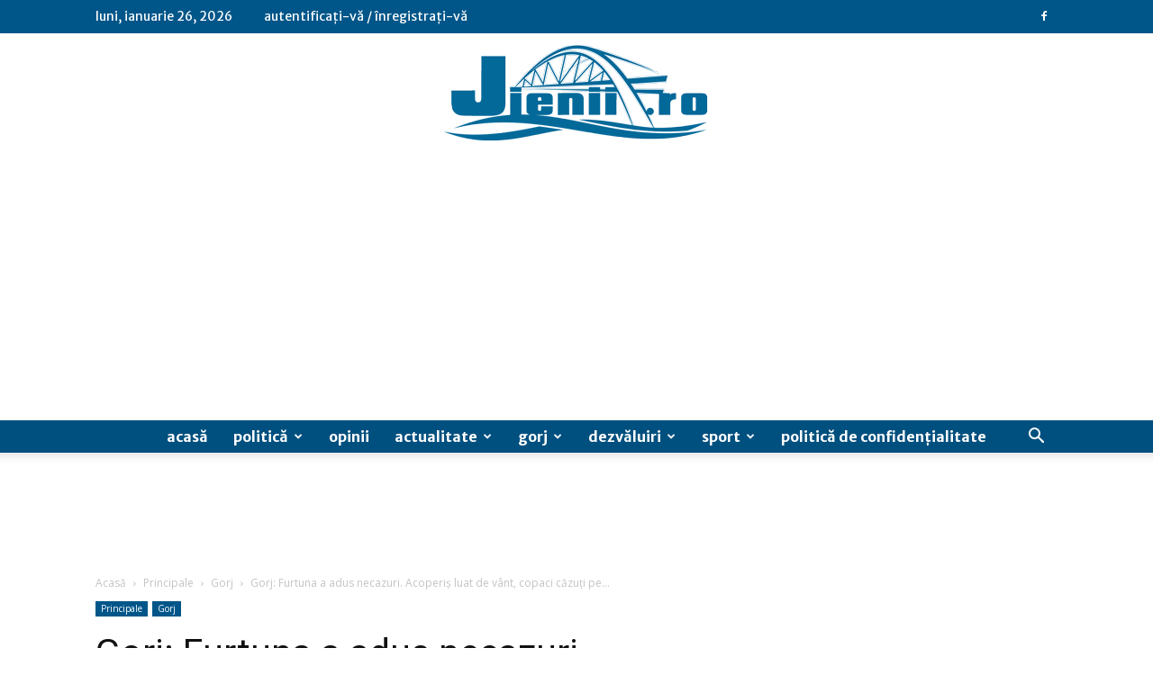

--- FILE ---
content_type: text/html; charset=UTF-8
request_url: https://jienii.ro/gorj-furtuna-a-adus-necazuri-acoperis-luat-de-vant-copaci-cazuti-pe-carosabil/
body_size: 39859
content:
<!doctype html >
<!--[if IE 8]>    <html class="ie8" lang="en"> <![endif]-->
<!--[if IE 9]>    <html class="ie9" lang="en"> <![endif]-->
<!--[if gt IE 8]><!--> <html lang="ro-RO"> <!--<![endif]-->
<head>
    <title>Gorj: Furtuna a adus necazuri. Acoperiș luat de vânt, copaci căzuți pe carosabil - jienii</title>
    <meta charset="UTF-8" />
    <meta name="viewport" content="width=device-width, initial-scale=1.0">
    <link rel="pingback" href="https://jienii.ro/xmlrpc.php" />
    <meta name='robots' content='index, follow, max-image-preview:large, max-snippet:-1, max-video-preview:-1' />
<link rel="icon" type="image/png" href="https://jienii.ro/wp-content/uploads/2017/11/logo-jienii-1.png">
	<!-- This site is optimized with the Yoast SEO plugin v21.9.1 - https://yoast.com/wordpress/plugins/seo/ -->
	<link rel="canonical" href="https://jienii.ro/gorj-furtuna-a-adus-necazuri-acoperis-luat-de-vant-copaci-cazuti-pe-carosabil/" />
	<meta property="og:locale" content="ro_RO" />
	<meta property="og:type" content="article" />
	<meta property="og:title" content="Gorj: Furtuna a adus necazuri. Acoperiș luat de vânt, copaci căzuți pe carosabil - jienii" />
	<meta property="og:description" content="Codul portocaliu de vânt, grindină și descărcări electrice anunțat pentru miercuri seara în Gorj și-a făcut prezența cu o furtună care a creat probleme serioase. Din fericire, nu au existat victime, iar pompierii au fost la datorie și au intervenit acolo unde a fost nevoie. Acoperișul unei case din Târgu Jiu a fost zmuls de [&hellip;]" />
	<meta property="og:url" content="https://jienii.ro/gorj-furtuna-a-adus-necazuri-acoperis-luat-de-vant-copaci-cazuti-pe-carosabil/" />
	<meta property="og:site_name" content="jienii" />
	<meta property="article:publisher" content="https://www.facebook.com/Rica.Macesanu/" />
	<meta property="article:published_time" content="2018-06-13T22:58:15+00:00" />
	<meta property="article:modified_time" content="2018-06-14T04:49:49+00:00" />
	<meta property="og:image" content="https://jienii.ro/wp-content/uploads/2018/06/copaci-carosabil....pfuuuiiiii.....jpg" />
	<meta property="og:image:width" content="800" />
	<meta property="og:image:height" content="450" />
	<meta property="og:image:type" content="image/jpeg" />
	<meta name="author" content="Administrator" />
	<meta name="twitter:card" content="summary_large_image" />
	<meta name="twitter:label1" content="Scris de" />
	<meta name="twitter:data1" content="Administrator" />
	<meta name="twitter:label2" content="Timp estimat pentru citire" />
	<meta name="twitter:data2" content="1 minut" />
	<script type="application/ld+json" class="yoast-schema-graph">{"@context":"https://schema.org","@graph":[{"@type":"WebPage","@id":"https://jienii.ro/gorj-furtuna-a-adus-necazuri-acoperis-luat-de-vant-copaci-cazuti-pe-carosabil/","url":"https://jienii.ro/gorj-furtuna-a-adus-necazuri-acoperis-luat-de-vant-copaci-cazuti-pe-carosabil/","name":"Gorj: Furtuna a adus necazuri. Acoperiș luat de vânt, copaci căzuți pe carosabil - jienii","isPartOf":{"@id":"https://jienii.ro/#website"},"primaryImageOfPage":{"@id":"https://jienii.ro/gorj-furtuna-a-adus-necazuri-acoperis-luat-de-vant-copaci-cazuti-pe-carosabil/#primaryimage"},"image":{"@id":"https://jienii.ro/gorj-furtuna-a-adus-necazuri-acoperis-luat-de-vant-copaci-cazuti-pe-carosabil/#primaryimage"},"thumbnailUrl":"https://jienii.ro/wp-content/uploads/2018/06/copaci-carosabil....pfuuuiiiii.....jpg","datePublished":"2018-06-13T22:58:15+00:00","dateModified":"2018-06-14T04:49:49+00:00","author":{"@id":"https://jienii.ro/#/schema/person/0a351b64f3a0c286c4fa2c085d3f3c7b"},"breadcrumb":{"@id":"https://jienii.ro/gorj-furtuna-a-adus-necazuri-acoperis-luat-de-vant-copaci-cazuti-pe-carosabil/#breadcrumb"},"inLanguage":"ro-RO","potentialAction":[{"@type":"ReadAction","target":["https://jienii.ro/gorj-furtuna-a-adus-necazuri-acoperis-luat-de-vant-copaci-cazuti-pe-carosabil/"]}]},{"@type":"ImageObject","inLanguage":"ro-RO","@id":"https://jienii.ro/gorj-furtuna-a-adus-necazuri-acoperis-luat-de-vant-copaci-cazuti-pe-carosabil/#primaryimage","url":"https://jienii.ro/wp-content/uploads/2018/06/copaci-carosabil....pfuuuiiiii.....jpg","contentUrl":"https://jienii.ro/wp-content/uploads/2018/06/copaci-carosabil....pfuuuiiiii.....jpg","width":800,"height":450},{"@type":"BreadcrumbList","@id":"https://jienii.ro/gorj-furtuna-a-adus-necazuri-acoperis-luat-de-vant-copaci-cazuti-pe-carosabil/#breadcrumb","itemListElement":[{"@type":"ListItem","position":1,"name":"Prima pagină","item":"https://jienii.ro/"},{"@type":"ListItem","position":2,"name":"Articole bun","item":"https://jienii.ro/acasa/articole-bun/"},{"@type":"ListItem","position":3,"name":"Gorj: Furtuna a adus necazuri. Acoperiș luat de vânt, copaci căzuți pe carosabil"}]},{"@type":"WebSite","@id":"https://jienii.ro/#website","url":"https://jienii.ro/","name":"jienii","description":"","potentialAction":[{"@type":"SearchAction","target":{"@type":"EntryPoint","urlTemplate":"https://jienii.ro/?s={search_term_string}"},"query-input":"required name=search_term_string"}],"inLanguage":"ro-RO"},{"@type":"Person","@id":"https://jienii.ro/#/schema/person/0a351b64f3a0c286c4fa2c085d3f3c7b","name":"Administrator","image":{"@type":"ImageObject","inLanguage":"ro-RO","@id":"https://jienii.ro/#/schema/person/image/","url":"https://secure.gravatar.com/avatar/872c18159a11fbf3f4990ceaf084e411?s=96&d=mm&r=g","contentUrl":"https://secure.gravatar.com/avatar/872c18159a11fbf3f4990ceaf084e411?s=96&d=mm&r=g","caption":"Administrator"},"url":"https://jienii.ro/author/aurel/"}]}</script>
	<!-- / Yoast SEO plugin. -->


<link rel='dns-prefetch' href='//fonts.googleapis.com' />
<link rel="alternate" type="application/rss+xml" title="jienii &raquo; Flux" href="https://jienii.ro/feed/" />
<link rel="alternate" type="application/rss+xml" title="jienii &raquo; Flux comentarii" href="https://jienii.ro/comments/feed/" />
<link rel="alternate" type="application/rss+xml" title="Flux comentarii jienii &raquo; Gorj: Furtuna a adus necazuri. Acoperiș luat de vânt, copaci căzuți pe carosabil" href="https://jienii.ro/gorj-furtuna-a-adus-necazuri-acoperis-luat-de-vant-copaci-cazuti-pe-carosabil/feed/" />
<script type="text/javascript">
/* <![CDATA[ */
window._wpemojiSettings = {"baseUrl":"https:\/\/s.w.org\/images\/core\/emoji\/14.0.0\/72x72\/","ext":".png","svgUrl":"https:\/\/s.w.org\/images\/core\/emoji\/14.0.0\/svg\/","svgExt":".svg","source":{"concatemoji":"https:\/\/jienii.ro\/wp-includes\/js\/wp-emoji-release.min.js?ver=6.4.7"}};
/*! This file is auto-generated */
!function(i,n){var o,s,e;function c(e){try{var t={supportTests:e,timestamp:(new Date).valueOf()};sessionStorage.setItem(o,JSON.stringify(t))}catch(e){}}function p(e,t,n){e.clearRect(0,0,e.canvas.width,e.canvas.height),e.fillText(t,0,0);var t=new Uint32Array(e.getImageData(0,0,e.canvas.width,e.canvas.height).data),r=(e.clearRect(0,0,e.canvas.width,e.canvas.height),e.fillText(n,0,0),new Uint32Array(e.getImageData(0,0,e.canvas.width,e.canvas.height).data));return t.every(function(e,t){return e===r[t]})}function u(e,t,n){switch(t){case"flag":return n(e,"\ud83c\udff3\ufe0f\u200d\u26a7\ufe0f","\ud83c\udff3\ufe0f\u200b\u26a7\ufe0f")?!1:!n(e,"\ud83c\uddfa\ud83c\uddf3","\ud83c\uddfa\u200b\ud83c\uddf3")&&!n(e,"\ud83c\udff4\udb40\udc67\udb40\udc62\udb40\udc65\udb40\udc6e\udb40\udc67\udb40\udc7f","\ud83c\udff4\u200b\udb40\udc67\u200b\udb40\udc62\u200b\udb40\udc65\u200b\udb40\udc6e\u200b\udb40\udc67\u200b\udb40\udc7f");case"emoji":return!n(e,"\ud83e\udef1\ud83c\udffb\u200d\ud83e\udef2\ud83c\udfff","\ud83e\udef1\ud83c\udffb\u200b\ud83e\udef2\ud83c\udfff")}return!1}function f(e,t,n){var r="undefined"!=typeof WorkerGlobalScope&&self instanceof WorkerGlobalScope?new OffscreenCanvas(300,150):i.createElement("canvas"),a=r.getContext("2d",{willReadFrequently:!0}),o=(a.textBaseline="top",a.font="600 32px Arial",{});return e.forEach(function(e){o[e]=t(a,e,n)}),o}function t(e){var t=i.createElement("script");t.src=e,t.defer=!0,i.head.appendChild(t)}"undefined"!=typeof Promise&&(o="wpEmojiSettingsSupports",s=["flag","emoji"],n.supports={everything:!0,everythingExceptFlag:!0},e=new Promise(function(e){i.addEventListener("DOMContentLoaded",e,{once:!0})}),new Promise(function(t){var n=function(){try{var e=JSON.parse(sessionStorage.getItem(o));if("object"==typeof e&&"number"==typeof e.timestamp&&(new Date).valueOf()<e.timestamp+604800&&"object"==typeof e.supportTests)return e.supportTests}catch(e){}return null}();if(!n){if("undefined"!=typeof Worker&&"undefined"!=typeof OffscreenCanvas&&"undefined"!=typeof URL&&URL.createObjectURL&&"undefined"!=typeof Blob)try{var e="postMessage("+f.toString()+"("+[JSON.stringify(s),u.toString(),p.toString()].join(",")+"));",r=new Blob([e],{type:"text/javascript"}),a=new Worker(URL.createObjectURL(r),{name:"wpTestEmojiSupports"});return void(a.onmessage=function(e){c(n=e.data),a.terminate(),t(n)})}catch(e){}c(n=f(s,u,p))}t(n)}).then(function(e){for(var t in e)n.supports[t]=e[t],n.supports.everything=n.supports.everything&&n.supports[t],"flag"!==t&&(n.supports.everythingExceptFlag=n.supports.everythingExceptFlag&&n.supports[t]);n.supports.everythingExceptFlag=n.supports.everythingExceptFlag&&!n.supports.flag,n.DOMReady=!1,n.readyCallback=function(){n.DOMReady=!0}}).then(function(){return e}).then(function(){var e;n.supports.everything||(n.readyCallback(),(e=n.source||{}).concatemoji?t(e.concatemoji):e.wpemoji&&e.twemoji&&(t(e.twemoji),t(e.wpemoji)))}))}((window,document),window._wpemojiSettings);
/* ]]> */
</script>
<style id='wp-emoji-styles-inline-css' type='text/css'>

	img.wp-smiley, img.emoji {
		display: inline !important;
		border: none !important;
		box-shadow: none !important;
		height: 1em !important;
		width: 1em !important;
		margin: 0 0.07em !important;
		vertical-align: -0.1em !important;
		background: none !important;
		padding: 0 !important;
	}
</style>
<link rel='stylesheet' id='wp-block-library-css' href='https://jienii.ro/wp-includes/css/dist/block-library/style.min.css?ver=6.4.7' type='text/css' media='all' />
<link rel='stylesheet' id='quads-style-css-css' href='https://jienii.ro/wp-content/plugins/quick-adsense-reloaded/includes/gutenberg/dist/blocks.style.build.css?ver=2.0.80' type='text/css' media='all' />
<style id='classic-theme-styles-inline-css' type='text/css'>
/*! This file is auto-generated */
.wp-block-button__link{color:#fff;background-color:#32373c;border-radius:9999px;box-shadow:none;text-decoration:none;padding:calc(.667em + 2px) calc(1.333em + 2px);font-size:1.125em}.wp-block-file__button{background:#32373c;color:#fff;text-decoration:none}
</style>
<style id='global-styles-inline-css' type='text/css'>
body{--wp--preset--color--black: #000000;--wp--preset--color--cyan-bluish-gray: #abb8c3;--wp--preset--color--white: #ffffff;--wp--preset--color--pale-pink: #f78da7;--wp--preset--color--vivid-red: #cf2e2e;--wp--preset--color--luminous-vivid-orange: #ff6900;--wp--preset--color--luminous-vivid-amber: #fcb900;--wp--preset--color--light-green-cyan: #7bdcb5;--wp--preset--color--vivid-green-cyan: #00d084;--wp--preset--color--pale-cyan-blue: #8ed1fc;--wp--preset--color--vivid-cyan-blue: #0693e3;--wp--preset--color--vivid-purple: #9b51e0;--wp--preset--gradient--vivid-cyan-blue-to-vivid-purple: linear-gradient(135deg,rgba(6,147,227,1) 0%,rgb(155,81,224) 100%);--wp--preset--gradient--light-green-cyan-to-vivid-green-cyan: linear-gradient(135deg,rgb(122,220,180) 0%,rgb(0,208,130) 100%);--wp--preset--gradient--luminous-vivid-amber-to-luminous-vivid-orange: linear-gradient(135deg,rgba(252,185,0,1) 0%,rgba(255,105,0,1) 100%);--wp--preset--gradient--luminous-vivid-orange-to-vivid-red: linear-gradient(135deg,rgba(255,105,0,1) 0%,rgb(207,46,46) 100%);--wp--preset--gradient--very-light-gray-to-cyan-bluish-gray: linear-gradient(135deg,rgb(238,238,238) 0%,rgb(169,184,195) 100%);--wp--preset--gradient--cool-to-warm-spectrum: linear-gradient(135deg,rgb(74,234,220) 0%,rgb(151,120,209) 20%,rgb(207,42,186) 40%,rgb(238,44,130) 60%,rgb(251,105,98) 80%,rgb(254,248,76) 100%);--wp--preset--gradient--blush-light-purple: linear-gradient(135deg,rgb(255,206,236) 0%,rgb(152,150,240) 100%);--wp--preset--gradient--blush-bordeaux: linear-gradient(135deg,rgb(254,205,165) 0%,rgb(254,45,45) 50%,rgb(107,0,62) 100%);--wp--preset--gradient--luminous-dusk: linear-gradient(135deg,rgb(255,203,112) 0%,rgb(199,81,192) 50%,rgb(65,88,208) 100%);--wp--preset--gradient--pale-ocean: linear-gradient(135deg,rgb(255,245,203) 0%,rgb(182,227,212) 50%,rgb(51,167,181) 100%);--wp--preset--gradient--electric-grass: linear-gradient(135deg,rgb(202,248,128) 0%,rgb(113,206,126) 100%);--wp--preset--gradient--midnight: linear-gradient(135deg,rgb(2,3,129) 0%,rgb(40,116,252) 100%);--wp--preset--font-size--small: 11px;--wp--preset--font-size--medium: 20px;--wp--preset--font-size--large: 32px;--wp--preset--font-size--x-large: 42px;--wp--preset--font-size--regular: 15px;--wp--preset--font-size--larger: 50px;--wp--preset--spacing--20: 0.44rem;--wp--preset--spacing--30: 0.67rem;--wp--preset--spacing--40: 1rem;--wp--preset--spacing--50: 1.5rem;--wp--preset--spacing--60: 2.25rem;--wp--preset--spacing--70: 3.38rem;--wp--preset--spacing--80: 5.06rem;--wp--preset--shadow--natural: 6px 6px 9px rgba(0, 0, 0, 0.2);--wp--preset--shadow--deep: 12px 12px 50px rgba(0, 0, 0, 0.4);--wp--preset--shadow--sharp: 6px 6px 0px rgba(0, 0, 0, 0.2);--wp--preset--shadow--outlined: 6px 6px 0px -3px rgba(255, 255, 255, 1), 6px 6px rgba(0, 0, 0, 1);--wp--preset--shadow--crisp: 6px 6px 0px rgba(0, 0, 0, 1);}:where(.is-layout-flex){gap: 0.5em;}:where(.is-layout-grid){gap: 0.5em;}body .is-layout-flow > .alignleft{float: left;margin-inline-start: 0;margin-inline-end: 2em;}body .is-layout-flow > .alignright{float: right;margin-inline-start: 2em;margin-inline-end: 0;}body .is-layout-flow > .aligncenter{margin-left: auto !important;margin-right: auto !important;}body .is-layout-constrained > .alignleft{float: left;margin-inline-start: 0;margin-inline-end: 2em;}body .is-layout-constrained > .alignright{float: right;margin-inline-start: 2em;margin-inline-end: 0;}body .is-layout-constrained > .aligncenter{margin-left: auto !important;margin-right: auto !important;}body .is-layout-constrained > :where(:not(.alignleft):not(.alignright):not(.alignfull)){max-width: var(--wp--style--global--content-size);margin-left: auto !important;margin-right: auto !important;}body .is-layout-constrained > .alignwide{max-width: var(--wp--style--global--wide-size);}body .is-layout-flex{display: flex;}body .is-layout-flex{flex-wrap: wrap;align-items: center;}body .is-layout-flex > *{margin: 0;}body .is-layout-grid{display: grid;}body .is-layout-grid > *{margin: 0;}:where(.wp-block-columns.is-layout-flex){gap: 2em;}:where(.wp-block-columns.is-layout-grid){gap: 2em;}:where(.wp-block-post-template.is-layout-flex){gap: 1.25em;}:where(.wp-block-post-template.is-layout-grid){gap: 1.25em;}.has-black-color{color: var(--wp--preset--color--black) !important;}.has-cyan-bluish-gray-color{color: var(--wp--preset--color--cyan-bluish-gray) !important;}.has-white-color{color: var(--wp--preset--color--white) !important;}.has-pale-pink-color{color: var(--wp--preset--color--pale-pink) !important;}.has-vivid-red-color{color: var(--wp--preset--color--vivid-red) !important;}.has-luminous-vivid-orange-color{color: var(--wp--preset--color--luminous-vivid-orange) !important;}.has-luminous-vivid-amber-color{color: var(--wp--preset--color--luminous-vivid-amber) !important;}.has-light-green-cyan-color{color: var(--wp--preset--color--light-green-cyan) !important;}.has-vivid-green-cyan-color{color: var(--wp--preset--color--vivid-green-cyan) !important;}.has-pale-cyan-blue-color{color: var(--wp--preset--color--pale-cyan-blue) !important;}.has-vivid-cyan-blue-color{color: var(--wp--preset--color--vivid-cyan-blue) !important;}.has-vivid-purple-color{color: var(--wp--preset--color--vivid-purple) !important;}.has-black-background-color{background-color: var(--wp--preset--color--black) !important;}.has-cyan-bluish-gray-background-color{background-color: var(--wp--preset--color--cyan-bluish-gray) !important;}.has-white-background-color{background-color: var(--wp--preset--color--white) !important;}.has-pale-pink-background-color{background-color: var(--wp--preset--color--pale-pink) !important;}.has-vivid-red-background-color{background-color: var(--wp--preset--color--vivid-red) !important;}.has-luminous-vivid-orange-background-color{background-color: var(--wp--preset--color--luminous-vivid-orange) !important;}.has-luminous-vivid-amber-background-color{background-color: var(--wp--preset--color--luminous-vivid-amber) !important;}.has-light-green-cyan-background-color{background-color: var(--wp--preset--color--light-green-cyan) !important;}.has-vivid-green-cyan-background-color{background-color: var(--wp--preset--color--vivid-green-cyan) !important;}.has-pale-cyan-blue-background-color{background-color: var(--wp--preset--color--pale-cyan-blue) !important;}.has-vivid-cyan-blue-background-color{background-color: var(--wp--preset--color--vivid-cyan-blue) !important;}.has-vivid-purple-background-color{background-color: var(--wp--preset--color--vivid-purple) !important;}.has-black-border-color{border-color: var(--wp--preset--color--black) !important;}.has-cyan-bluish-gray-border-color{border-color: var(--wp--preset--color--cyan-bluish-gray) !important;}.has-white-border-color{border-color: var(--wp--preset--color--white) !important;}.has-pale-pink-border-color{border-color: var(--wp--preset--color--pale-pink) !important;}.has-vivid-red-border-color{border-color: var(--wp--preset--color--vivid-red) !important;}.has-luminous-vivid-orange-border-color{border-color: var(--wp--preset--color--luminous-vivid-orange) !important;}.has-luminous-vivid-amber-border-color{border-color: var(--wp--preset--color--luminous-vivid-amber) !important;}.has-light-green-cyan-border-color{border-color: var(--wp--preset--color--light-green-cyan) !important;}.has-vivid-green-cyan-border-color{border-color: var(--wp--preset--color--vivid-green-cyan) !important;}.has-pale-cyan-blue-border-color{border-color: var(--wp--preset--color--pale-cyan-blue) !important;}.has-vivid-cyan-blue-border-color{border-color: var(--wp--preset--color--vivid-cyan-blue) !important;}.has-vivid-purple-border-color{border-color: var(--wp--preset--color--vivid-purple) !important;}.has-vivid-cyan-blue-to-vivid-purple-gradient-background{background: var(--wp--preset--gradient--vivid-cyan-blue-to-vivid-purple) !important;}.has-light-green-cyan-to-vivid-green-cyan-gradient-background{background: var(--wp--preset--gradient--light-green-cyan-to-vivid-green-cyan) !important;}.has-luminous-vivid-amber-to-luminous-vivid-orange-gradient-background{background: var(--wp--preset--gradient--luminous-vivid-amber-to-luminous-vivid-orange) !important;}.has-luminous-vivid-orange-to-vivid-red-gradient-background{background: var(--wp--preset--gradient--luminous-vivid-orange-to-vivid-red) !important;}.has-very-light-gray-to-cyan-bluish-gray-gradient-background{background: var(--wp--preset--gradient--very-light-gray-to-cyan-bluish-gray) !important;}.has-cool-to-warm-spectrum-gradient-background{background: var(--wp--preset--gradient--cool-to-warm-spectrum) !important;}.has-blush-light-purple-gradient-background{background: var(--wp--preset--gradient--blush-light-purple) !important;}.has-blush-bordeaux-gradient-background{background: var(--wp--preset--gradient--blush-bordeaux) !important;}.has-luminous-dusk-gradient-background{background: var(--wp--preset--gradient--luminous-dusk) !important;}.has-pale-ocean-gradient-background{background: var(--wp--preset--gradient--pale-ocean) !important;}.has-electric-grass-gradient-background{background: var(--wp--preset--gradient--electric-grass) !important;}.has-midnight-gradient-background{background: var(--wp--preset--gradient--midnight) !important;}.has-small-font-size{font-size: var(--wp--preset--font-size--small) !important;}.has-medium-font-size{font-size: var(--wp--preset--font-size--medium) !important;}.has-large-font-size{font-size: var(--wp--preset--font-size--large) !important;}.has-x-large-font-size{font-size: var(--wp--preset--font-size--x-large) !important;}
.wp-block-navigation a:where(:not(.wp-element-button)){color: inherit;}
:where(.wp-block-post-template.is-layout-flex){gap: 1.25em;}:where(.wp-block-post-template.is-layout-grid){gap: 1.25em;}
:where(.wp-block-columns.is-layout-flex){gap: 2em;}:where(.wp-block-columns.is-layout-grid){gap: 2em;}
.wp-block-pullquote{font-size: 1.5em;line-height: 1.6;}
</style>
<link data-minify="1" rel='stylesheet' id='td-plugin-newsletter-css' href='https://jienii.ro/wp-content/cache/min/1/wp-content/plugins/td-newsletter/style.css?ver=1707325530' type='text/css' media='all' />
<link data-minify="1" rel='stylesheet' id='td-plugin-multi-purpose-css' href='https://jienii.ro/wp-content/cache/min/1/wp-content/plugins/td-composer/td-multi-purpose/style.css?ver=1707325530' type='text/css' media='all' />
<link rel='stylesheet' id='google-fonts-style-css' href='https://fonts.googleapis.com/css?family=Merriweather+Sans%3A400%2C700%2C800%7COpen+Sans%3A400%2C600%2C700%2C800%7CRoboto%3A400%2C500%2C700%2C800&#038;display=swap&#038;ver=12.6.3' type='text/css' media='all' />
<link data-minify="1" rel='stylesheet' id='tds-front-css' href='https://jienii.ro/wp-content/cache/min/1/wp-content/plugins/td-subscription/assets/css/tds-front.css?ver=1707325530' type='text/css' media='all' />
<link data-minify="1" rel='stylesheet' id='td-theme-css' href='https://jienii.ro/wp-content/cache/min/1/wp-content/themes/Newspaper/style.css?ver=1707325530' type='text/css' media='all' />
<style id='td-theme-inline-css' type='text/css'>@media (max-width:767px){.td-header-desktop-wrap{display:none}}@media (min-width:767px){.td-header-mobile-wrap{display:none}}</style>
<link data-minify="1" rel='stylesheet' id='td-legacy-framework-front-style-css' href='https://jienii.ro/wp-content/cache/min/1/wp-content/plugins/td-composer/legacy/Newspaper/assets/css/td_legacy_main.css?ver=1707325530' type='text/css' media='all' />
<link data-minify="1" rel='stylesheet' id='td-standard-pack-framework-front-style-css' href='https://jienii.ro/wp-content/cache/min/1/wp-content/plugins/td-standard-pack/Newspaper/assets/css/td_standard_pack_main.css?ver=1707325530' type='text/css' media='all' />
<link data-minify="1" rel='stylesheet' id='td-theme-demo-style-css' href='https://jienii.ro/wp-content/cache/min/1/wp-content/plugins/td-composer/legacy/Newspaper/includes/demos/business/demo_style.css?ver=1707325530' type='text/css' media='all' />
<link data-minify="1" rel='stylesheet' id='tdb_style_cloud_templates_front-css' href='https://jienii.ro/wp-content/cache/min/1/wp-content/plugins/td-cloud-library/assets/css/tdb_main.css?ver=1707325530' type='text/css' media='all' />
<style id='quads-styles-inline-css' type='text/css'>

    .quads-location ins.adsbygoogle {
        background: transparent !important;
    }
    .quads.quads_ad_container { display: grid; grid-template-columns: auto; grid-gap: 10px; padding: 10px; }
    .grid_image{animation: fadeIn 0.5s;-webkit-animation: fadeIn 0.5s;-moz-animation: fadeIn 0.5s;
        -o-animation: fadeIn 0.5s;-ms-animation: fadeIn 0.5s;}
    .quads-ad-label { font-size: 12px; text-align: center; color: #333;}
    .quads_click_impression { display: none;}
</style>
<script type="text/javascript" src="https://jienii.ro/wp-includes/js/jquery/jquery.min.js?ver=3.7.1" id="jquery-core-js"></script>
<script type="text/javascript" src="https://jienii.ro/wp-includes/js/jquery/jquery-migrate.min.js?ver=3.4.1" id="jquery-migrate-js"></script>
<script type="text/javascript" src="https://jienii.ro/wp-content/plugins/google-analyticator/external-tracking.min.js?ver=6.5.7" id="ga-external-tracking-js"></script>
<link rel="https://api.w.org/" href="https://jienii.ro/wp-json/" /><link rel="alternate" type="application/json" href="https://jienii.ro/wp-json/wp/v2/posts/5502" /><link rel="EditURI" type="application/rsd+xml" title="RSD" href="https://jienii.ro/xmlrpc.php?rsd" />
<meta name="generator" content="WordPress 6.4.7" />
<link rel='shortlink' href='https://jienii.ro/?p=5502' />
<link rel="alternate" type="application/json+oembed" href="https://jienii.ro/wp-json/oembed/1.0/embed?url=https%3A%2F%2Fjienii.ro%2Fgorj-furtuna-a-adus-necazuri-acoperis-luat-de-vant-copaci-cazuti-pe-carosabil%2F" />
<link rel="alternate" type="text/xml+oembed" href="https://jienii.ro/wp-json/oembed/1.0/embed?url=https%3A%2F%2Fjienii.ro%2Fgorj-furtuna-a-adus-necazuri-acoperis-luat-de-vant-copaci-cazuti-pe-carosabil%2F&#038;format=xml" />

	<style id="zeno-font-resizer" type="text/css">
		p.zeno_font_resizer .screen-reader-text {
			border: 0;
			clip: rect(1px, 1px, 1px, 1px);
			clip-path: inset(50%);
			height: 1px;
			margin: -1px;
			overflow: hidden;
			padding: 0;
			position: absolute;
			width: 1px;
			word-wrap: normal !important;
		}
	</style>
	<script>document.cookie = 'quads_browser_width='+screen.width;</script>    <script>
        window.tdb_global_vars = {"wpRestUrl":"https:\/\/jienii.ro\/wp-json\/","permalinkStructure":"\/%postname%\/"};
        window.tdb_p_autoload_vars = {"isAjax":false,"isAdminBarShowing":false,"autoloadScrollPercent":50,"postAutoloadStatus":"off","origPostEditUrl":null};
    </script>
    
    <style id="tdb-global-colors">:root{--accent-color:#fff}</style>
	

<!-- JS generated by theme -->

<script>
    
    

	    var tdBlocksArray = []; //here we store all the items for the current page

	    // td_block class - each ajax block uses a object of this class for requests
	    function tdBlock() {
		    this.id = '';
		    this.block_type = 1; //block type id (1-234 etc)
		    this.atts = '';
		    this.td_column_number = '';
		    this.td_current_page = 1; //
		    this.post_count = 0; //from wp
		    this.found_posts = 0; //from wp
		    this.max_num_pages = 0; //from wp
		    this.td_filter_value = ''; //current live filter value
		    this.is_ajax_running = false;
		    this.td_user_action = ''; // load more or infinite loader (used by the animation)
		    this.header_color = '';
		    this.ajax_pagination_infinite_stop = ''; //show load more at page x
	    }

        // td_js_generator - mini detector
        ( function () {
            var htmlTag = document.getElementsByTagName("html")[0];

	        if ( navigator.userAgent.indexOf("MSIE 10.0") > -1 ) {
                htmlTag.className += ' ie10';
            }

            if ( !!navigator.userAgent.match(/Trident.*rv\:11\./) ) {
                htmlTag.className += ' ie11';
            }

	        if ( navigator.userAgent.indexOf("Edge") > -1 ) {
                htmlTag.className += ' ieEdge';
            }

            if ( /(iPad|iPhone|iPod)/g.test(navigator.userAgent) ) {
                htmlTag.className += ' td-md-is-ios';
            }

            var user_agent = navigator.userAgent.toLowerCase();
            if ( user_agent.indexOf("android") > -1 ) {
                htmlTag.className += ' td-md-is-android';
            }

            if ( -1 !== navigator.userAgent.indexOf('Mac OS X')  ) {
                htmlTag.className += ' td-md-is-os-x';
            }

            if ( /chrom(e|ium)/.test(navigator.userAgent.toLowerCase()) ) {
               htmlTag.className += ' td-md-is-chrome';
            }

            if ( -1 !== navigator.userAgent.indexOf('Firefox') ) {
                htmlTag.className += ' td-md-is-firefox';
            }

            if ( -1 !== navigator.userAgent.indexOf('Safari') && -1 === navigator.userAgent.indexOf('Chrome') ) {
                htmlTag.className += ' td-md-is-safari';
            }

            if( -1 !== navigator.userAgent.indexOf('IEMobile') ){
                htmlTag.className += ' td-md-is-iemobile';
            }

        })();

        var tdLocalCache = {};

        ( function () {
            "use strict";

            tdLocalCache = {
                data: {},
                remove: function (resource_id) {
                    delete tdLocalCache.data[resource_id];
                },
                exist: function (resource_id) {
                    return tdLocalCache.data.hasOwnProperty(resource_id) && tdLocalCache.data[resource_id] !== null;
                },
                get: function (resource_id) {
                    return tdLocalCache.data[resource_id];
                },
                set: function (resource_id, cachedData) {
                    tdLocalCache.remove(resource_id);
                    tdLocalCache.data[resource_id] = cachedData;
                }
            };
        })();

    
    
var td_viewport_interval_list=[{"limitBottom":767,"sidebarWidth":228},{"limitBottom":1018,"sidebarWidth":300},{"limitBottom":1140,"sidebarWidth":324}];
var tds_show_more_info="Arata mai multe informatii";
var tds_show_less_info="Arata mai putine informatii";
var tdc_is_installed="yes";
var td_ajax_url="https:\/\/jienii.ro\/wp-admin\/admin-ajax.php?td_theme_name=Newspaper&v=12.6.3";
var td_get_template_directory_uri="https:\/\/jienii.ro\/wp-content\/plugins\/td-composer\/legacy\/common";
var tds_snap_menu="snap";
var tds_logo_on_sticky="";
var tds_header_style="10";
var td_please_wait="V\u0103 rug\u0103m a\u0219tepta\u021bi...";
var td_email_user_pass_incorrect="Nume de utilizator sau parola incorect\u0103!";
var td_email_user_incorrect="Email sau nume de utilizator incorect!";
var td_email_incorrect="Email incorect!";
var td_user_incorrect="Nume de utilizator incorect!";
var td_email_user_empty="E-mail sau nume de utilizator gol!";
var td_pass_empty="Trece gol!";
var td_pass_pattern_incorrect="Model de trecere nevalid!";
var td_retype_pass_incorrect="Trecerea reintrodus\u0103 incorect\u0103!";
var tds_more_articles_on_post_enable="";
var tds_more_articles_on_post_time_to_wait="";
var tds_more_articles_on_post_pages_distance_from_top=0;
var tds_captcha="";
var tds_theme_color_site_wide="#005689";
var tds_smart_sidebar="enabled";
var tdThemeName="Newspaper";
var tdThemeNameWl="Newspaper";
var td_magnific_popup_translation_tPrev="\u00cenainte (Tasta direc\u021bionare st\u00e2nga)";
var td_magnific_popup_translation_tNext="\u00cenapoi (Tasta direc\u021bionare dreapta)";
var td_magnific_popup_translation_tCounter="%curr% din %total%";
var td_magnific_popup_translation_ajax_tError="Con\u021binutul de la %url% nu poate fi \u00eenc\u0103rcat.";
var td_magnific_popup_translation_image_tError="Imaginea #%curr% nu poate fi \u00eenc\u0103rcat\u0103.";
var tdBlockNonce="a7b23742fd";
var tdMobileMenu="enabled";
var tdMobileSearch="enabled";
var tdsDateFormat="l, F j, Y";
var tdDateNamesI18n={"month_names":["ianuarie","februarie","martie","aprilie","mai","iunie","iulie","august","septembrie","octombrie","noiembrie","decembrie"],"month_names_short":["ian.","feb.","mart.","apr.","mai","iun.","iul.","aug.","sept.","oct.","nov.","dec."],"day_names":["duminic\u0103","luni","mar\u021bi","miercuri","joi","vineri","s\u00e2mb\u0103t\u0103"],"day_names_short":["Dum","lun","mar","mie","joi","vin","s\u00e2m"]};
var td_reset_pass_empty="V\u0103 rug\u0103m s\u0103 introduce\u021bi o nou\u0103 parol\u0103 \u00eenainte de a continua.";
var td_reset_pass_confirm_empty="V\u0103 rug\u0103m s\u0103 confirma\u021bi noua parol\u0103 \u00eenainte de a continua.";
var td_reset_pass_not_matching="V\u0103 rug\u0103m s\u0103 v\u0103 asigura\u021bi c\u0103 parolele se potrivesc.";
var tdb_modal_confirm="Salva\u021bi";
var tdb_modal_cancel="Anulare";
var tdb_modal_confirm_alt="Da";
var tdb_modal_cancel_alt="Nu";
var td_ad_background_click_link="";
var td_ad_background_click_target="";
</script>


<!-- Header style compiled by theme -->

<style>.td-header-wrap .black-menu .sf-menu>.current-menu-item>a,.td-header-wrap .black-menu .sf-menu>.current-menu-ancestor>a,.td-header-wrap .black-menu .sf-menu>.current-category-ancestor>a,.td-header-wrap .black-menu .sf-menu>li>a:hover,.td-header-wrap .black-menu .sf-menu>.sfHover>a,.td-header-style-12 .td-header-menu-wrap-full,.sf-menu>.current-menu-item>a:after,.sf-menu>.current-menu-ancestor>a:after,.sf-menu>.current-category-ancestor>a:after,.sf-menu>li:hover>a:after,.sf-menu>.sfHover>a:after,.td-header-style-12 .td-affix,.header-search-wrap .td-drop-down-search:after,.header-search-wrap .td-drop-down-search .btn:hover,input[type=submit]:hover,.td-read-more a,.td-post-category:hover,.td-grid-style-1.td-hover-1 .td-big-grid-post:hover .td-post-category,.td-grid-style-5.td-hover-1 .td-big-grid-post:hover .td-post-category,.td_top_authors .td-active .td-author-post-count,.td_top_authors .td-active .td-author-comments-count,.td_top_authors .td_mod_wrap:hover .td-author-post-count,.td_top_authors .td_mod_wrap:hover .td-author-comments-count,.td-404-sub-sub-title a:hover,.td-search-form-widget .wpb_button:hover,.td-rating-bar-wrap div,.td_category_template_3 .td-current-sub-category,.dropcap,.td_wrapper_video_playlist .td_video_controls_playlist_wrapper,.wpb_default,.wpb_default:hover,.td-left-smart-list:hover,.td-right-smart-list:hover,.woocommerce-checkout .woocommerce input.button:hover,.woocommerce-page .woocommerce a.button:hover,.woocommerce-account div.woocommerce .button:hover,#bbpress-forums button:hover,.bbp_widget_login .button:hover,.td-footer-wrapper .td-post-category,.td-footer-wrapper .widget_product_search input[type="submit"]:hover,.woocommerce .product a.button:hover,.woocommerce .product #respond input#submit:hover,.woocommerce .checkout input#place_order:hover,.woocommerce .woocommerce.widget .button:hover,.single-product .product .summary .cart .button:hover,.woocommerce-cart .woocommerce table.cart .button:hover,.woocommerce-cart .woocommerce .shipping-calculator-form .button:hover,.td-next-prev-wrap a:hover,.td-load-more-wrap a:hover,.td-post-small-box a:hover,.page-nav .current,.page-nav:first-child>div,.td_category_template_8 .td-category-header .td-category a.td-current-sub-category,.td_category_template_4 .td-category-siblings .td-category a:hover,#bbpress-forums .bbp-pagination .current,#bbpress-forums #bbp-single-user-details #bbp-user-navigation li.current a,.td-theme-slider:hover .slide-meta-cat a,a.vc_btn-black:hover,.td-trending-now-wrapper:hover .td-trending-now-title,.td-scroll-up,.td-smart-list-button:hover,.td-weather-information:before,.td-weather-week:before,.td_block_exchange .td-exchange-header:before,.td_block_big_grid_9.td-grid-style-1 .td-post-category,.td_block_big_grid_9.td-grid-style-5 .td-post-category,.td-grid-style-6.td-hover-1 .td-module-thumb:after,.td-pulldown-syle-2 .td-subcat-dropdown ul:after,.td_block_template_9 .td-block-title:after,.td_block_template_15 .td-block-title:before,div.wpforms-container .wpforms-form div.wpforms-submit-container button[type=submit]{background-color:#005689}.td_block_template_4 .td-related-title .td-cur-simple-item:before{border-color:#005689 transparent transparent transparent!important}.woocommerce .woocommerce-message .button:hover,.woocommerce .woocommerce-error .button:hover,.woocommerce .woocommerce-info .button:hover{background-color:#005689!important}.td_block_template_4 .td-related-title .td-cur-simple-item,.td_block_template_3 .td-related-title .td-cur-simple-item,.td_block_template_9 .td-related-title:after{background-color:#005689}.woocommerce .product .onsale,.woocommerce.widget .ui-slider .ui-slider-handle{background:none #005689}.woocommerce.widget.widget_layered_nav_filters ul li a{background:none repeat scroll 0 0 #005689!important}a,cite a:hover,.td_mega_menu_sub_cats .cur-sub-cat,.td-mega-span h3 a:hover,.td_mod_mega_menu:hover .entry-title a,.header-search-wrap .result-msg a:hover,.td-header-top-menu .td-drop-down-search .td_module_wrap:hover .entry-title a,.td-header-top-menu .td-icon-search:hover,.td-header-wrap .result-msg a:hover,.top-header-menu li a:hover,.top-header-menu .current-menu-item>a,.top-header-menu .current-menu-ancestor>a,.top-header-menu .current-category-ancestor>a,.td-social-icon-wrap>a:hover,.td-header-sp-top-widget .td-social-icon-wrap a:hover,.td-page-content blockquote p,.td-post-content blockquote p,.mce-content-body blockquote p,.comment-content blockquote p,.wpb_text_column blockquote p,.td_block_text_with_title blockquote p,.td_module_wrap:hover .entry-title a,.td-subcat-filter .td-subcat-list a:hover,.td-subcat-filter .td-subcat-dropdown a:hover,.td_quote_on_blocks,.dropcap2,.dropcap3,.td_top_authors .td-active .td-authors-name a,.td_top_authors .td_mod_wrap:hover .td-authors-name a,.td-post-next-prev-content a:hover,.author-box-wrap .td-author-social a:hover,.td-author-name a:hover,.td-author-url a:hover,.td_mod_related_posts:hover h3>a,.td-post-template-11 .td-related-title .td-related-left:hover,.td-post-template-11 .td-related-title .td-related-right:hover,.td-post-template-11 .td-related-title .td-cur-simple-item,.td-post-template-11 .td_block_related_posts .td-next-prev-wrap a:hover,.comment-reply-link:hover,.logged-in-as a:hover,#cancel-comment-reply-link:hover,.td-search-query,.td-category-header .td-pulldown-category-filter-link:hover,.td-category-siblings .td-subcat-dropdown a:hover,.td-category-siblings .td-subcat-dropdown a.td-current-sub-category,.widget a:hover,.td_wp_recentcomments a:hover,.archive .widget_archive .current,.archive .widget_archive .current a,.widget_calendar tfoot a:hover,.woocommerce a.added_to_cart:hover,.woocommerce-account .woocommerce-MyAccount-navigation a:hover,#bbpress-forums li.bbp-header .bbp-reply-content span a:hover,#bbpress-forums .bbp-forum-freshness a:hover,#bbpress-forums .bbp-topic-freshness a:hover,#bbpress-forums .bbp-forums-list li a:hover,#bbpress-forums .bbp-forum-title:hover,#bbpress-forums .bbp-topic-permalink:hover,#bbpress-forums .bbp-topic-started-by a:hover,#bbpress-forums .bbp-topic-started-in a:hover,#bbpress-forums .bbp-body .super-sticky li.bbp-topic-title .bbp-topic-permalink,#bbpress-forums .bbp-body .sticky li.bbp-topic-title .bbp-topic-permalink,.widget_display_replies .bbp-author-name,.widget_display_topics .bbp-author-name,.footer-text-wrap .footer-email-wrap a,.td-subfooter-menu li a:hover,.footer-social-wrap a:hover,a.vc_btn-black:hover,.td-smart-list-dropdown-wrap .td-smart-list-button:hover,.td_module_17 .td-read-more a:hover,.td_module_18 .td-read-more a:hover,.td_module_19 .td-post-author-name a:hover,.td-instagram-user a,.td-pulldown-syle-2 .td-subcat-dropdown:hover .td-subcat-more span,.td-pulldown-syle-2 .td-subcat-dropdown:hover .td-subcat-more i,.td-pulldown-syle-3 .td-subcat-dropdown:hover .td-subcat-more span,.td-pulldown-syle-3 .td-subcat-dropdown:hover .td-subcat-more i,.td-block-title-wrap .td-wrapper-pulldown-filter .td-pulldown-filter-display-option:hover,.td-block-title-wrap .td-wrapper-pulldown-filter .td-pulldown-filter-display-option:hover i,.td-block-title-wrap .td-wrapper-pulldown-filter .td-pulldown-filter-link:hover,.td-block-title-wrap .td-wrapper-pulldown-filter .td-pulldown-filter-item .td-cur-simple-item,.td_block_template_2 .td-related-title .td-cur-simple-item,.td_block_template_5 .td-related-title .td-cur-simple-item,.td_block_template_6 .td-related-title .td-cur-simple-item,.td_block_template_7 .td-related-title .td-cur-simple-item,.td_block_template_8 .td-related-title .td-cur-simple-item,.td_block_template_9 .td-related-title .td-cur-simple-item,.td_block_template_10 .td-related-title .td-cur-simple-item,.td_block_template_11 .td-related-title .td-cur-simple-item,.td_block_template_12 .td-related-title .td-cur-simple-item,.td_block_template_13 .td-related-title .td-cur-simple-item,.td_block_template_14 .td-related-title .td-cur-simple-item,.td_block_template_15 .td-related-title .td-cur-simple-item,.td_block_template_16 .td-related-title .td-cur-simple-item,.td_block_template_17 .td-related-title .td-cur-simple-item,.td-theme-wrap .sf-menu ul .td-menu-item>a:hover,.td-theme-wrap .sf-menu ul .sfHover>a,.td-theme-wrap .sf-menu ul .current-menu-ancestor>a,.td-theme-wrap .sf-menu ul .current-category-ancestor>a,.td-theme-wrap .sf-menu ul .current-menu-item>a,.td_outlined_btn,.td_block_categories_tags .td-ct-item:hover{color:#005689}a.vc_btn-black.vc_btn_square_outlined:hover,a.vc_btn-black.vc_btn_outlined:hover,.td-mega-menu-page .wpb_content_element ul li a:hover,.td-theme-wrap .td-aj-search-results .td_module_wrap:hover .entry-title a,.td-theme-wrap .header-search-wrap .result-msg a:hover{color:#005689!important}.td-next-prev-wrap a:hover,.td-load-more-wrap a:hover,.td-post-small-box a:hover,.page-nav .current,.page-nav:first-child>div,.td_category_template_8 .td-category-header .td-category a.td-current-sub-category,.td_category_template_4 .td-category-siblings .td-category a:hover,#bbpress-forums .bbp-pagination .current,.post .td_quote_box,.page .td_quote_box,a.vc_btn-black:hover,.td_block_template_5 .td-block-title>*,.td_outlined_btn{border-color:#005689}.td_wrapper_video_playlist .td_video_currently_playing:after{border-color:#005689!important}.header-search-wrap .td-drop-down-search:before{border-color:transparent transparent #005689 transparent}.block-title>span,.block-title>a,.block-title>label,.widgettitle,.widgettitle:after,.td-trending-now-title,.td-trending-now-wrapper:hover .td-trending-now-title,.wpb_tabs li.ui-tabs-active a,.wpb_tabs li:hover a,.vc_tta-container .vc_tta-color-grey.vc_tta-tabs-position-top.vc_tta-style-classic .vc_tta-tabs-container .vc_tta-tab.vc_active>a,.vc_tta-container .vc_tta-color-grey.vc_tta-tabs-position-top.vc_tta-style-classic .vc_tta-tabs-container .vc_tta-tab:hover>a,.td_block_template_1 .td-related-title .td-cur-simple-item,.woocommerce .product .products h2:not(.woocommerce-loop-product__title),.td-subcat-filter .td-subcat-dropdown:hover .td-subcat-more,.td_3D_btn,.td_shadow_btn,.td_default_btn,.td_round_btn,.td_outlined_btn:hover{background-color:#005689}.woocommerce div.product .woocommerce-tabs ul.tabs li.active{background-color:#005689!important}.block-title,.td_block_template_1 .td-related-title,.wpb_tabs .wpb_tabs_nav,.vc_tta-container .vc_tta-color-grey.vc_tta-tabs-position-top.vc_tta-style-classic .vc_tta-tabs-container,.woocommerce div.product .woocommerce-tabs ul.tabs:before{border-color:#005689}.td_block_wrap .td-subcat-item a.td-cur-simple-item{color:#005689}.td-grid-style-4 .entry-title{background-color:rgba(0,86,137,0.7)}.block-title>span,.block-title>span>a,.block-title>a,.block-title>label,.widgettitle,.widgettitle:after,.td-trending-now-title,.td-trending-now-wrapper:hover .td-trending-now-title,.wpb_tabs li.ui-tabs-active a,.wpb_tabs li:hover a,.vc_tta-container .vc_tta-color-grey.vc_tta-tabs-position-top.vc_tta-style-classic .vc_tta-tabs-container .vc_tta-tab.vc_active>a,.vc_tta-container .vc_tta-color-grey.vc_tta-tabs-position-top.vc_tta-style-classic .vc_tta-tabs-container .vc_tta-tab:hover>a,.td_block_template_1 .td-related-title .td-cur-simple-item,.woocommerce .product .products h2:not(.woocommerce-loop-product__title),.td-subcat-filter .td-subcat-dropdown:hover .td-subcat-more,.td-weather-information:before,.td-weather-week:before,.td_block_exchange .td-exchange-header:before,.td-theme-wrap .td_block_template_3 .td-block-title>*,.td-theme-wrap .td_block_template_4 .td-block-title>*,.td-theme-wrap .td_block_template_7 .td-block-title>*,.td-theme-wrap .td_block_template_9 .td-block-title:after,.td-theme-wrap .td_block_template_10 .td-block-title::before,.td-theme-wrap .td_block_template_11 .td-block-title::before,.td-theme-wrap .td_block_template_11 .td-block-title::after,.td-theme-wrap .td_block_template_14 .td-block-title,.td-theme-wrap .td_block_template_15 .td-block-title:before,.td-theme-wrap .td_block_template_17 .td-block-title:before{background-color:#4facea}.woocommerce div.product .woocommerce-tabs ul.tabs li.active{background-color:#4facea!important}.block-title,.td_block_template_1 .td-related-title,.wpb_tabs .wpb_tabs_nav,.vc_tta-container .vc_tta-color-grey.vc_tta-tabs-position-top.vc_tta-style-classic .vc_tta-tabs-container,.woocommerce div.product .woocommerce-tabs ul.tabs:before,.td-theme-wrap .td_block_template_5 .td-block-title>*,.td-theme-wrap .td_block_template_17 .td-block-title,.td-theme-wrap .td_block_template_17 .td-block-title::before{border-color:#4facea}.td-theme-wrap .td_block_template_4 .td-block-title>*:before,.td-theme-wrap .td_block_template_17 .td-block-title::after{border-color:#4facea transparent transparent transparent}.td-theme-wrap .td_block_template_4 .td-related-title .td-cur-simple-item:before{border-color:#4facea transparent transparent transparent!important}.td-theme-wrap .block-title>span,.td-theme-wrap .block-title>span>a,.td-theme-wrap .widget_rss .block-title .rsswidget,.td-theme-wrap .block-title>a,.widgettitle,.widgettitle>a,.td-trending-now-title,.wpb_tabs li.ui-tabs-active a,.wpb_tabs li:hover a,.vc_tta-container .vc_tta-color-grey.vc_tta-tabs-position-top.vc_tta-style-classic .vc_tta-tabs-container .vc_tta-tab.vc_active>a,.vc_tta-container .vc_tta-color-grey.vc_tta-tabs-position-top.vc_tta-style-classic .vc_tta-tabs-container .vc_tta-tab:hover>a,.td-related-title .td-cur-simple-item,.woocommerce div.product .woocommerce-tabs ul.tabs li.active,.woocommerce .product .products h2:not(.woocommerce-loop-product__title),.td-theme-wrap .td_block_template_2 .td-block-title>*,.td-theme-wrap .td_block_template_3 .td-block-title>*,.td-theme-wrap .td_block_template_4 .td-block-title>*,.td-theme-wrap .td_block_template_5 .td-block-title>*,.td-theme-wrap .td_block_template_6 .td-block-title>*,.td-theme-wrap .td_block_template_6 .td-block-title:before,.td-theme-wrap .td_block_template_7 .td-block-title>*,.td-theme-wrap .td_block_template_8 .td-block-title>*,.td-theme-wrap .td_block_template_9 .td-block-title>*,.td-theme-wrap .td_block_template_10 .td-block-title>*,.td-theme-wrap .td_block_template_11 .td-block-title>*,.td-theme-wrap .td_block_template_12 .td-block-title>*,.td-theme-wrap .td_block_template_13 .td-block-title>span,.td-theme-wrap .td_block_template_13 .td-block-title>a,.td-theme-wrap .td_block_template_14 .td-block-title>*,.td-theme-wrap .td_block_template_14 .td-block-title-wrap .td-wrapper-pulldown-filter .td-pulldown-filter-display-option,.td-theme-wrap .td_block_template_14 .td-block-title-wrap .td-wrapper-pulldown-filter .td-pulldown-filter-display-option i,.td-theme-wrap .td_block_template_14 .td-block-title-wrap .td-wrapper-pulldown-filter .td-pulldown-filter-display-option:hover,.td-theme-wrap .td_block_template_14 .td-block-title-wrap .td-wrapper-pulldown-filter .td-pulldown-filter-display-option:hover i,.td-theme-wrap .td_block_template_15 .td-block-title>*,.td-theme-wrap .td_block_template_15 .td-block-title-wrap .td-wrapper-pulldown-filter,.td-theme-wrap .td_block_template_15 .td-block-title-wrap .td-wrapper-pulldown-filter i,.td-theme-wrap .td_block_template_16 .td-block-title>*,.td-theme-wrap .td_block_template_17 .td-block-title>*{color:#005689}.td-header-wrap .td-header-top-menu-full,.td-header-wrap .top-header-menu .sub-menu{background-color:#005689}.td-header-style-8 .td-header-top-menu-full{background-color:transparent}.td-header-style-8 .td-header-top-menu-full .td-header-top-menu{background-color:#005689;padding-left:15px;padding-right:15px}.td-header-wrap .td-header-top-menu-full .td-header-top-menu,.td-header-wrap .td-header-top-menu-full{border-bottom:none}.td-header-top-menu,.td-header-top-menu a,.td-header-wrap .td-header-top-menu-full .td-header-top-menu,.td-header-wrap .td-header-top-menu-full a,.td-header-style-8 .td-header-top-menu,.td-header-style-8 .td-header-top-menu a,.td-header-top-menu .td-drop-down-search .entry-title a{color:#ffffff}.top-header-menu .current-menu-item>a,.top-header-menu .current-menu-ancestor>a,.top-header-menu .current-category-ancestor>a,.top-header-menu li a:hover,.td-header-sp-top-widget .td-icon-search:hover{color:#ffffff}.td-header-wrap .td-header-menu-wrap-full,.td-header-menu-wrap.td-affix,.td-header-style-3 .td-header-main-menu,.td-header-style-3 .td-affix .td-header-main-menu,.td-header-style-4 .td-header-main-menu,.td-header-style-4 .td-affix .td-header-main-menu,.td-header-style-8 .td-header-menu-wrap.td-affix,.td-header-style-8 .td-header-top-menu-full{background-color:#00507f}.td-boxed-layout .td-header-style-3 .td-header-menu-wrap,.td-boxed-layout .td-header-style-4 .td-header-menu-wrap,.td-header-style-3 .td_stretch_content .td-header-menu-wrap,.td-header-style-4 .td_stretch_content .td-header-menu-wrap{background-color:#00507f!important}@media (min-width:1019px){.td-header-style-1 .td-header-sp-recs,.td-header-style-1 .td-header-sp-logo{margin-bottom:28px}}@media (min-width:768px) and (max-width:1018px){.td-header-style-1 .td-header-sp-recs,.td-header-style-1 .td-header-sp-logo{margin-bottom:14px}}.td-header-style-7 .td-header-top-menu{border-bottom:none}.td-header-wrap .td-header-menu-wrap .sf-menu>li>a,.td-header-wrap .td-header-menu-social .td-social-icon-wrap a,.td-header-style-4 .td-header-menu-social .td-social-icon-wrap i,.td-header-style-5 .td-header-menu-social .td-social-icon-wrap i,.td-header-style-6 .td-header-menu-social .td-social-icon-wrap i,.td-header-style-12 .td-header-menu-social .td-social-icon-wrap i,.td-header-wrap .header-search-wrap #td-header-search-button .td-icon-search{color:#ffffff}.td-header-wrap .td-header-menu-social+.td-search-wrapper #td-header-search-button:before{background-color:#ffffff}@media (max-width:767px){body .td-header-wrap .td-header-main-menu{background-color:#00456e!important}}.td-menu-background:before,.td-search-background:before{background:rgba(0,86,137,0.7);background:-moz-linear-gradient(top,rgba(0,86,137,0.7) 0%,rgba(79,172,234,0.7) 100%);background:-webkit-gradient(left top,left bottom,color-stop(0%,rgba(0,86,137,0.7)),color-stop(100%,rgba(79,172,234,0.7)));background:-webkit-linear-gradient(top,rgba(0,86,137,0.7) 0%,rgba(79,172,234,0.7) 100%);background:-o-linear-gradient(top,rgba(0,86,137,0.7) 0%,rgba(79,172,234,0.7) 100%);background:-ms-linear-gradient(top,rgba(0,86,137,0.7) 0%,rgba(79,172,234,0.7) 100%);background:linear-gradient(to bottom,rgba(0,86,137,0.7) 0%,rgba(79,172,234,0.7) 100%);filter:progid:DXImageTransform.Microsoft.gradient(startColorstr='rgba(0,86,137,0.7)',endColorstr='rgba(79,172,234,0.7)',GradientType=0)}.td-mobile-content .current-menu-item>a,.td-mobile-content .current-menu-ancestor>a,.td-mobile-content .current-category-ancestor>a,#td-mobile-nav .td-menu-login-section a:hover,#td-mobile-nav .td-register-section a:hover,#td-mobile-nav .td-menu-socials-wrap a:hover i,.td-search-close a:hover i{color:#4facea}#td-mobile-nav .td-register-section .td-login-button,.td-search-wrap-mob .result-msg a{color:#005689}.mfp-content .td-login-button:active,.mfp-content .td-login-button:hover{background-color:rgba(80,205,237,0.7)}.mfp-content .td-login-button:active,.mfp-content .td-login-button:hover{color:#ffffff}.white-popup-block:after{background:rgba(0,86,137,0.8);background:-moz-linear-gradient(45deg,rgba(0,86,137,0.8) 0%,rgba(79,172,234,0.8) 100%);background:-webkit-gradient(left bottom,right top,color-stop(0%,rgba(0,86,137,0.8)),color-stop(100%,rgba(79,172,234,0.8)));background:-webkit-linear-gradient(45deg,rgba(0,86,137,0.8) 0%,rgba(79,172,234,0.8) 100%);background:-o-linear-gradient(45deg,rgba(0,86,137,0.8) 0%,rgba(79,172,234,0.8) 100%);background:-ms-linear-gradient(45deg,rgba(0,86,137,0.8) 0%,rgba(79,172,234,0.8) 100%);background:linear-gradient(45deg,rgba(0,86,137,0.8) 0%,rgba(79,172,234,0.8) 100%);filter:progid:DXImageTransform.Microsoft.gradient(startColorstr='rgba(0,86,137,0.8)',endColorstr='rgba(79,172,234,0.8)',GradientType=0)}.td-banner-wrap-full,.td-header-style-11 .td-logo-wrap-full{background-color:#ffffff}.td-header-style-11 .td-logo-wrap-full{border-bottom:0}@media (min-width:1019px){.td-header-style-2 .td-header-sp-recs,.td-header-style-5 .td-a-rec-id-header>div,.td-header-style-5 .td-g-rec-id-header>.adsbygoogle,.td-header-style-6 .td-a-rec-id-header>div,.td-header-style-6 .td-g-rec-id-header>.adsbygoogle,.td-header-style-7 .td-a-rec-id-header>div,.td-header-style-7 .td-g-rec-id-header>.adsbygoogle,.td-header-style-8 .td-a-rec-id-header>div,.td-header-style-8 .td-g-rec-id-header>.adsbygoogle,.td-header-style-12 .td-a-rec-id-header>div,.td-header-style-12 .td-g-rec-id-header>.adsbygoogle{margin-bottom:24px!important}}@media (min-width:768px) and (max-width:1018px){.td-header-style-2 .td-header-sp-recs,.td-header-style-5 .td-a-rec-id-header>div,.td-header-style-5 .td-g-rec-id-header>.adsbygoogle,.td-header-style-6 .td-a-rec-id-header>div,.td-header-style-6 .td-g-rec-id-header>.adsbygoogle,.td-header-style-7 .td-a-rec-id-header>div,.td-header-style-7 .td-g-rec-id-header>.adsbygoogle,.td-header-style-8 .td-a-rec-id-header>div,.td-header-style-8 .td-g-rec-id-header>.adsbygoogle,.td-header-style-12 .td-a-rec-id-header>div,.td-header-style-12 .td-g-rec-id-header>.adsbygoogle{margin-bottom:14px!important}}.td-sub-footer-container{background-color:#333333}.td-sub-footer-container,.td-subfooter-menu li a{color:#ffffff}.td-subfooter-menu li a:hover{color:#83c5ec}.td-module-meta-info .td-post-author-name a{color:#005689}.td-footer-wrapper::before{background-size:cover}.td-footer-wrapper::before{background-position:center center}.td-footer-wrapper::before{opacity:0.15}.top-header-menu>li>a,.td-weather-top-widget .td-weather-now .td-big-degrees,.td-weather-top-widget .td-weather-header .td-weather-city,.td-header-sp-top-menu .td_data_time{font-family:"Merriweather Sans";font-size:14px;line-height:36px;text-transform:lowercase}.top-header-menu .menu-item-has-children li a{font-family:"Merriweather Sans"}ul.sf-menu>.td-menu-item>a,.td-theme-wrap .td-header-menu-social{font-family:"Merriweather Sans";font-size:16px;line-height:36px;font-weight:600;text-transform:lowercase}.sf-menu ul .td-menu-item a{font-family:"Merriweather Sans"}.td_mod_mega_menu .item-details a{font-family:"Merriweather Sans"}.td_mega_menu_sub_cats .block-mega-child-cats a{font-family:"Merriweather Sans"}.block-title>span,.block-title>a,.widgettitle,.td-trending-now-title,.wpb_tabs li a,.vc_tta-container .vc_tta-color-grey.vc_tta-tabs-position-top.vc_tta-style-classic .vc_tta-tabs-container .vc_tta-tab>a,.td-theme-wrap .td-related-title a,.woocommerce div.product .woocommerce-tabs ul.tabs li a,.woocommerce .product .products h2:not(.woocommerce-loop-product__title),.td-theme-wrap .td-block-title{font-family:"Merriweather Sans";font-size:22px;line-height:24px;font-weight:900;text-transform:lowercase}.td-theme-wrap .td-subcat-filter,.td-theme-wrap .td-subcat-filter .td-subcat-dropdown,.td-theme-wrap .td-block-title-wrap .td-wrapper-pulldown-filter .td-pulldown-filter-display-option,.td-theme-wrap .td-pulldown-category{line-height:24px}.td_block_template_1 .block-title>*{padding-bottom:0;padding-top:0}.td-big-grid-meta .td-post-category,.td_module_wrap .td-post-category,.td-module-image .td-post-category{font-family:"Merriweather Sans";font-weight:normal;text-transform:capitalize}.td_module_wrap .td-module-title{font-family:"Merriweather Sans"}.td_block_trending_now .entry-title,.td-theme-slider .td-module-title,.td-big-grid-post .entry-title{font-family:"Merriweather Sans"}.td_module_mx17 .td-module-title{line-height:35px}.post blockquote p,.page blockquote p,.td-post-text-content blockquote p{font-family:"Merriweather Sans";font-size:27px;text-transform:lowercase}.post .td_quote_box p,.page .td_quote_box p{font-family:"Merriweather Sans"}.post .td-post-next-prev-content a{font-family:"Merriweather Sans"}.td_block_related_posts .entry-title a{font-family:"Merriweather Sans"}.footer-text-wrap{font-family:"Merriweather Sans"}.td-sub-footer-copy{font-family:"Merriweather Sans"}.td-sub-footer-menu ul li a{font-family:"Merriweather Sans"}.page-nav a,.page-nav span{font-family:"Merriweather Sans"}body,p{font-family:"Merriweather Sans"}.top-header-menu>li,.td-header-sp-top-menu,#td-outer-wrap .td-header-sp-top-widget .td-search-btns-wrap,#td-outer-wrap .td-header-sp-top-widget .td-social-icon-wrap{line-height:36px}@media (min-width:768px){.td-header-style-4 .td-main-menu-logo img,.td-header-style-5 .td-main-menu-logo img,.td-header-style-6 .td-main-menu-logo img,.td-header-style-7 .td-header-sp-logo img,.td-header-style-12 .td-main-menu-logo img{max-height:36px}.td-header-style-4 .td-main-menu-logo,.td-header-style-5 .td-main-menu-logo,.td-header-style-6 .td-main-menu-logo,.td-header-style-7 .td-header-sp-logo,.td-header-style-12 .td-main-menu-logo{height:36px}.td-header-style-4 .td-main-menu-logo a,.td-header-style-5 .td-main-menu-logo a,.td-header-style-6 .td-main-menu-logo a,.td-header-style-7 .td-header-sp-logo a,.td-header-style-7 .td-header-sp-logo img,.td-header-style-12 .td-main-menu-logo a,.td-header-style-12 .td-header-menu-wrap .sf-menu>li>a{line-height:36px}.td-header-style-7 .sf-menu,.td-header-style-7 .td-header-menu-social{margin-top:0}.td-header-style-7 #td-top-search{top:0;bottom:0}.td-header-wrap .header-search-wrap #td-header-search-button .td-icon-search{line-height:36px}}.td-header-wrap .black-menu .sf-menu>.current-menu-item>a,.td-header-wrap .black-menu .sf-menu>.current-menu-ancestor>a,.td-header-wrap .black-menu .sf-menu>.current-category-ancestor>a,.td-header-wrap .black-menu .sf-menu>li>a:hover,.td-header-wrap .black-menu .sf-menu>.sfHover>a,.td-header-style-12 .td-header-menu-wrap-full,.sf-menu>.current-menu-item>a:after,.sf-menu>.current-menu-ancestor>a:after,.sf-menu>.current-category-ancestor>a:after,.sf-menu>li:hover>a:after,.sf-menu>.sfHover>a:after,.td-header-style-12 .td-affix,.header-search-wrap .td-drop-down-search:after,.header-search-wrap .td-drop-down-search .btn:hover,input[type=submit]:hover,.td-read-more a,.td-post-category:hover,.td-grid-style-1.td-hover-1 .td-big-grid-post:hover .td-post-category,.td-grid-style-5.td-hover-1 .td-big-grid-post:hover .td-post-category,.td_top_authors .td-active .td-author-post-count,.td_top_authors .td-active .td-author-comments-count,.td_top_authors .td_mod_wrap:hover .td-author-post-count,.td_top_authors .td_mod_wrap:hover .td-author-comments-count,.td-404-sub-sub-title a:hover,.td-search-form-widget .wpb_button:hover,.td-rating-bar-wrap div,.td_category_template_3 .td-current-sub-category,.dropcap,.td_wrapper_video_playlist .td_video_controls_playlist_wrapper,.wpb_default,.wpb_default:hover,.td-left-smart-list:hover,.td-right-smart-list:hover,.woocommerce-checkout .woocommerce input.button:hover,.woocommerce-page .woocommerce a.button:hover,.woocommerce-account div.woocommerce .button:hover,#bbpress-forums button:hover,.bbp_widget_login .button:hover,.td-footer-wrapper .td-post-category,.td-footer-wrapper .widget_product_search input[type="submit"]:hover,.woocommerce .product a.button:hover,.woocommerce .product #respond input#submit:hover,.woocommerce .checkout input#place_order:hover,.woocommerce .woocommerce.widget .button:hover,.single-product .product .summary .cart .button:hover,.woocommerce-cart .woocommerce table.cart .button:hover,.woocommerce-cart .woocommerce .shipping-calculator-form .button:hover,.td-next-prev-wrap a:hover,.td-load-more-wrap a:hover,.td-post-small-box a:hover,.page-nav .current,.page-nav:first-child>div,.td_category_template_8 .td-category-header .td-category a.td-current-sub-category,.td_category_template_4 .td-category-siblings .td-category a:hover,#bbpress-forums .bbp-pagination .current,#bbpress-forums #bbp-single-user-details #bbp-user-navigation li.current a,.td-theme-slider:hover .slide-meta-cat a,a.vc_btn-black:hover,.td-trending-now-wrapper:hover .td-trending-now-title,.td-scroll-up,.td-smart-list-button:hover,.td-weather-information:before,.td-weather-week:before,.td_block_exchange .td-exchange-header:before,.td_block_big_grid_9.td-grid-style-1 .td-post-category,.td_block_big_grid_9.td-grid-style-5 .td-post-category,.td-grid-style-6.td-hover-1 .td-module-thumb:after,.td-pulldown-syle-2 .td-subcat-dropdown ul:after,.td_block_template_9 .td-block-title:after,.td_block_template_15 .td-block-title:before,div.wpforms-container .wpforms-form div.wpforms-submit-container button[type=submit]{background-color:#005689}.td_block_template_4 .td-related-title .td-cur-simple-item:before{border-color:#005689 transparent transparent transparent!important}.woocommerce .woocommerce-message .button:hover,.woocommerce .woocommerce-error .button:hover,.woocommerce .woocommerce-info .button:hover{background-color:#005689!important}.td_block_template_4 .td-related-title .td-cur-simple-item,.td_block_template_3 .td-related-title .td-cur-simple-item,.td_block_template_9 .td-related-title:after{background-color:#005689}.woocommerce .product .onsale,.woocommerce.widget .ui-slider .ui-slider-handle{background:none #005689}.woocommerce.widget.widget_layered_nav_filters ul li a{background:none repeat scroll 0 0 #005689!important}a,cite a:hover,.td_mega_menu_sub_cats .cur-sub-cat,.td-mega-span h3 a:hover,.td_mod_mega_menu:hover .entry-title a,.header-search-wrap .result-msg a:hover,.td-header-top-menu .td-drop-down-search .td_module_wrap:hover .entry-title a,.td-header-top-menu .td-icon-search:hover,.td-header-wrap .result-msg a:hover,.top-header-menu li a:hover,.top-header-menu .current-menu-item>a,.top-header-menu .current-menu-ancestor>a,.top-header-menu .current-category-ancestor>a,.td-social-icon-wrap>a:hover,.td-header-sp-top-widget .td-social-icon-wrap a:hover,.td-page-content blockquote p,.td-post-content blockquote p,.mce-content-body blockquote p,.comment-content blockquote p,.wpb_text_column blockquote p,.td_block_text_with_title blockquote p,.td_module_wrap:hover .entry-title a,.td-subcat-filter .td-subcat-list a:hover,.td-subcat-filter .td-subcat-dropdown a:hover,.td_quote_on_blocks,.dropcap2,.dropcap3,.td_top_authors .td-active .td-authors-name a,.td_top_authors .td_mod_wrap:hover .td-authors-name a,.td-post-next-prev-content a:hover,.author-box-wrap .td-author-social a:hover,.td-author-name a:hover,.td-author-url a:hover,.td_mod_related_posts:hover h3>a,.td-post-template-11 .td-related-title .td-related-left:hover,.td-post-template-11 .td-related-title .td-related-right:hover,.td-post-template-11 .td-related-title .td-cur-simple-item,.td-post-template-11 .td_block_related_posts .td-next-prev-wrap a:hover,.comment-reply-link:hover,.logged-in-as a:hover,#cancel-comment-reply-link:hover,.td-search-query,.td-category-header .td-pulldown-category-filter-link:hover,.td-category-siblings .td-subcat-dropdown a:hover,.td-category-siblings .td-subcat-dropdown a.td-current-sub-category,.widget a:hover,.td_wp_recentcomments a:hover,.archive .widget_archive .current,.archive .widget_archive .current a,.widget_calendar tfoot a:hover,.woocommerce a.added_to_cart:hover,.woocommerce-account .woocommerce-MyAccount-navigation a:hover,#bbpress-forums li.bbp-header .bbp-reply-content span a:hover,#bbpress-forums .bbp-forum-freshness a:hover,#bbpress-forums .bbp-topic-freshness a:hover,#bbpress-forums .bbp-forums-list li a:hover,#bbpress-forums .bbp-forum-title:hover,#bbpress-forums .bbp-topic-permalink:hover,#bbpress-forums .bbp-topic-started-by a:hover,#bbpress-forums .bbp-topic-started-in a:hover,#bbpress-forums .bbp-body .super-sticky li.bbp-topic-title .bbp-topic-permalink,#bbpress-forums .bbp-body .sticky li.bbp-topic-title .bbp-topic-permalink,.widget_display_replies .bbp-author-name,.widget_display_topics .bbp-author-name,.footer-text-wrap .footer-email-wrap a,.td-subfooter-menu li a:hover,.footer-social-wrap a:hover,a.vc_btn-black:hover,.td-smart-list-dropdown-wrap .td-smart-list-button:hover,.td_module_17 .td-read-more a:hover,.td_module_18 .td-read-more a:hover,.td_module_19 .td-post-author-name a:hover,.td-instagram-user a,.td-pulldown-syle-2 .td-subcat-dropdown:hover .td-subcat-more span,.td-pulldown-syle-2 .td-subcat-dropdown:hover .td-subcat-more i,.td-pulldown-syle-3 .td-subcat-dropdown:hover .td-subcat-more span,.td-pulldown-syle-3 .td-subcat-dropdown:hover .td-subcat-more i,.td-block-title-wrap .td-wrapper-pulldown-filter .td-pulldown-filter-display-option:hover,.td-block-title-wrap .td-wrapper-pulldown-filter .td-pulldown-filter-display-option:hover i,.td-block-title-wrap .td-wrapper-pulldown-filter .td-pulldown-filter-link:hover,.td-block-title-wrap .td-wrapper-pulldown-filter .td-pulldown-filter-item .td-cur-simple-item,.td_block_template_2 .td-related-title .td-cur-simple-item,.td_block_template_5 .td-related-title .td-cur-simple-item,.td_block_template_6 .td-related-title .td-cur-simple-item,.td_block_template_7 .td-related-title .td-cur-simple-item,.td_block_template_8 .td-related-title .td-cur-simple-item,.td_block_template_9 .td-related-title .td-cur-simple-item,.td_block_template_10 .td-related-title .td-cur-simple-item,.td_block_template_11 .td-related-title .td-cur-simple-item,.td_block_template_12 .td-related-title .td-cur-simple-item,.td_block_template_13 .td-related-title .td-cur-simple-item,.td_block_template_14 .td-related-title .td-cur-simple-item,.td_block_template_15 .td-related-title .td-cur-simple-item,.td_block_template_16 .td-related-title .td-cur-simple-item,.td_block_template_17 .td-related-title .td-cur-simple-item,.td-theme-wrap .sf-menu ul .td-menu-item>a:hover,.td-theme-wrap .sf-menu ul .sfHover>a,.td-theme-wrap .sf-menu ul .current-menu-ancestor>a,.td-theme-wrap .sf-menu ul .current-category-ancestor>a,.td-theme-wrap .sf-menu ul .current-menu-item>a,.td_outlined_btn,.td_block_categories_tags .td-ct-item:hover{color:#005689}a.vc_btn-black.vc_btn_square_outlined:hover,a.vc_btn-black.vc_btn_outlined:hover,.td-mega-menu-page .wpb_content_element ul li a:hover,.td-theme-wrap .td-aj-search-results .td_module_wrap:hover .entry-title a,.td-theme-wrap .header-search-wrap .result-msg a:hover{color:#005689!important}.td-next-prev-wrap a:hover,.td-load-more-wrap a:hover,.td-post-small-box a:hover,.page-nav .current,.page-nav:first-child>div,.td_category_template_8 .td-category-header .td-category a.td-current-sub-category,.td_category_template_4 .td-category-siblings .td-category a:hover,#bbpress-forums .bbp-pagination .current,.post .td_quote_box,.page .td_quote_box,a.vc_btn-black:hover,.td_block_template_5 .td-block-title>*,.td_outlined_btn{border-color:#005689}.td_wrapper_video_playlist .td_video_currently_playing:after{border-color:#005689!important}.header-search-wrap .td-drop-down-search:before{border-color:transparent transparent #005689 transparent}.block-title>span,.block-title>a,.block-title>label,.widgettitle,.widgettitle:after,.td-trending-now-title,.td-trending-now-wrapper:hover .td-trending-now-title,.wpb_tabs li.ui-tabs-active a,.wpb_tabs li:hover a,.vc_tta-container .vc_tta-color-grey.vc_tta-tabs-position-top.vc_tta-style-classic .vc_tta-tabs-container .vc_tta-tab.vc_active>a,.vc_tta-container .vc_tta-color-grey.vc_tta-tabs-position-top.vc_tta-style-classic .vc_tta-tabs-container .vc_tta-tab:hover>a,.td_block_template_1 .td-related-title .td-cur-simple-item,.woocommerce .product .products h2:not(.woocommerce-loop-product__title),.td-subcat-filter .td-subcat-dropdown:hover .td-subcat-more,.td_3D_btn,.td_shadow_btn,.td_default_btn,.td_round_btn,.td_outlined_btn:hover{background-color:#005689}.woocommerce div.product .woocommerce-tabs ul.tabs li.active{background-color:#005689!important}.block-title,.td_block_template_1 .td-related-title,.wpb_tabs .wpb_tabs_nav,.vc_tta-container .vc_tta-color-grey.vc_tta-tabs-position-top.vc_tta-style-classic .vc_tta-tabs-container,.woocommerce div.product .woocommerce-tabs ul.tabs:before{border-color:#005689}.td_block_wrap .td-subcat-item a.td-cur-simple-item{color:#005689}.td-grid-style-4 .entry-title{background-color:rgba(0,86,137,0.7)}.block-title>span,.block-title>span>a,.block-title>a,.block-title>label,.widgettitle,.widgettitle:after,.td-trending-now-title,.td-trending-now-wrapper:hover .td-trending-now-title,.wpb_tabs li.ui-tabs-active a,.wpb_tabs li:hover a,.vc_tta-container .vc_tta-color-grey.vc_tta-tabs-position-top.vc_tta-style-classic .vc_tta-tabs-container .vc_tta-tab.vc_active>a,.vc_tta-container .vc_tta-color-grey.vc_tta-tabs-position-top.vc_tta-style-classic .vc_tta-tabs-container .vc_tta-tab:hover>a,.td_block_template_1 .td-related-title .td-cur-simple-item,.woocommerce .product .products h2:not(.woocommerce-loop-product__title),.td-subcat-filter .td-subcat-dropdown:hover .td-subcat-more,.td-weather-information:before,.td-weather-week:before,.td_block_exchange .td-exchange-header:before,.td-theme-wrap .td_block_template_3 .td-block-title>*,.td-theme-wrap .td_block_template_4 .td-block-title>*,.td-theme-wrap .td_block_template_7 .td-block-title>*,.td-theme-wrap .td_block_template_9 .td-block-title:after,.td-theme-wrap .td_block_template_10 .td-block-title::before,.td-theme-wrap .td_block_template_11 .td-block-title::before,.td-theme-wrap .td_block_template_11 .td-block-title::after,.td-theme-wrap .td_block_template_14 .td-block-title,.td-theme-wrap .td_block_template_15 .td-block-title:before,.td-theme-wrap .td_block_template_17 .td-block-title:before{background-color:#4facea}.woocommerce div.product .woocommerce-tabs ul.tabs li.active{background-color:#4facea!important}.block-title,.td_block_template_1 .td-related-title,.wpb_tabs .wpb_tabs_nav,.vc_tta-container .vc_tta-color-grey.vc_tta-tabs-position-top.vc_tta-style-classic .vc_tta-tabs-container,.woocommerce div.product .woocommerce-tabs ul.tabs:before,.td-theme-wrap .td_block_template_5 .td-block-title>*,.td-theme-wrap .td_block_template_17 .td-block-title,.td-theme-wrap .td_block_template_17 .td-block-title::before{border-color:#4facea}.td-theme-wrap .td_block_template_4 .td-block-title>*:before,.td-theme-wrap .td_block_template_17 .td-block-title::after{border-color:#4facea transparent transparent transparent}.td-theme-wrap .td_block_template_4 .td-related-title .td-cur-simple-item:before{border-color:#4facea transparent transparent transparent!important}.td-theme-wrap .block-title>span,.td-theme-wrap .block-title>span>a,.td-theme-wrap .widget_rss .block-title .rsswidget,.td-theme-wrap .block-title>a,.widgettitle,.widgettitle>a,.td-trending-now-title,.wpb_tabs li.ui-tabs-active a,.wpb_tabs li:hover a,.vc_tta-container .vc_tta-color-grey.vc_tta-tabs-position-top.vc_tta-style-classic .vc_tta-tabs-container .vc_tta-tab.vc_active>a,.vc_tta-container .vc_tta-color-grey.vc_tta-tabs-position-top.vc_tta-style-classic .vc_tta-tabs-container .vc_tta-tab:hover>a,.td-related-title .td-cur-simple-item,.woocommerce div.product .woocommerce-tabs ul.tabs li.active,.woocommerce .product .products h2:not(.woocommerce-loop-product__title),.td-theme-wrap .td_block_template_2 .td-block-title>*,.td-theme-wrap .td_block_template_3 .td-block-title>*,.td-theme-wrap .td_block_template_4 .td-block-title>*,.td-theme-wrap .td_block_template_5 .td-block-title>*,.td-theme-wrap .td_block_template_6 .td-block-title>*,.td-theme-wrap .td_block_template_6 .td-block-title:before,.td-theme-wrap .td_block_template_7 .td-block-title>*,.td-theme-wrap .td_block_template_8 .td-block-title>*,.td-theme-wrap .td_block_template_9 .td-block-title>*,.td-theme-wrap .td_block_template_10 .td-block-title>*,.td-theme-wrap .td_block_template_11 .td-block-title>*,.td-theme-wrap .td_block_template_12 .td-block-title>*,.td-theme-wrap .td_block_template_13 .td-block-title>span,.td-theme-wrap .td_block_template_13 .td-block-title>a,.td-theme-wrap .td_block_template_14 .td-block-title>*,.td-theme-wrap .td_block_template_14 .td-block-title-wrap .td-wrapper-pulldown-filter .td-pulldown-filter-display-option,.td-theme-wrap .td_block_template_14 .td-block-title-wrap .td-wrapper-pulldown-filter .td-pulldown-filter-display-option i,.td-theme-wrap .td_block_template_14 .td-block-title-wrap .td-wrapper-pulldown-filter .td-pulldown-filter-display-option:hover,.td-theme-wrap .td_block_template_14 .td-block-title-wrap .td-wrapper-pulldown-filter .td-pulldown-filter-display-option:hover i,.td-theme-wrap .td_block_template_15 .td-block-title>*,.td-theme-wrap .td_block_template_15 .td-block-title-wrap .td-wrapper-pulldown-filter,.td-theme-wrap .td_block_template_15 .td-block-title-wrap .td-wrapper-pulldown-filter i,.td-theme-wrap .td_block_template_16 .td-block-title>*,.td-theme-wrap .td_block_template_17 .td-block-title>*{color:#005689}.td-header-wrap .td-header-top-menu-full,.td-header-wrap .top-header-menu .sub-menu{background-color:#005689}.td-header-style-8 .td-header-top-menu-full{background-color:transparent}.td-header-style-8 .td-header-top-menu-full .td-header-top-menu{background-color:#005689;padding-left:15px;padding-right:15px}.td-header-wrap .td-header-top-menu-full .td-header-top-menu,.td-header-wrap .td-header-top-menu-full{border-bottom:none}.td-header-top-menu,.td-header-top-menu a,.td-header-wrap .td-header-top-menu-full .td-header-top-menu,.td-header-wrap .td-header-top-menu-full a,.td-header-style-8 .td-header-top-menu,.td-header-style-8 .td-header-top-menu a,.td-header-top-menu .td-drop-down-search .entry-title a{color:#ffffff}.top-header-menu .current-menu-item>a,.top-header-menu .current-menu-ancestor>a,.top-header-menu .current-category-ancestor>a,.top-header-menu li a:hover,.td-header-sp-top-widget .td-icon-search:hover{color:#ffffff}.td-header-wrap .td-header-menu-wrap-full,.td-header-menu-wrap.td-affix,.td-header-style-3 .td-header-main-menu,.td-header-style-3 .td-affix .td-header-main-menu,.td-header-style-4 .td-header-main-menu,.td-header-style-4 .td-affix .td-header-main-menu,.td-header-style-8 .td-header-menu-wrap.td-affix,.td-header-style-8 .td-header-top-menu-full{background-color:#00507f}.td-boxed-layout .td-header-style-3 .td-header-menu-wrap,.td-boxed-layout .td-header-style-4 .td-header-menu-wrap,.td-header-style-3 .td_stretch_content .td-header-menu-wrap,.td-header-style-4 .td_stretch_content .td-header-menu-wrap{background-color:#00507f!important}@media (min-width:1019px){.td-header-style-1 .td-header-sp-recs,.td-header-style-1 .td-header-sp-logo{margin-bottom:28px}}@media (min-width:768px) and (max-width:1018px){.td-header-style-1 .td-header-sp-recs,.td-header-style-1 .td-header-sp-logo{margin-bottom:14px}}.td-header-style-7 .td-header-top-menu{border-bottom:none}.td-header-wrap .td-header-menu-wrap .sf-menu>li>a,.td-header-wrap .td-header-menu-social .td-social-icon-wrap a,.td-header-style-4 .td-header-menu-social .td-social-icon-wrap i,.td-header-style-5 .td-header-menu-social .td-social-icon-wrap i,.td-header-style-6 .td-header-menu-social .td-social-icon-wrap i,.td-header-style-12 .td-header-menu-social .td-social-icon-wrap i,.td-header-wrap .header-search-wrap #td-header-search-button .td-icon-search{color:#ffffff}.td-header-wrap .td-header-menu-social+.td-search-wrapper #td-header-search-button:before{background-color:#ffffff}@media (max-width:767px){body .td-header-wrap .td-header-main-menu{background-color:#00456e!important}}.td-menu-background:before,.td-search-background:before{background:rgba(0,86,137,0.7);background:-moz-linear-gradient(top,rgba(0,86,137,0.7) 0%,rgba(79,172,234,0.7) 100%);background:-webkit-gradient(left top,left bottom,color-stop(0%,rgba(0,86,137,0.7)),color-stop(100%,rgba(79,172,234,0.7)));background:-webkit-linear-gradient(top,rgba(0,86,137,0.7) 0%,rgba(79,172,234,0.7) 100%);background:-o-linear-gradient(top,rgba(0,86,137,0.7) 0%,rgba(79,172,234,0.7) 100%);background:-ms-linear-gradient(top,rgba(0,86,137,0.7) 0%,rgba(79,172,234,0.7) 100%);background:linear-gradient(to bottom,rgba(0,86,137,0.7) 0%,rgba(79,172,234,0.7) 100%);filter:progid:DXImageTransform.Microsoft.gradient(startColorstr='rgba(0,86,137,0.7)',endColorstr='rgba(79,172,234,0.7)',GradientType=0)}.td-mobile-content .current-menu-item>a,.td-mobile-content .current-menu-ancestor>a,.td-mobile-content .current-category-ancestor>a,#td-mobile-nav .td-menu-login-section a:hover,#td-mobile-nav .td-register-section a:hover,#td-mobile-nav .td-menu-socials-wrap a:hover i,.td-search-close a:hover i{color:#4facea}#td-mobile-nav .td-register-section .td-login-button,.td-search-wrap-mob .result-msg a{color:#005689}.mfp-content .td-login-button:active,.mfp-content .td-login-button:hover{background-color:rgba(80,205,237,0.7)}.mfp-content .td-login-button:active,.mfp-content .td-login-button:hover{color:#ffffff}.white-popup-block:after{background:rgba(0,86,137,0.8);background:-moz-linear-gradient(45deg,rgba(0,86,137,0.8) 0%,rgba(79,172,234,0.8) 100%);background:-webkit-gradient(left bottom,right top,color-stop(0%,rgba(0,86,137,0.8)),color-stop(100%,rgba(79,172,234,0.8)));background:-webkit-linear-gradient(45deg,rgba(0,86,137,0.8) 0%,rgba(79,172,234,0.8) 100%);background:-o-linear-gradient(45deg,rgba(0,86,137,0.8) 0%,rgba(79,172,234,0.8) 100%);background:-ms-linear-gradient(45deg,rgba(0,86,137,0.8) 0%,rgba(79,172,234,0.8) 100%);background:linear-gradient(45deg,rgba(0,86,137,0.8) 0%,rgba(79,172,234,0.8) 100%);filter:progid:DXImageTransform.Microsoft.gradient(startColorstr='rgba(0,86,137,0.8)',endColorstr='rgba(79,172,234,0.8)',GradientType=0)}.td-banner-wrap-full,.td-header-style-11 .td-logo-wrap-full{background-color:#ffffff}.td-header-style-11 .td-logo-wrap-full{border-bottom:0}@media (min-width:1019px){.td-header-style-2 .td-header-sp-recs,.td-header-style-5 .td-a-rec-id-header>div,.td-header-style-5 .td-g-rec-id-header>.adsbygoogle,.td-header-style-6 .td-a-rec-id-header>div,.td-header-style-6 .td-g-rec-id-header>.adsbygoogle,.td-header-style-7 .td-a-rec-id-header>div,.td-header-style-7 .td-g-rec-id-header>.adsbygoogle,.td-header-style-8 .td-a-rec-id-header>div,.td-header-style-8 .td-g-rec-id-header>.adsbygoogle,.td-header-style-12 .td-a-rec-id-header>div,.td-header-style-12 .td-g-rec-id-header>.adsbygoogle{margin-bottom:24px!important}}@media (min-width:768px) and (max-width:1018px){.td-header-style-2 .td-header-sp-recs,.td-header-style-5 .td-a-rec-id-header>div,.td-header-style-5 .td-g-rec-id-header>.adsbygoogle,.td-header-style-6 .td-a-rec-id-header>div,.td-header-style-6 .td-g-rec-id-header>.adsbygoogle,.td-header-style-7 .td-a-rec-id-header>div,.td-header-style-7 .td-g-rec-id-header>.adsbygoogle,.td-header-style-8 .td-a-rec-id-header>div,.td-header-style-8 .td-g-rec-id-header>.adsbygoogle,.td-header-style-12 .td-a-rec-id-header>div,.td-header-style-12 .td-g-rec-id-header>.adsbygoogle{margin-bottom:14px!important}}.td-sub-footer-container{background-color:#333333}.td-sub-footer-container,.td-subfooter-menu li a{color:#ffffff}.td-subfooter-menu li a:hover{color:#83c5ec}.td-module-meta-info .td-post-author-name a{color:#005689}.td-footer-wrapper::before{background-size:cover}.td-footer-wrapper::before{background-position:center center}.td-footer-wrapper::before{opacity:0.15}.top-header-menu>li>a,.td-weather-top-widget .td-weather-now .td-big-degrees,.td-weather-top-widget .td-weather-header .td-weather-city,.td-header-sp-top-menu .td_data_time{font-family:"Merriweather Sans";font-size:14px;line-height:36px;text-transform:lowercase}.top-header-menu .menu-item-has-children li a{font-family:"Merriweather Sans"}ul.sf-menu>.td-menu-item>a,.td-theme-wrap .td-header-menu-social{font-family:"Merriweather Sans";font-size:16px;line-height:36px;font-weight:600;text-transform:lowercase}.sf-menu ul .td-menu-item a{font-family:"Merriweather Sans"}.td_mod_mega_menu .item-details a{font-family:"Merriweather Sans"}.td_mega_menu_sub_cats .block-mega-child-cats a{font-family:"Merriweather Sans"}.block-title>span,.block-title>a,.widgettitle,.td-trending-now-title,.wpb_tabs li a,.vc_tta-container .vc_tta-color-grey.vc_tta-tabs-position-top.vc_tta-style-classic .vc_tta-tabs-container .vc_tta-tab>a,.td-theme-wrap .td-related-title a,.woocommerce div.product .woocommerce-tabs ul.tabs li a,.woocommerce .product .products h2:not(.woocommerce-loop-product__title),.td-theme-wrap .td-block-title{font-family:"Merriweather Sans";font-size:22px;line-height:24px;font-weight:900;text-transform:lowercase}.td-theme-wrap .td-subcat-filter,.td-theme-wrap .td-subcat-filter .td-subcat-dropdown,.td-theme-wrap .td-block-title-wrap .td-wrapper-pulldown-filter .td-pulldown-filter-display-option,.td-theme-wrap .td-pulldown-category{line-height:24px}.td_block_template_1 .block-title>*{padding-bottom:0;padding-top:0}.td-big-grid-meta .td-post-category,.td_module_wrap .td-post-category,.td-module-image .td-post-category{font-family:"Merriweather Sans";font-weight:normal;text-transform:capitalize}.td_module_wrap .td-module-title{font-family:"Merriweather Sans"}.td_block_trending_now .entry-title,.td-theme-slider .td-module-title,.td-big-grid-post .entry-title{font-family:"Merriweather Sans"}.td_module_mx17 .td-module-title{line-height:35px}.post blockquote p,.page blockquote p,.td-post-text-content blockquote p{font-family:"Merriweather Sans";font-size:27px;text-transform:lowercase}.post .td_quote_box p,.page .td_quote_box p{font-family:"Merriweather Sans"}.post .td-post-next-prev-content a{font-family:"Merriweather Sans"}.td_block_related_posts .entry-title a{font-family:"Merriweather Sans"}.footer-text-wrap{font-family:"Merriweather Sans"}.td-sub-footer-copy{font-family:"Merriweather Sans"}.td-sub-footer-menu ul li a{font-family:"Merriweather Sans"}.page-nav a,.page-nav span{font-family:"Merriweather Sans"}body,p{font-family:"Merriweather Sans"}.top-header-menu>li,.td-header-sp-top-menu,#td-outer-wrap .td-header-sp-top-widget .td-search-btns-wrap,#td-outer-wrap .td-header-sp-top-widget .td-social-icon-wrap{line-height:36px}@media (min-width:768px){.td-header-style-4 .td-main-menu-logo img,.td-header-style-5 .td-main-menu-logo img,.td-header-style-6 .td-main-menu-logo img,.td-header-style-7 .td-header-sp-logo img,.td-header-style-12 .td-main-menu-logo img{max-height:36px}.td-header-style-4 .td-main-menu-logo,.td-header-style-5 .td-main-menu-logo,.td-header-style-6 .td-main-menu-logo,.td-header-style-7 .td-header-sp-logo,.td-header-style-12 .td-main-menu-logo{height:36px}.td-header-style-4 .td-main-menu-logo a,.td-header-style-5 .td-main-menu-logo a,.td-header-style-6 .td-main-menu-logo a,.td-header-style-7 .td-header-sp-logo a,.td-header-style-7 .td-header-sp-logo img,.td-header-style-12 .td-main-menu-logo a,.td-header-style-12 .td-header-menu-wrap .sf-menu>li>a{line-height:36px}.td-header-style-7 .sf-menu,.td-header-style-7 .td-header-menu-social{margin-top:0}.td-header-style-7 #td-top-search{top:0;bottom:0}.td-header-wrap .header-search-wrap #td-header-search-button .td-icon-search{line-height:36px}}.td-business .td_block_weather .td-weather-city,.td-business .td_module_mx1 .td-module-meta-info .td-post-category,.td-business .td-post-views *,.td-business .td-post-comments a,.td-business.home .td-business-home-row .td_block_15 .td_module_mx4 .td-module-image .td-post-category,.td-business.home .td-business-home-row .td_block_15 .td_module_mx4 .entry-title:hover a,.td-business.home .td-category-header .td-pulldown-category-filter-link:hover{color:#005689}.td-business .td_module_19 .td-read-more a,.td-business .td-category-header .td-pulldown-filter-display-option,.td-business .td-category-header .td-pulldown-filter-list,.td-business.home .td-pb-article-list .td_module_1 .td-post-category,.td-business .td-header-style-1 .header-search-wrap .td-drop-down-search .btn,.td-business .td-category a{background-color:#005689}.td-business.home .td-business-home-row .td-business-demo-js-date-today{color:#005689}.td-business .td-footer-template-3 .footer-text-wrap .footer-email-wrap a,.td-business .td-footer-template-3 .td_module_wrap:hover .entry-title a,.td-business .td-footer-template-3 .widget a:hover{color:#83c5ec}</style>




<script type="application/ld+json">
    {
        "@context": "https://schema.org",
        "@type": "BreadcrumbList",
        "itemListElement": [
            {
                "@type": "ListItem",
                "position": 1,
                "item": {
                    "@type": "WebSite",
                    "@id": "https://jienii.ro/",
                    "name": "Acasă"
                }
            },
            {
                "@type": "ListItem",
                "position": 2,
                    "item": {
                    "@type": "WebPage",
                    "@id": "https://jienii.ro/category/principale/",
                    "name": "Principale"
                }
            }
            ,{
                "@type": "ListItem",
                "position": 3,
                    "item": {
                    "@type": "WebPage",
                    "@id": "https://jienii.ro/category/principale/actualitate/",
                    "name": "Gorj"                                
                }
            }
            ,{
                "@type": "ListItem",
                "position": 4,
                    "item": {
                    "@type": "WebPage",
                    "@id": "https://jienii.ro/gorj-furtuna-a-adus-necazuri-acoperis-luat-de-vant-copaci-cazuti-pe-carosabil/",
                    "name": "Gorj: Furtuna a adus necazuri. Acoperiș luat de vânt, copaci căzuți pe..."                                
                }
            }    
        ]
    }
</script>
<link rel="icon" href="https://jienii.ro/wp-content/uploads/2017/11/logo-jienii-gri-150x116.png" sizes="32x32" />
<link rel="icon" href="https://jienii.ro/wp-content/uploads/2017/11/logo-jienii-gri.png" sizes="192x192" />
<link rel="apple-touch-icon" href="https://jienii.ro/wp-content/uploads/2017/11/logo-jienii-gri.png" />
<meta name="msapplication-TileImage" content="https://jienii.ro/wp-content/uploads/2017/11/logo-jienii-gri.png" />
<!-- Google Analytics Tracking by Google Analyticator 6.5.7 -->
<script type="text/javascript">
    var analyticsFileTypes = [];
    var analyticsSnippet = 'disabled';
    var analyticsEventTracking = 'enabled';
</script>
<script type="text/javascript">
	(function(i,s,o,g,r,a,m){i['GoogleAnalyticsObject']=r;i[r]=i[r]||function(){
	(i[r].q=i[r].q||[]).push(arguments)},i[r].l=1*new Date();a=s.createElement(o),
	m=s.getElementsByTagName(o)[0];a.async=1;a.src=g;m.parentNode.insertBefore(a,m)
	})(window,document,'script','//www.google-analytics.com/analytics.js','ga');
	ga('create', 'UA-110239360-1', 'auto');
 
	ga('send', 'pageview');
</script>

<!-- Button style compiled by theme -->

<style>.tdm-btn-style1{background-color:#005689}.tdm-btn-style2:before{border-color:#005689}.tdm-btn-style2{color:#005689}.tdm-btn-style3{-webkit-box-shadow:0 2px 16px #005689;-moz-box-shadow:0 2px 16px #005689;box-shadow:0 2px 16px #005689}.tdm-btn-style3:hover{-webkit-box-shadow:0 4px 26px #005689;-moz-box-shadow:0 4px 26px #005689;box-shadow:0 4px 26px #005689}</style>

	<style id="tdw-css-placeholder"></style><noscript><style id="rocket-lazyload-nojs-css">.rll-youtube-player, [data-lazy-src]{display:none !important;}</style></noscript></head>

<body class="post-template-default single single-post postid-5502 single-format-standard td-standard-pack gorj-furtuna-a-adus-necazuri-acoperis-luat-de-vant-copaci-cazuti-pe-carosabil global-block-template-11 td-business td-full-layout" itemscope="itemscope" itemtype="https://schema.org/WebPage">

            <div class="td-scroll-up  td-hide-scroll-up-on-mob" style="display:none;"><i class="td-icon-menu-up"></i></div>
    
    <div class="td-menu-background" style="visibility:hidden"></div>
<div id="td-mobile-nav" style="visibility:hidden">
    <div class="td-mobile-container">
        <!-- mobile menu top section -->
        <div class="td-menu-socials-wrap">
            <!-- socials -->
            <div class="td-menu-socials">
                
        <span class="td-social-icon-wrap">
            <a target="_blank" href="https://www.facebook.com/Rica.Macesanu/" title="Facebook">
                <i class="td-icon-font td-icon-facebook"></i>
                <span style="display: none">Facebook</span>
            </a>
        </span>            </div>
            <!-- close button -->
            <div class="td-mobile-close">
                <span><i class="td-icon-close-mobile"></i></span>
            </div>
        </div>

        <!-- login section -->
                    <div class="td-menu-login-section">
                
    <div class="td-guest-wrap">
        <div class="td-menu-login"><a id="login-link-mob">Conectare</a></div>
    </div>
            </div>
        
        <!-- menu section -->
        <div class="td-mobile-content">
            <div class="menu-menu-principal-container"><ul id="menu-menu-principal" class="td-mobile-main-menu"><li id="menu-item-87" class="menu-item menu-item-type-post_type menu-item-object-page menu-item-home menu-item-first menu-item-87"><a href="https://jienii.ro/">Acasă</a></li>
<li id="menu-item-29" class="menu-item menu-item-type-taxonomy menu-item-object-category menu-item-29"><a href="https://jienii.ro/category/principale/politica/">Politică</a></li>
<li id="menu-item-28" class="menu-item menu-item-type-taxonomy menu-item-object-category menu-item-28"><a href="https://jienii.ro/category/principale/opinii/">Opinii</a></li>
<li id="menu-item-175" class="menu-item menu-item-type-taxonomy menu-item-object-category menu-item-175"><a href="https://jienii.ro/category/principale/actualitate-principale/">Actualitate</a></li>
<li id="menu-item-102" class="menu-item menu-item-type-taxonomy menu-item-object-category current-post-ancestor current-menu-parent current-post-parent menu-item-102"><a href="https://jienii.ro/category/principale/actualitate/">Gorj</a></li>
<li id="menu-item-26" class="menu-item menu-item-type-taxonomy menu-item-object-category menu-item-26"><a href="https://jienii.ro/category/principale/dezvaluiri/">Dezvăluiri</a></li>
<li id="menu-item-30" class="menu-item menu-item-type-taxonomy menu-item-object-category menu-item-30"><a href="https://jienii.ro/category/principale/sport/">Sport</a></li>
<li id="menu-item-11155" class="menu-item menu-item-type-post_type menu-item-object-page menu-item-privacy-policy menu-item-11155"><a href="https://jienii.ro/politica-de-confidentialitate/">Politică de confidențialitate</a></li>
</ul></div>        </div>
    </div>

    <!-- register/login section -->
            <div id="login-form-mobile" class="td-register-section">
            
            <div id="td-login-mob" class="td-login-animation td-login-hide-mob">
            	<!-- close button -->
	            <div class="td-login-close">
	                <span class="td-back-button"><i class="td-icon-read-down"></i></span>
	                <div class="td-login-title">Conectare</div>
	                <!-- close button -->
		            <div class="td-mobile-close">
		                <span><i class="td-icon-close-mobile"></i></span>
		            </div>
	            </div>
	            <form class="td-login-form-wrap" action="#" method="post">
	                <div class="td-login-panel-title"><span>Bine ati venit!</span>Conecteaza-te la contul tau</div>
	                <div class="td_display_err"></div>
	                <div class="td-login-inputs"><input class="td-login-input" autocomplete="username" type="text" name="login_email" id="login_email-mob" value="" required><label for="login_email-mob">numele dvs de utilizator</label></div>
	                <div class="td-login-inputs"><input class="td-login-input" autocomplete="current-password" type="password" name="login_pass" id="login_pass-mob" value="" required><label for="login_pass-mob">parola dvs</label></div>
	                <input type="button" name="login_button" id="login_button-mob" class="td-login-button" value="AUTENTIFICAȚI-VĂ">
	                
					
	                <div class="td-login-info-text">
	                <a href="#" id="forgot-pass-link-mob">V-ați uitat parola?</a>
	                </div>
	                <div class="td-login-register-link">
	                
	                </div>
	                
	                <div class="td-login-info-text"><a class="privacy-policy-link" href="https://jienii.ro/politica-de-confidentialitate/">Politică de confidențialitate</a></div>

                </form>
            </div>

            
            
            
            
            <div id="td-forgot-pass-mob" class="td-login-animation td-login-hide-mob">
                <!-- close button -->
	            <div class="td-forgot-pass-close">
	                <a href="#" aria-label="Back" class="td-back-button"><i class="td-icon-read-down"></i></a>
	                <div class="td-login-title">Recuperare parola</div>
	            </div>
	            <div class="td-login-form-wrap">
	                <div class="td-login-panel-title">Recuperați-vă parola</div>
	                <div class="td_display_err"></div>
	                <div class="td-login-inputs"><input class="td-login-input" type="text" name="forgot_email" id="forgot_email-mob" value="" required><label for="forgot_email-mob">adresa dvs de email</label></div>
	                <input type="button" name="forgot_button" id="forgot_button-mob" class="td-login-button" value="Trimiteți-mi parola">
                </div>
            </div>
        </div>
    </div><div class="td-search-background" style="visibility:hidden"></div>
<div class="td-search-wrap-mob" style="visibility:hidden">
	<div class="td-drop-down-search">
		<form method="get" class="td-search-form" action="https://jienii.ro/">
			<!-- close button -->
			<div class="td-search-close">
				<span><i class="td-icon-close-mobile"></i></span>
			</div>
			<div role="search" class="td-search-input">
				<span>Căutați</span>
				<input id="td-header-search-mob" type="text" value="" name="s" autocomplete="off" />
			</div>
		</form>
		<div id="td-aj-search-mob" class="td-ajax-search-flex"></div>
	</div>
</div>

    <div id="td-outer-wrap" class="td-theme-wrap">
    
        
            <div class="tdc-header-wrap ">

            <!--
Header style 10
-->

<div class="td-header-wrap td-header-style-10 ">
    
            <div class="td-header-top-menu-full td-container-wrap ">
            <div class="td-container td-header-row td-header-top-menu">
                
    <div class="top-bar-style-1">
        
<div class="td-header-sp-top-menu">


	        <div class="td_data_time">
            <div style="visibility:hidden;">

                luni, ianuarie 26, 2026
            </div>
        </div>
    <ul class="top-header-menu td_ul_login"><li class="menu-item"><a class="td-login-modal-js menu-item" href="#login-form" data-effect="mpf-td-login-effect">Autentificați-vă / Înregistrați-vă</a><span class="td-sp-ico-login td_sp_login_ico_style"></span></li></ul></div>
        <div class="td-header-sp-top-widget">
    
    
        
        <span class="td-social-icon-wrap">
            <a target="_blank" href="https://www.facebook.com/Rica.Macesanu/" title="Facebook">
                <i class="td-icon-font td-icon-facebook"></i>
                <span style="display: none">Facebook</span>
            </a>
        </span>    </div>

    </div>

<!-- LOGIN MODAL -->

                <div id="login-form" class="white-popup-block mfp-hide mfp-with-anim td-login-modal-wrap">
                    <div class="td-login-wrap">
                        <a href="#" aria-label="Back" class="td-back-button"><i class="td-icon-modal-back"></i></a>
                        <div id="td-login-div" class="td-login-form-div td-display-block">
                            <div class="td-login-panel-title">Conectare</div>
                            <div class="td-login-panel-descr">Bine ați venit! Autentificați-vă in contul dvs</div>
                            <div class="td_display_err"></div>
                            <form id="loginForm" action="#" method="post">
                                <div class="td-login-inputs"><input class="td-login-input" autocomplete="username" type="text" name="login_email" id="login_email" value="" required><label for="login_email">numele dvs de utilizator</label></div>
                                <div class="td-login-inputs"><input class="td-login-input" autocomplete="current-password" type="password" name="login_pass" id="login_pass" value="" required><label for="login_pass">parola dvs</label></div>
                                <input type="button"  name="login_button" id="login_button" class="wpb_button btn td-login-button" value="Logare">
                                
                            </form>

                            

                            <div class="td-login-info-text"><a href="#" id="forgot-pass-link">Ați uitat parola? obține ajutor</a></div>
                            
                            
                            
                            <div class="td-login-info-text"><a class="privacy-policy-link" href="https://jienii.ro/politica-de-confidentialitate/">Politică de confidențialitate</a></div>
                        </div>

                        

                         <div id="td-forgot-pass-div" class="td-login-form-div td-display-none">
                            <div class="td-login-panel-title">Recuperare parola</div>
                            <div class="td-login-panel-descr">Recuperați-vă parola</div>
                            <div class="td_display_err"></div>
                            <form id="forgotpassForm" action="#" method="post">
                                <div class="td-login-inputs"><input class="td-login-input" type="text" name="forgot_email" id="forgot_email" value="" required><label for="forgot_email">adresa dvs de email</label></div>
                                <input type="button" name="forgot_button" id="forgot_button" class="wpb_button btn td-login-button" value="Trimite parola">
                            </form>
                            <div class="td-login-info-text">O parola va fi trimisă pe adresa dvs de email.</div>
                        </div>
                        
                        
                    </div>
                </div>
                            </div>
        </div>
    
    <div class="td-banner-wrap-full td-logo-wrap-full  td-container-wrap ">
        <div class="td-header-sp-logo">
            		<a class="td-main-logo" href="https://jienii.ro/">
			<img class="td-retina-data"  data-retina="https://jienii.ro/wp-content/uploads/2017/11/logo-jienii-1.png" src="data:image/svg+xml,%3Csvg%20xmlns='http://www.w3.org/2000/svg'%20viewBox='0%200%20300%20115'%3E%3C/svg%3E" alt=""  width="300" height="115" data-lazy-src="https://jienii.ro/wp-content/uploads/2017/11/logo-jienii-1.png"/><noscript><img class="td-retina-data"  data-retina="https://jienii.ro/wp-content/uploads/2017/11/logo-jienii-1.png" src="https://jienii.ro/wp-content/uploads/2017/11/logo-jienii-1.png" alt=""  width="300" height="115"/></noscript>
			<span class="td-visual-hidden">jienii</span>
		</a>
	        </div>
    </div>

	<div class="td-header-menu-wrap-full td-container-wrap ">
        
        <div class="td-header-menu-wrap td-header-gradient ">
			<div class="td-container td-header-row td-header-main-menu">
				<div id="td-header-menu" role="navigation">
        <div id="td-top-mobile-toggle"><a href="#" role="button" aria-label="Menu"><i class="td-icon-font td-icon-mobile"></i></a></div>
        <div class="td-main-menu-logo td-logo-in-header">
                <a class="td-main-logo" href="https://jienii.ro/">
            <img class="td-retina-data" data-retina="https://jienii.ro/wp-content/uploads/2017/11/logo-jienii-1.png" src="data:image/svg+xml,%3Csvg%20xmlns='http://www.w3.org/2000/svg'%20viewBox='0%200%20300%20115'%3E%3C/svg%3E" alt=""  width="300" height="115" data-lazy-src="https://jienii.ro/wp-content/uploads/2017/11/logo-jienii-1.png"/><noscript><img class="td-retina-data" data-retina="https://jienii.ro/wp-content/uploads/2017/11/logo-jienii-1.png" src="https://jienii.ro/wp-content/uploads/2017/11/logo-jienii-1.png" alt=""  width="300" height="115"/></noscript>
        </a>
        </div>
    <div class="menu-menu-principal-container"><ul id="menu-menu-principal-1" class="sf-menu"><li class="menu-item menu-item-type-post_type menu-item-object-page menu-item-home menu-item-first td-menu-item td-normal-menu menu-item-87"><a href="https://jienii.ro/">Acasă</a></li>
<li class="menu-item menu-item-type-taxonomy menu-item-object-category td-menu-item td-mega-menu menu-item-29"><a href="https://jienii.ro/category/principale/politica/">Politică</a>
<ul class="sub-menu">
	<li id="menu-item-0" class="menu-item-0"><div class="td-container-border"><div class="td-mega-grid"><div class="td_block_wrap td_block_mega_menu tdi_1 td-no-subcats td_with_ajax_pagination td-pb-border-top td_block_template_11"  data-td-block-uid="tdi_1" ><script>var block_tdi_1 = new tdBlock();
block_tdi_1.id = "tdi_1";
block_tdi_1.atts = '{"limit":"5","td_column_number":3,"ajax_pagination":"next_prev","category_id":"3","show_child_cat":30,"td_ajax_filter_type":"td_category_ids_filter","td_ajax_preloading":"","block_type":"td_block_mega_menu","block_template_id":"","header_color":"","ajax_pagination_infinite_stop":"","offset":"","td_filter_default_txt":"","td_ajax_filter_ids":"","el_class":"","color_preset":"","ajax_pagination_next_prev_swipe":"","border_top":"","css":"","tdc_css":"","class":"tdi_1","tdc_css_class":"tdi_1","tdc_css_class_style":"tdi_1_rand_style"}';
block_tdi_1.td_column_number = "3";
block_tdi_1.block_type = "td_block_mega_menu";
block_tdi_1.post_count = "5";
block_tdi_1.found_posts = "1988";
block_tdi_1.header_color = "";
block_tdi_1.ajax_pagination_infinite_stop = "";
block_tdi_1.max_num_pages = "398";
tdBlocksArray.push(block_tdi_1);
</script><div id=tdi_1 class="td_block_inner"><div class="td-mega-row"><div class="td-mega-span">
        <div class="td_module_mega_menu td-animation-stack td-meta-info-hide td_mod_mega_menu">
            <div class="td-module-image">
                <div class="td-module-thumb"><a href="https://jienii.ro/liderul-usr-targu-jiu-crede-ca-aur-se-va-dezumfla-la-alegerile-parlamentare-dau-scris-ce-scor-estimeaza-pentru-partidul-condus-de-simion/"  rel="bookmark" class="td-image-wrap " title="Liderul USR Târgu Jiu crede că AUR se va dezumfla la alegerile parlamentare: &#8221;Dau scris!&#8221;. Ce scor estimează pentru partidul condus de Simion" ><img width="218" height="150" class="entry-thumb" src="data:image/svg+xml,%3Csvg%20xmlns='http://www.w3.org/2000/svg'%20viewBox='0%200%20218%20150'%3E%3C/svg%3E"  data-lazy-srcset="https://jienii.ro/wp-content/uploads/2021/02/corneliu-raducan-218x150.jpg 218w, https://jienii.ro/wp-content/uploads/2021/02/corneliu-raducan-100x70.jpg 100w" data-lazy-sizes="(max-width: 218px) 100vw, 218px"  alt="" title="Liderul USR Târgu Jiu crede că AUR se va dezumfla la alegerile parlamentare: &#8221;Dau scris!&#8221;. Ce scor estimează pentru partidul condus de Simion" data-lazy-src="https://jienii.ro/wp-content/uploads/2021/02/corneliu-raducan-218x150.jpg" /><noscript><img width="218" height="150" class="entry-thumb" src="https://jienii.ro/wp-content/uploads/2021/02/corneliu-raducan-218x150.jpg"  srcset="https://jienii.ro/wp-content/uploads/2021/02/corneliu-raducan-218x150.jpg 218w, https://jienii.ro/wp-content/uploads/2021/02/corneliu-raducan-100x70.jpg 100w" sizes="(max-width: 218px) 100vw, 218px"  alt="" title="Liderul USR Târgu Jiu crede că AUR se va dezumfla la alegerile parlamentare: &#8221;Dau scris!&#8221;. Ce scor estimează pentru partidul condus de Simion" /></noscript></a></div>                            </div>

            <div class="item-details">
                <h3 class="entry-title td-module-title"><a href="https://jienii.ro/liderul-usr-targu-jiu-crede-ca-aur-se-va-dezumfla-la-alegerile-parlamentare-dau-scris-ce-scor-estimeaza-pentru-partidul-condus-de-simion/"  rel="bookmark" title="Liderul USR Târgu Jiu crede că AUR se va dezumfla la alegerile parlamentare: &#8221;Dau scris!&#8221;. Ce scor estimează pentru partidul condus de Simion">Liderul USR Târgu Jiu crede că AUR se va dezumfla la&#8230;</a></h3>            </div>
        </div>
        </div><div class="td-mega-span">
        <div class="td_module_mega_menu td-animation-stack td-meta-info-hide td_mod_mega_menu">
            <div class="td-module-image">
                <div class="td-module-thumb"><a href="https://jienii.ro/ciolacu-atac-naprasnic-la-bolojan-ai-taiat-degeaba-banii-gravidelor-si-pensionarilor-ai-crescut-aberant-taxele-smecheria-facuta-de-tine-se-poate-dovedi/"  rel="bookmark" class="td-image-wrap " title="Ciolacu, atac năprasnic la Bolojan: Ai tăiat degeaba banii gravidelor și pensionarilor! Ai crescut aberant taxele. Șmecheria făcută de tine se poate dovedi" ><img width="218" height="150" class="entry-thumb" src="data:image/svg+xml,%3Csvg%20xmlns='http://www.w3.org/2000/svg'%20viewBox='0%200%20218%20150'%3E%3C/svg%3E"  data-lazy-srcset="https://jienii.ro/wp-content/uploads/2020/08/ciolacu-111-218x150.jpg 218w, https://jienii.ro/wp-content/uploads/2020/08/ciolacu-111-100x70.jpg 100w" data-lazy-sizes="(max-width: 218px) 100vw, 218px"  alt="" title="Ciolacu, atac năprasnic la Bolojan: Ai tăiat degeaba banii gravidelor și pensionarilor! Ai crescut aberant taxele. Șmecheria făcută de tine se poate dovedi" data-lazy-src="https://jienii.ro/wp-content/uploads/2020/08/ciolacu-111-218x150.jpg" /><noscript><img width="218" height="150" class="entry-thumb" src="https://jienii.ro/wp-content/uploads/2020/08/ciolacu-111-218x150.jpg"  srcset="https://jienii.ro/wp-content/uploads/2020/08/ciolacu-111-218x150.jpg 218w, https://jienii.ro/wp-content/uploads/2020/08/ciolacu-111-100x70.jpg 100w" sizes="(max-width: 218px) 100vw, 218px"  alt="" title="Ciolacu, atac năprasnic la Bolojan: Ai tăiat degeaba banii gravidelor și pensionarilor! Ai crescut aberant taxele. Șmecheria făcută de tine se poate dovedi" /></noscript></a></div>                            </div>

            <div class="item-details">
                <h3 class="entry-title td-module-title"><a href="https://jienii.ro/ciolacu-atac-naprasnic-la-bolojan-ai-taiat-degeaba-banii-gravidelor-si-pensionarilor-ai-crescut-aberant-taxele-smecheria-facuta-de-tine-se-poate-dovedi/"  rel="bookmark" title="Ciolacu, atac năprasnic la Bolojan: Ai tăiat degeaba banii gravidelor și pensionarilor! Ai crescut aberant taxele. Șmecheria făcută de tine se poate dovedi">Ciolacu, atac năprasnic la Bolojan: Ai tăiat degeaba banii gravidelor și&#8230;</a></h3>            </div>
        </div>
        </div><div class="td-mega-span">
        <div class="td_module_mega_menu td-animation-stack td-meta-info-hide td_mod_mega_menu">
            <div class="td-module-image">
                <div class="td-module-thumb"><a href="https://jienii.ro/sondaj-aur-revine-pe-trend-crescator-psd-pnl-si-usr-scad/"  rel="bookmark" class="td-image-wrap " title="Sondaj: AUR revine pe trend crescător. PSD, PNL și USR scad" ><img width="218" height="150" class="entry-thumb" src="data:image/svg+xml,%3Csvg%20xmlns='http://www.w3.org/2000/svg'%20viewBox='0%200%20218%20150'%3E%3C/svg%3E"  data-lazy-srcset="https://jienii.ro/wp-content/uploads/2024/12/votttttttttt-218x150.jpg 218w, https://jienii.ro/wp-content/uploads/2024/12/votttttttttt-100x70.jpg 100w" data-lazy-sizes="(max-width: 218px) 100vw, 218px"  alt="" title="Sondaj: AUR revine pe trend crescător. PSD, PNL și USR scad" data-lazy-src="https://jienii.ro/wp-content/uploads/2024/12/votttttttttt-218x150.jpg" /><noscript><img width="218" height="150" class="entry-thumb" src="https://jienii.ro/wp-content/uploads/2024/12/votttttttttt-218x150.jpg"  srcset="https://jienii.ro/wp-content/uploads/2024/12/votttttttttt-218x150.jpg 218w, https://jienii.ro/wp-content/uploads/2024/12/votttttttttt-100x70.jpg 100w" sizes="(max-width: 218px) 100vw, 218px"  alt="" title="Sondaj: AUR revine pe trend crescător. PSD, PNL și USR scad" /></noscript></a></div>                            </div>

            <div class="item-details">
                <h3 class="entry-title td-module-title"><a href="https://jienii.ro/sondaj-aur-revine-pe-trend-crescator-psd-pnl-si-usr-scad/"  rel="bookmark" title="Sondaj: AUR revine pe trend crescător. PSD, PNL și USR scad">Sondaj: AUR revine pe trend crescător. PSD, PNL și USR scad</a></h3>            </div>
        </div>
        </div><div class="td-mega-span">
        <div class="td_module_mega_menu td-animation-stack td-meta-info-hide td_mod_mega_menu">
            <div class="td-module-image">
                <div class="td-module-thumb"><a href="https://jienii.ro/manda-psd-domnul-bolojan-nu-canta-la-vioara-din-acelasi-playlist-s-ar-putea-sa-schimbam-lautarul-ca-nu-mai-merge-nu-respecta-play-listul/"  rel="bookmark" class="td-image-wrap " title="Manda &#8211; PSD: Domnul Bolojan nu cântă la vioară din același playlist. S-ar putea să schimbăm lăutarul, că nu mai merge, nu respectă play-listul" ><img width="218" height="150" class="entry-thumb" src="data:image/svg+xml,%3Csvg%20xmlns='http://www.w3.org/2000/svg'%20viewBox='0%200%20218%20150'%3E%3C/svg%3E"  data-lazy-srcset="https://jienii.ro/wp-content/uploads/2024/12/bolojan-218x150.jpg 218w, https://jienii.ro/wp-content/uploads/2024/12/bolojan-100x70.jpg 100w" data-lazy-sizes="(max-width: 218px) 100vw, 218px"  alt="" title="Manda &#8211; PSD: Domnul Bolojan nu cântă la vioară din același playlist. S-ar putea să schimbăm lăutarul, că nu mai merge, nu respectă play-listul" data-lazy-src="https://jienii.ro/wp-content/uploads/2024/12/bolojan-218x150.jpg" /><noscript><img width="218" height="150" class="entry-thumb" src="https://jienii.ro/wp-content/uploads/2024/12/bolojan-218x150.jpg"  srcset="https://jienii.ro/wp-content/uploads/2024/12/bolojan-218x150.jpg 218w, https://jienii.ro/wp-content/uploads/2024/12/bolojan-100x70.jpg 100w" sizes="(max-width: 218px) 100vw, 218px"  alt="" title="Manda &#8211; PSD: Domnul Bolojan nu cântă la vioară din același playlist. S-ar putea să schimbăm lăutarul, că nu mai merge, nu respectă play-listul" /></noscript></a></div>                            </div>

            <div class="item-details">
                <h3 class="entry-title td-module-title"><a href="https://jienii.ro/manda-psd-domnul-bolojan-nu-canta-la-vioara-din-acelasi-playlist-s-ar-putea-sa-schimbam-lautarul-ca-nu-mai-merge-nu-respecta-play-listul/"  rel="bookmark" title="Manda &#8211; PSD: Domnul Bolojan nu cântă la vioară din același playlist. S-ar putea să schimbăm lăutarul, că nu mai merge, nu respectă play-listul">Manda &#8211; PSD: Domnul Bolojan nu cântă la vioară din același&#8230;</a></h3>            </div>
        </div>
        </div><div class="td-mega-span">
        <div class="td_module_mega_menu td-animation-stack td-meta-info-hide td_mod_mega_menu">
            <div class="td-module-image">
                <div class="td-module-thumb"><a href="https://jienii.ro/basescu-psd-nu-iese-de-la-guvernare-nu-face-alianta-cu-aur-realizeaza-ca-nu-mai-poti-plati-pensiile-si-salariile/"  rel="bookmark" class="td-image-wrap " title="Băsescu: PSD nu iese de la guvernare, nu face alianță cu AUR. Realizează că nu mai poți plăti pensiile și salariile" ><img width="218" height="150" class="entry-thumb" src="data:image/svg+xml,%3Csvg%20xmlns='http://www.w3.org/2000/svg'%20viewBox='0%200%20218%20150'%3E%3C/svg%3E"  data-lazy-srcset="https://jienii.ro/wp-content/uploads/2025/05/basescu-t-218x150.png 218w, https://jienii.ro/wp-content/uploads/2025/05/basescu-t-100x70.png 100w" data-lazy-sizes="(max-width: 218px) 100vw, 218px"  alt="" title="Băsescu: PSD nu iese de la guvernare, nu face alianță cu AUR. Realizează că nu mai poți plăti pensiile și salariile" data-lazy-src="https://jienii.ro/wp-content/uploads/2025/05/basescu-t-218x150.png" /><noscript><img width="218" height="150" class="entry-thumb" src="https://jienii.ro/wp-content/uploads/2025/05/basescu-t-218x150.png"  srcset="https://jienii.ro/wp-content/uploads/2025/05/basescu-t-218x150.png 218w, https://jienii.ro/wp-content/uploads/2025/05/basescu-t-100x70.png 100w" sizes="(max-width: 218px) 100vw, 218px"  alt="" title="Băsescu: PSD nu iese de la guvernare, nu face alianță cu AUR. Realizează că nu mai poți plăti pensiile și salariile" /></noscript></a></div>                            </div>

            <div class="item-details">
                <h3 class="entry-title td-module-title"><a href="https://jienii.ro/basescu-psd-nu-iese-de-la-guvernare-nu-face-alianta-cu-aur-realizeaza-ca-nu-mai-poti-plati-pensiile-si-salariile/"  rel="bookmark" title="Băsescu: PSD nu iese de la guvernare, nu face alianță cu AUR. Realizează că nu mai poți plăti pensiile și salariile">Băsescu: PSD nu iese de la guvernare, nu face alianță cu&#8230;</a></h3>            </div>
        </div>
        </div></div></div><div class="td-next-prev-wrap"><a href="#" class="td-ajax-prev-page ajax-page-disabled" aria-label="prev-page" id="prev-page-tdi_1" data-td_block_id="tdi_1"><i class="td-next-prev-icon td-icon-font td-icon-menu-left"></i></a><a href="#"  class="td-ajax-next-page" aria-label="next-page" id="next-page-tdi_1" data-td_block_id="tdi_1"><i class="td-next-prev-icon td-icon-font td-icon-menu-right"></i></a></div><div class="clearfix"></div></div> <!-- ./block1 --></div></div></li>
</ul>
</li>
<li class="menu-item menu-item-type-taxonomy menu-item-object-category td-menu-item td-normal-menu menu-item-28"><a href="https://jienii.ro/category/principale/opinii/">Opinii</a></li>
<li class="menu-item menu-item-type-taxonomy menu-item-object-category td-menu-item td-mega-menu menu-item-175"><a href="https://jienii.ro/category/principale/actualitate-principale/">Actualitate</a>
<ul class="sub-menu">
	<li class="menu-item-0"><div class="td-container-border"><div class="td-mega-grid"><div class="td_block_wrap td_block_mega_menu tdi_2 td-no-subcats td_with_ajax_pagination td-pb-border-top td_block_template_11"  data-td-block-uid="tdi_2" ><script>var block_tdi_2 = new tdBlock();
block_tdi_2.id = "tdi_2";
block_tdi_2.atts = '{"limit":"5","td_column_number":3,"ajax_pagination":"next_prev","category_id":"11","show_child_cat":30,"td_ajax_filter_type":"td_category_ids_filter","td_ajax_preloading":"","block_type":"td_block_mega_menu","block_template_id":"","header_color":"","ajax_pagination_infinite_stop":"","offset":"","td_filter_default_txt":"","td_ajax_filter_ids":"","el_class":"","color_preset":"","ajax_pagination_next_prev_swipe":"","border_top":"","css":"","tdc_css":"","class":"tdi_2","tdc_css_class":"tdi_2","tdc_css_class_style":"tdi_2_rand_style"}';
block_tdi_2.td_column_number = "3";
block_tdi_2.block_type = "td_block_mega_menu";
block_tdi_2.post_count = "5";
block_tdi_2.found_posts = "5105";
block_tdi_2.header_color = "";
block_tdi_2.ajax_pagination_infinite_stop = "";
block_tdi_2.max_num_pages = "1021";
tdBlocksArray.push(block_tdi_2);
</script><div id=tdi_2 class="td_block_inner"><div class="td-mega-row"><div class="td-mega-span">
        <div class="td_module_mega_menu td-animation-stack td-meta-info-hide td_mod_mega_menu">
            <div class="td-module-image">
                <div class="td-module-thumb"><a href="https://jienii.ro/alerta-cod-portocaliu-si-cod-galben-de-inundatii-gorjul-si-doljul-judete-vizate/"  rel="bookmark" class="td-image-wrap " title="Alertă! Cod portocaliu și Cod galben de inundații. Gorjul și Doljul, județe vizate" ><img width="218" height="150" class="entry-thumb" src="data:image/svg+xml,%3Csvg%20xmlns='http://www.w3.org/2000/svg'%20viewBox='0%200%20218%20150'%3E%3C/svg%3E"  data-lazy-srcset="https://jienii.ro/wp-content/uploads/2026/01/inundatiii-cod-218x150.jpg 218w, https://jienii.ro/wp-content/uploads/2026/01/inundatiii-cod-100x70.jpg 100w" data-lazy-sizes="(max-width: 218px) 100vw, 218px"  alt="" title="Alertă! Cod portocaliu și Cod galben de inundații. Gorjul și Doljul, județe vizate" data-lazy-src="https://jienii.ro/wp-content/uploads/2026/01/inundatiii-cod-218x150.jpg" /><noscript><img width="218" height="150" class="entry-thumb" src="https://jienii.ro/wp-content/uploads/2026/01/inundatiii-cod-218x150.jpg"  srcset="https://jienii.ro/wp-content/uploads/2026/01/inundatiii-cod-218x150.jpg 218w, https://jienii.ro/wp-content/uploads/2026/01/inundatiii-cod-100x70.jpg 100w" sizes="(max-width: 218px) 100vw, 218px"  alt="" title="Alertă! Cod portocaliu și Cod galben de inundații. Gorjul și Doljul, județe vizate" /></noscript></a></div>                            </div>

            <div class="item-details">
                <h3 class="entry-title td-module-title"><a href="https://jienii.ro/alerta-cod-portocaliu-si-cod-galben-de-inundatii-gorjul-si-doljul-judete-vizate/"  rel="bookmark" title="Alertă! Cod portocaliu și Cod galben de inundații. Gorjul și Doljul, județe vizate">Alertă! Cod portocaliu și Cod galben de inundații. Gorjul și Doljul,&#8230;</a></h3>            </div>
        </div>
        </div><div class="td-mega-span">
        <div class="td_module_mega_menu td-animation-stack td-meta-info-hide td_mod_mega_menu">
            <div class="td-module-image">
                <div class="td-module-thumb"><a href="https://jienii.ro/bolojan-in-2027-impozitul-pe-proprietate-va-fi-stabilit-in-functie-de-valoarea-de-piata/"  rel="bookmark" class="td-image-wrap " title="Bolojan: În 2027, impozitul pe proprietate va fi stabilit în funcție de valoarea de piață" ><img width="218" height="150" class="entry-thumb" src="data:image/svg+xml,%3Csvg%20xmlns='http://www.w3.org/2000/svg'%20viewBox='0%200%20218%20150'%3E%3C/svg%3E"  data-lazy-srcset="https://jienii.ro/wp-content/uploads/2024/12/bolojan-218x150.jpg 218w, https://jienii.ro/wp-content/uploads/2024/12/bolojan-100x70.jpg 100w" data-lazy-sizes="(max-width: 218px) 100vw, 218px"  alt="" title="Bolojan: În 2027, impozitul pe proprietate va fi stabilit în funcție de valoarea de piață" data-lazy-src="https://jienii.ro/wp-content/uploads/2024/12/bolojan-218x150.jpg" /><noscript><img width="218" height="150" class="entry-thumb" src="https://jienii.ro/wp-content/uploads/2024/12/bolojan-218x150.jpg"  srcset="https://jienii.ro/wp-content/uploads/2024/12/bolojan-218x150.jpg 218w, https://jienii.ro/wp-content/uploads/2024/12/bolojan-100x70.jpg 100w" sizes="(max-width: 218px) 100vw, 218px"  alt="" title="Bolojan: În 2027, impozitul pe proprietate va fi stabilit în funcție de valoarea de piață" /></noscript></a></div>                            </div>

            <div class="item-details">
                <h3 class="entry-title td-module-title"><a href="https://jienii.ro/bolojan-in-2027-impozitul-pe-proprietate-va-fi-stabilit-in-functie-de-valoarea-de-piata/"  rel="bookmark" title="Bolojan: În 2027, impozitul pe proprietate va fi stabilit în funcție de valoarea de piață">Bolojan: În 2027, impozitul pe proprietate va fi stabilit în funcție&#8230;</a></h3>            </div>
        </div>
        </div><div class="td-mega-span">
        <div class="td_module_mega_menu td-animation-stack td-meta-info-hide td_mod_mega_menu">
            <div class="td-module-image">
                <div class="td-module-thumb"><a href="https://jienii.ro/sprijin-consistent-pentru-achitarea-facturii-la-gaze-cat-vor-primi-consumatorii-vulnerabili/"  rel="bookmark" class="td-image-wrap " title="Sprijin consistent pentru achitarea facturii la gaze. Cât vor primi consumatorii vulnerabili" ><img width="218" height="150" class="entry-thumb" src="data:image/svg+xml,%3Csvg%20xmlns='http://www.w3.org/2000/svg'%20viewBox='0%200%20218%20150'%3E%3C/svg%3E"  data-lazy-srcset="https://jienii.ro/wp-content/uploads/2025/07/ivan-bogdan-1-218x150.jpg 218w, https://jienii.ro/wp-content/uploads/2025/07/ivan-bogdan-1-100x70.jpg 100w" data-lazy-sizes="(max-width: 218px) 100vw, 218px"  alt="" title="Sprijin consistent pentru achitarea facturii la gaze. Cât vor primi consumatorii vulnerabili" data-lazy-src="https://jienii.ro/wp-content/uploads/2025/07/ivan-bogdan-1-218x150.jpg" /><noscript><img width="218" height="150" class="entry-thumb" src="https://jienii.ro/wp-content/uploads/2025/07/ivan-bogdan-1-218x150.jpg"  srcset="https://jienii.ro/wp-content/uploads/2025/07/ivan-bogdan-1-218x150.jpg 218w, https://jienii.ro/wp-content/uploads/2025/07/ivan-bogdan-1-100x70.jpg 100w" sizes="(max-width: 218px) 100vw, 218px"  alt="" title="Sprijin consistent pentru achitarea facturii la gaze. Cât vor primi consumatorii vulnerabili" /></noscript></a></div>                            </div>

            <div class="item-details">
                <h3 class="entry-title td-module-title"><a href="https://jienii.ro/sprijin-consistent-pentru-achitarea-facturii-la-gaze-cat-vor-primi-consumatorii-vulnerabili/"  rel="bookmark" title="Sprijin consistent pentru achitarea facturii la gaze. Cât vor primi consumatorii vulnerabili">Sprijin consistent pentru achitarea facturii la gaze. Cât vor primi consumatorii&#8230;</a></h3>            </div>
        </div>
        </div><div class="td-mega-span">
        <div class="td_module_mega_menu td-animation-stack td-meta-info-hide td_mod_mega_menu">
            <div class="td-module-image">
                <div class="td-module-thumb"><a href="https://jienii.ro/vin-ploile-sunt-estimate-cantitati-importante-de-precipitatii-in-zona-gorjului/"  rel="bookmark" class="td-image-wrap " title="Vin ploile! Sunt estimate cantități importante de precipitații în zona Gorjului" ><img width="218" height="150" class="entry-thumb" src="data:image/svg+xml,%3Csvg%20xmlns='http://www.w3.org/2000/svg'%20viewBox='0%200%20218%20150'%3E%3C/svg%3E"  data-lazy-srcset="https://jienii.ro/wp-content/uploads/2026/01/ploi-ploi-218x150.jpg 218w, https://jienii.ro/wp-content/uploads/2026/01/ploi-ploi-100x70.jpg 100w" data-lazy-sizes="(max-width: 218px) 100vw, 218px"  alt="" title="Vin ploile! Sunt estimate cantități importante de precipitații în zona Gorjului" data-lazy-src="https://jienii.ro/wp-content/uploads/2026/01/ploi-ploi-218x150.jpg" /><noscript><img width="218" height="150" class="entry-thumb" src="https://jienii.ro/wp-content/uploads/2026/01/ploi-ploi-218x150.jpg"  srcset="https://jienii.ro/wp-content/uploads/2026/01/ploi-ploi-218x150.jpg 218w, https://jienii.ro/wp-content/uploads/2026/01/ploi-ploi-100x70.jpg 100w" sizes="(max-width: 218px) 100vw, 218px"  alt="" title="Vin ploile! Sunt estimate cantități importante de precipitații în zona Gorjului" /></noscript></a></div>                            </div>

            <div class="item-details">
                <h3 class="entry-title td-module-title"><a href="https://jienii.ro/vin-ploile-sunt-estimate-cantitati-importante-de-precipitatii-in-zona-gorjului/"  rel="bookmark" title="Vin ploile! Sunt estimate cantități importante de precipitații în zona Gorjului">Vin ploile! Sunt estimate cantități importante de precipitații în zona Gorjului</a></h3>            </div>
        </div>
        </div><div class="td-mega-span">
        <div class="td_module_mega_menu td-animation-stack td-meta-info-hide td_mod_mega_menu">
            <div class="td-module-image">
                <div class="td-module-thumb"><a href="https://jienii.ro/oficial-plafonarea-pretului-la-gaze-ar-putea-continua/"  rel="bookmark" class="td-image-wrap " title="Oficial: Plafonarea prețului la gaze ar putea continua" ><img width="218" height="123" class="entry-thumb" src="data:image/svg+xml,%3Csvg%20xmlns='http://www.w3.org/2000/svg'%20viewBox='0%200%20218%20123'%3E%3C/svg%3E"  data-lazy-srcset="https://jienii.ro/wp-content/uploads/2019/12/aragaz-flacara-1.jpg 852w, https://jienii.ro/wp-content/uploads/2019/12/aragaz-flacara-1-300x169.jpg 300w, https://jienii.ro/wp-content/uploads/2019/12/aragaz-flacara-1-768x433.jpg 768w, https://jienii.ro/wp-content/uploads/2019/12/aragaz-flacara-1-777x437.jpg 777w, https://jienii.ro/wp-content/uploads/2019/12/aragaz-flacara-1-260x146.jpg 260w, https://jienii.ro/wp-content/uploads/2019/12/aragaz-flacara-1-120x67.jpg 120w" data-lazy-sizes="(max-width: 218px) 100vw, 218px"  alt="" title="Oficial: Plafonarea prețului la gaze ar putea continua" data-lazy-src="https://jienii.ro/wp-content/uploads/2019/12/aragaz-flacara-1.jpg" /><noscript><img width="218" height="123" class="entry-thumb" src="https://jienii.ro/wp-content/uploads/2019/12/aragaz-flacara-1.jpg"  srcset="https://jienii.ro/wp-content/uploads/2019/12/aragaz-flacara-1.jpg 852w, https://jienii.ro/wp-content/uploads/2019/12/aragaz-flacara-1-300x169.jpg 300w, https://jienii.ro/wp-content/uploads/2019/12/aragaz-flacara-1-768x433.jpg 768w, https://jienii.ro/wp-content/uploads/2019/12/aragaz-flacara-1-777x437.jpg 777w, https://jienii.ro/wp-content/uploads/2019/12/aragaz-flacara-1-260x146.jpg 260w, https://jienii.ro/wp-content/uploads/2019/12/aragaz-flacara-1-120x67.jpg 120w" sizes="(max-width: 218px) 100vw, 218px"  alt="" title="Oficial: Plafonarea prețului la gaze ar putea continua" /></noscript></a></div>                            </div>

            <div class="item-details">
                <h3 class="entry-title td-module-title"><a href="https://jienii.ro/oficial-plafonarea-pretului-la-gaze-ar-putea-continua/"  rel="bookmark" title="Oficial: Plafonarea prețului la gaze ar putea continua">Oficial: Plafonarea prețului la gaze ar putea continua</a></h3>            </div>
        </div>
        </div></div></div><div class="td-next-prev-wrap"><a href="#" class="td-ajax-prev-page ajax-page-disabled" aria-label="prev-page" id="prev-page-tdi_2" data-td_block_id="tdi_2"><i class="td-next-prev-icon td-icon-font td-icon-menu-left"></i></a><a href="#"  class="td-ajax-next-page" aria-label="next-page" id="next-page-tdi_2" data-td_block_id="tdi_2"><i class="td-next-prev-icon td-icon-font td-icon-menu-right"></i></a></div><div class="clearfix"></div></div> <!-- ./block1 --></div></div></li>
</ul>
</li>
<li class="menu-item menu-item-type-taxonomy menu-item-object-category current-post-ancestor current-menu-parent current-post-parent td-menu-item td-mega-menu menu-item-102"><a href="https://jienii.ro/category/principale/actualitate/">Gorj</a>
<ul class="sub-menu">
	<li class="menu-item-0"><div class="td-container-border"><div class="td-mega-grid"><div class="td_block_wrap td_block_mega_menu tdi_3 td-no-subcats td_with_ajax_pagination td-pb-border-top td_block_template_11"  data-td-block-uid="tdi_3" ><script>var block_tdi_3 = new tdBlock();
block_tdi_3.id = "tdi_3";
block_tdi_3.atts = '{"limit":"5","td_column_number":3,"ajax_pagination":"next_prev","category_id":"10","show_child_cat":30,"td_ajax_filter_type":"td_category_ids_filter","td_ajax_preloading":"","block_type":"td_block_mega_menu","block_template_id":"","header_color":"","ajax_pagination_infinite_stop":"","offset":"","td_filter_default_txt":"","td_ajax_filter_ids":"","el_class":"","color_preset":"","ajax_pagination_next_prev_swipe":"","border_top":"","css":"","tdc_css":"","class":"tdi_3","tdc_css_class":"tdi_3","tdc_css_class_style":"tdi_3_rand_style"}';
block_tdi_3.td_column_number = "3";
block_tdi_3.block_type = "td_block_mega_menu";
block_tdi_3.post_count = "5";
block_tdi_3.found_posts = "3175";
block_tdi_3.header_color = "";
block_tdi_3.ajax_pagination_infinite_stop = "";
block_tdi_3.max_num_pages = "635";
tdBlocksArray.push(block_tdi_3);
</script><div id=tdi_3 class="td_block_inner"><div class="td-mega-row"><div class="td-mega-span">
        <div class="td_module_mega_menu td-animation-stack td-meta-info-hide td_mod_mega_menu">
            <div class="td-module-image">
                <div class="td-module-thumb"><a href="https://jienii.ro/targu-jiu-invitatie-la-teatru-micul-ponei-duminica-si-luni-seara-programul-spectacolelor-tdeg-din-luna-februarie/"  rel="bookmark" class="td-image-wrap " title="Târgu Jiu: Invitație la teatru: ”Micul Ponei&#8221;, duminică și luni seara. Programul spectacolelor TDEG din luna februarie" ><img width="218" height="150" class="entry-thumb" src="data:image/svg+xml,%3Csvg%20xmlns='http://www.w3.org/2000/svg'%20viewBox='0%200%20218%20150'%3E%3C/svg%3E"  data-lazy-srcset="https://jienii.ro/wp-content/uploads/2026/01/TAT-TAT-218x150.jpg 218w, https://jienii.ro/wp-content/uploads/2026/01/TAT-TAT-100x70.jpg 100w" data-lazy-sizes="(max-width: 218px) 100vw, 218px"  alt="" title="Târgu Jiu: Invitație la teatru: ”Micul Ponei&#8221;, duminică și luni seara. Programul spectacolelor TDEG din luna februarie" data-lazy-src="https://jienii.ro/wp-content/uploads/2026/01/TAT-TAT-218x150.jpg" /><noscript><img width="218" height="150" class="entry-thumb" src="https://jienii.ro/wp-content/uploads/2026/01/TAT-TAT-218x150.jpg"  srcset="https://jienii.ro/wp-content/uploads/2026/01/TAT-TAT-218x150.jpg 218w, https://jienii.ro/wp-content/uploads/2026/01/TAT-TAT-100x70.jpg 100w" sizes="(max-width: 218px) 100vw, 218px"  alt="" title="Târgu Jiu: Invitație la teatru: ”Micul Ponei&#8221;, duminică și luni seara. Programul spectacolelor TDEG din luna februarie" /></noscript></a></div>                            </div>

            <div class="item-details">
                <h3 class="entry-title td-module-title"><a href="https://jienii.ro/targu-jiu-invitatie-la-teatru-micul-ponei-duminica-si-luni-seara-programul-spectacolelor-tdeg-din-luna-februarie/"  rel="bookmark" title="Târgu Jiu: Invitație la teatru: ”Micul Ponei&#8221;, duminică și luni seara. Programul spectacolelor TDEG din luna februarie">Târgu Jiu: Invitație la teatru: ”Micul Ponei&#8221;, duminică și luni seara&#8230;.</a></h3>            </div>
        </div>
        </div><div class="td-mega-span">
        <div class="td_module_mega_menu td-animation-stack td-meta-info-hide td_mod_mega_menu">
            <div class="td-module-image">
                <div class="td-module-thumb"><a href="https://jienii.ro/targu-jiu-incep-investitii-de-o-suta-de-milioane-de-euro-finantare-europeana-obtinuta-pentru-parcul-central-si-pasajele-subterane/"  rel="bookmark" class="td-image-wrap " title="Târgu Jiu: Încep investiții de o sută de milioane de euro. Finanțare europeană obținută pentru Parcul Central și pasajele subterane" ><img width="218" height="123" class="entry-thumb" src="data:image/svg+xml,%3Csvg%20xmlns='http://www.w3.org/2000/svg'%20viewBox='0%200%20218%20123'%3E%3C/svg%3E"  data-lazy-srcset="https://jienii.ro/wp-content/uploads/2018/08/romanescu-primaR.jpg 970w, https://jienii.ro/wp-content/uploads/2018/08/romanescu-primaR-300x169.jpg 300w, https://jienii.ro/wp-content/uploads/2018/08/romanescu-primaR-768x432.jpg 768w, https://jienii.ro/wp-content/uploads/2018/08/romanescu-primaR-777x437.jpg 777w, https://jienii.ro/wp-content/uploads/2018/08/romanescu-primaR-260x146.jpg 260w, https://jienii.ro/wp-content/uploads/2018/08/romanescu-primaR-120x67.jpg 120w" data-lazy-sizes="(max-width: 218px) 100vw, 218px"  alt="" title="Târgu Jiu: Încep investiții de o sută de milioane de euro. Finanțare europeană obținută pentru Parcul Central și pasajele subterane" data-lazy-src="https://jienii.ro/wp-content/uploads/2018/08/romanescu-primaR.jpg" /><noscript><img width="218" height="123" class="entry-thumb" src="https://jienii.ro/wp-content/uploads/2018/08/romanescu-primaR.jpg"  srcset="https://jienii.ro/wp-content/uploads/2018/08/romanescu-primaR.jpg 970w, https://jienii.ro/wp-content/uploads/2018/08/romanescu-primaR-300x169.jpg 300w, https://jienii.ro/wp-content/uploads/2018/08/romanescu-primaR-768x432.jpg 768w, https://jienii.ro/wp-content/uploads/2018/08/romanescu-primaR-777x437.jpg 777w, https://jienii.ro/wp-content/uploads/2018/08/romanescu-primaR-260x146.jpg 260w, https://jienii.ro/wp-content/uploads/2018/08/romanescu-primaR-120x67.jpg 120w" sizes="(max-width: 218px) 100vw, 218px"  alt="" title="Târgu Jiu: Încep investiții de o sută de milioane de euro. Finanțare europeană obținută pentru Parcul Central și pasajele subterane" /></noscript></a></div>                            </div>

            <div class="item-details">
                <h3 class="entry-title td-module-title"><a href="https://jienii.ro/targu-jiu-incep-investitii-de-o-suta-de-milioane-de-euro-finantare-europeana-obtinuta-pentru-parcul-central-si-pasajele-subterane/"  rel="bookmark" title="Târgu Jiu: Încep investiții de o sută de milioane de euro. Finanțare europeană obținută pentru Parcul Central și pasajele subterane">Târgu Jiu: Încep investiții de o sută de milioane de euro&#8230;.</a></h3>            </div>
        </div>
        </div><div class="td-mega-span">
        <div class="td_module_mega_menu td-animation-stack td-meta-info-hide td_mod_mega_menu">
            <div class="td-module-image">
                <div class="td-module-thumb"><a href="https://jienii.ro/targu-jiu-licitatie-se-cauta-constructor-pentru-un-important-proiect-primaria-a-obtinut-finantare-din-fonduri-europene/"  rel="bookmark" class="td-image-wrap " title="Târgu Jiu: Licitație! Se caută constructor pentru un important proiect. Primăria a obținut finanțare din fonduri europene" ><img width="218" height="150" class="entry-thumb" src="data:image/svg+xml,%3Csvg%20xmlns='http://www.w3.org/2000/svg'%20viewBox='0%200%20218%20150'%3E%3C/svg%3E"  data-lazy-srcset="https://jienii.ro/wp-content/uploads/2026/01/pasaj-1-218x150.jpg 218w, https://jienii.ro/wp-content/uploads/2026/01/pasaj-1-100x70.jpg 100w" data-lazy-sizes="(max-width: 218px) 100vw, 218px"  alt="" title="Târgu Jiu: Licitație! Se caută constructor pentru un important proiect. Primăria a obținut finanțare din fonduri europene" data-lazy-src="https://jienii.ro/wp-content/uploads/2026/01/pasaj-1-218x150.jpg" /><noscript><img width="218" height="150" class="entry-thumb" src="https://jienii.ro/wp-content/uploads/2026/01/pasaj-1-218x150.jpg"  srcset="https://jienii.ro/wp-content/uploads/2026/01/pasaj-1-218x150.jpg 218w, https://jienii.ro/wp-content/uploads/2026/01/pasaj-1-100x70.jpg 100w" sizes="(max-width: 218px) 100vw, 218px"  alt="" title="Târgu Jiu: Licitație! Se caută constructor pentru un important proiect. Primăria a obținut finanțare din fonduri europene" /></noscript></a></div>                            </div>

            <div class="item-details">
                <h3 class="entry-title td-module-title"><a href="https://jienii.ro/targu-jiu-licitatie-se-cauta-constructor-pentru-un-important-proiect-primaria-a-obtinut-finantare-din-fonduri-europene/"  rel="bookmark" title="Târgu Jiu: Licitație! Se caută constructor pentru un important proiect. Primăria a obținut finanțare din fonduri europene">Târgu Jiu: Licitație! Se caută constructor pentru un important proiect. Primăria&#8230;</a></h3>            </div>
        </div>
        </div><div class="td-mega-span">
        <div class="td_module_mega_menu td-animation-stack td-meta-info-hide td_mod_mega_menu">
            <div class="td-module-image">
                <div class="td-module-thumb"><a href="https://jienii.ro/ce-oltenia-a-vandut-energie-la-preturi-mari-tranzactie-la-915-euro-mwh/"  rel="bookmark" class="td-image-wrap " title="CE Oltenia a vândut energie la prețuri mari: Tranzacție la 915 euro/MWh" ><img width="218" height="123" class="entry-thumb" src="data:image/svg+xml,%3Csvg%20xmlns='http://www.w3.org/2000/svg'%20viewBox='0%200%20218%20123'%3E%3C/svg%3E"  data-lazy-srcset="https://jienii.ro/wp-content/uploads/2019/12/CEO-BUN.jpg 780w, https://jienii.ro/wp-content/uploads/2019/12/CEO-BUN-300x169.jpg 300w, https://jienii.ro/wp-content/uploads/2019/12/CEO-BUN-768x433.jpg 768w, https://jienii.ro/wp-content/uploads/2019/12/CEO-BUN-777x437.jpg 777w, https://jienii.ro/wp-content/uploads/2019/12/CEO-BUN-260x146.jpg 260w, https://jienii.ro/wp-content/uploads/2019/12/CEO-BUN-120x67.jpg 120w" data-lazy-sizes="(max-width: 218px) 100vw, 218px"  alt="" title="CE Oltenia a vândut energie la prețuri mari: Tranzacție la 915 euro/MWh" data-lazy-src="https://jienii.ro/wp-content/uploads/2019/12/CEO-BUN.jpg" /><noscript><img width="218" height="123" class="entry-thumb" src="https://jienii.ro/wp-content/uploads/2019/12/CEO-BUN.jpg"  srcset="https://jienii.ro/wp-content/uploads/2019/12/CEO-BUN.jpg 780w, https://jienii.ro/wp-content/uploads/2019/12/CEO-BUN-300x169.jpg 300w, https://jienii.ro/wp-content/uploads/2019/12/CEO-BUN-768x433.jpg 768w, https://jienii.ro/wp-content/uploads/2019/12/CEO-BUN-777x437.jpg 777w, https://jienii.ro/wp-content/uploads/2019/12/CEO-BUN-260x146.jpg 260w, https://jienii.ro/wp-content/uploads/2019/12/CEO-BUN-120x67.jpg 120w" sizes="(max-width: 218px) 100vw, 218px"  alt="" title="CE Oltenia a vândut energie la prețuri mari: Tranzacție la 915 euro/MWh" /></noscript></a></div>                            </div>

            <div class="item-details">
                <h3 class="entry-title td-module-title"><a href="https://jienii.ro/ce-oltenia-a-vandut-energie-la-preturi-mari-tranzactie-la-915-euro-mwh/"  rel="bookmark" title="CE Oltenia a vândut energie la prețuri mari: Tranzacție la 915 euro/MWh">CE Oltenia a vândut energie la prețuri mari: Tranzacție la 915&#8230;</a></h3>            </div>
        </div>
        </div><div class="td-mega-span">
        <div class="td_module_mega_menu td-animation-stack td-meta-info-hide td_mod_mega_menu">
            <div class="td-module-image">
                <div class="td-module-thumb"><a href="https://jienii.ro/targu-jiu-va-fi-si-mai-frig-primaria-ofera-sprijin-persoanelor-fara-adapost-cetatenii-sunt-rugati-sa-semnaleze-cazurile-observate/"  rel="bookmark" class="td-image-wrap " title="Târgu Jiu: Va fi și mai frig! Primăria oferă sprijin persoanelor fără adăpost. Cetățenii sunt rugați să semnaleze cazurile observate" ><img width="218" height="150" class="entry-thumb" src="data:image/svg+xml,%3Csvg%20xmlns='http://www.w3.org/2000/svg'%20viewBox='0%200%20218%20150'%3E%3C/svg%3E"  data-lazy-srcset="https://jienii.ro/wp-content/uploads/2026/01/fara-adapost-1-218x150.jpg 218w, https://jienii.ro/wp-content/uploads/2026/01/fara-adapost-1-100x70.jpg 100w" data-lazy-sizes="(max-width: 218px) 100vw, 218px"  alt="" title="Târgu Jiu: Va fi și mai frig! Primăria oferă sprijin persoanelor fără adăpost. Cetățenii sunt rugați să semnaleze cazurile observate" data-lazy-src="https://jienii.ro/wp-content/uploads/2026/01/fara-adapost-1-218x150.jpg" /><noscript><img width="218" height="150" class="entry-thumb" src="https://jienii.ro/wp-content/uploads/2026/01/fara-adapost-1-218x150.jpg"  srcset="https://jienii.ro/wp-content/uploads/2026/01/fara-adapost-1-218x150.jpg 218w, https://jienii.ro/wp-content/uploads/2026/01/fara-adapost-1-100x70.jpg 100w" sizes="(max-width: 218px) 100vw, 218px"  alt="" title="Târgu Jiu: Va fi și mai frig! Primăria oferă sprijin persoanelor fără adăpost. Cetățenii sunt rugați să semnaleze cazurile observate" /></noscript></a></div>                            </div>

            <div class="item-details">
                <h3 class="entry-title td-module-title"><a href="https://jienii.ro/targu-jiu-va-fi-si-mai-frig-primaria-ofera-sprijin-persoanelor-fara-adapost-cetatenii-sunt-rugati-sa-semnaleze-cazurile-observate/"  rel="bookmark" title="Târgu Jiu: Va fi și mai frig! Primăria oferă sprijin persoanelor fără adăpost. Cetățenii sunt rugați să semnaleze cazurile observate">Târgu Jiu: Va fi și mai frig! Primăria oferă sprijin persoanelor&#8230;</a></h3>            </div>
        </div>
        </div></div></div><div class="td-next-prev-wrap"><a href="#" class="td-ajax-prev-page ajax-page-disabled" aria-label="prev-page" id="prev-page-tdi_3" data-td_block_id="tdi_3"><i class="td-next-prev-icon td-icon-font td-icon-menu-left"></i></a><a href="#"  class="td-ajax-next-page" aria-label="next-page" id="next-page-tdi_3" data-td_block_id="tdi_3"><i class="td-next-prev-icon td-icon-font td-icon-menu-right"></i></a></div><div class="clearfix"></div></div> <!-- ./block1 --></div></div></li>
</ul>
</li>
<li class="menu-item menu-item-type-taxonomy menu-item-object-category td-menu-item td-mega-menu menu-item-26"><a href="https://jienii.ro/category/principale/dezvaluiri/">Dezvăluiri</a>
<ul class="sub-menu">
	<li class="menu-item-0"><div class="td-container-border"><div class="td-mega-grid"><div class="td_block_wrap td_block_mega_menu tdi_4 td-no-subcats td_with_ajax_pagination td-pb-border-top td_block_template_11"  data-td-block-uid="tdi_4" ><script>var block_tdi_4 = new tdBlock();
block_tdi_4.id = "tdi_4";
block_tdi_4.atts = '{"limit":"5","td_column_number":3,"ajax_pagination":"next_prev","category_id":"5","show_child_cat":30,"td_ajax_filter_type":"td_category_ids_filter","td_ajax_preloading":"","block_type":"td_block_mega_menu","block_template_id":"","header_color":"","ajax_pagination_infinite_stop":"","offset":"","td_filter_default_txt":"","td_ajax_filter_ids":"","el_class":"","color_preset":"","ajax_pagination_next_prev_swipe":"","border_top":"","css":"","tdc_css":"","class":"tdi_4","tdc_css_class":"tdi_4","tdc_css_class_style":"tdi_4_rand_style"}';
block_tdi_4.td_column_number = "3";
block_tdi_4.block_type = "td_block_mega_menu";
block_tdi_4.post_count = "5";
block_tdi_4.found_posts = "261";
block_tdi_4.header_color = "";
block_tdi_4.ajax_pagination_infinite_stop = "";
block_tdi_4.max_num_pages = "53";
tdBlocksArray.push(block_tdi_4);
</script><div id=tdi_4 class="td_block_inner"><div class="td-mega-row"><div class="td-mega-span">
        <div class="td_module_mega_menu td-animation-stack td-meta-info-hide td_mod_mega_menu">
            <div class="td-module-image">
                <div class="td-module-thumb"><a href="https://jienii.ro/romanescu-lucrarile-de-la-pasajul-rutier-de-sub-calea-ferata-nu-se-vor-mai-opri-niciodata/"  rel="bookmark" class="td-image-wrap " title="Romanescu: Lucrările de la pasajul rutier de sub calea ferată nu se vor mai opri niciodată" ><img width="200" height="150" class="entry-thumb" src="data:image/svg+xml,%3Csvg%20xmlns='http://www.w3.org/2000/svg'%20viewBox='0%200%20200%20150'%3E%3C/svg%3E"  data-lazy-srcset="https://jienii.ro/wp-content/uploads/2019/05/romanescu-jjj.png 768w, https://jienii.ro/wp-content/uploads/2019/05/romanescu-jjj-300x225.png 300w" data-lazy-sizes="(max-width: 200px) 100vw, 200px"  alt="" title="Romanescu: Lucrările de la pasajul rutier de sub calea ferată nu se vor mai opri niciodată" data-lazy-src="https://jienii.ro/wp-content/uploads/2019/05/romanescu-jjj.png" /><noscript><img width="200" height="150" class="entry-thumb" src="https://jienii.ro/wp-content/uploads/2019/05/romanescu-jjj.png"  srcset="https://jienii.ro/wp-content/uploads/2019/05/romanescu-jjj.png 768w, https://jienii.ro/wp-content/uploads/2019/05/romanescu-jjj-300x225.png 300w" sizes="(max-width: 200px) 100vw, 200px"  alt="" title="Romanescu: Lucrările de la pasajul rutier de sub calea ferată nu se vor mai opri niciodată" /></noscript></a></div>                            </div>

            <div class="item-details">
                <h3 class="entry-title td-module-title"><a href="https://jienii.ro/romanescu-lucrarile-de-la-pasajul-rutier-de-sub-calea-ferata-nu-se-vor-mai-opri-niciodata/"  rel="bookmark" title="Romanescu: Lucrările de la pasajul rutier de sub calea ferată nu se vor mai opri niciodată">Romanescu: Lucrările de la pasajul rutier de sub calea ferată nu&#8230;</a></h3>            </div>
        </div>
        </div><div class="td-mega-span">
        <div class="td_module_mega_menu td-animation-stack td-meta-info-hide td_mod_mega_menu">
            <div class="td-module-image">
                <div class="td-module-thumb"><a href="https://jienii.ro/guvernul-pregateste-interzicerea-cumului-pensiei-cu-salariul/"  rel="bookmark" class="td-image-wrap " title="Guvernul pregătește interzicerea cumului pensiei cu salariul" ><img width="218" height="150" class="entry-thumb" src="data:image/svg+xml,%3Csvg%20xmlns='http://www.w3.org/2000/svg'%20viewBox='0%200%20218%20150'%3E%3C/svg%3E"  data-lazy-srcset="https://jienii.ro/wp-content/uploads/2025/03/bolojan-ilie-ilie-218x150.jpg 218w, https://jienii.ro/wp-content/uploads/2025/03/bolojan-ilie-ilie-100x70.jpg 100w" data-lazy-sizes="(max-width: 218px) 100vw, 218px"  alt="" title="Guvernul pregătește interzicerea cumului pensiei cu salariul" data-lazy-src="https://jienii.ro/wp-content/uploads/2025/03/bolojan-ilie-ilie-218x150.jpg" /><noscript><img width="218" height="150" class="entry-thumb" src="https://jienii.ro/wp-content/uploads/2025/03/bolojan-ilie-ilie-218x150.jpg"  srcset="https://jienii.ro/wp-content/uploads/2025/03/bolojan-ilie-ilie-218x150.jpg 218w, https://jienii.ro/wp-content/uploads/2025/03/bolojan-ilie-ilie-100x70.jpg 100w" sizes="(max-width: 218px) 100vw, 218px"  alt="" title="Guvernul pregătește interzicerea cumului pensiei cu salariul" /></noscript></a></div>                            </div>

            <div class="item-details">
                <h3 class="entry-title td-module-title"><a href="https://jienii.ro/guvernul-pregateste-interzicerea-cumului-pensiei-cu-salariul/"  rel="bookmark" title="Guvernul pregătește interzicerea cumului pensiei cu salariul">Guvernul pregătește interzicerea cumului pensiei cu salariul</a></h3>            </div>
        </div>
        </div><div class="td-mega-span">
        <div class="td_module_mega_menu td-animation-stack td-meta-info-hide td_mod_mega_menu">
            <div class="td-module-image">
                <div class="td-module-thumb"><a href="https://jienii.ro/miruta-sifonat-rau-de-dezvaluirile-unui-ministru-usr-istul-justitiar-sau-manipulator-de-joasa-speta/"  rel="bookmark" class="td-image-wrap " title="Miruță, șifonat rău de dezvăluirile unui ministru. USR-istul, justițiar sau manipulator de joasă speță?" ><img width="218" height="150" class="entry-thumb" src="data:image/svg+xml,%3Csvg%20xmlns='http://www.w3.org/2000/svg'%20viewBox='0%200%20218%20150'%3E%3C/svg%3E"  data-lazy-srcset="https://jienii.ro/wp-content/uploads/2023/12/miruta-radu-218x150.jpg 218w, https://jienii.ro/wp-content/uploads/2023/12/miruta-radu-100x70.jpg 100w" data-lazy-sizes="(max-width: 218px) 100vw, 218px"  alt="" title="Miruță, șifonat rău de dezvăluirile unui ministru. USR-istul, justițiar sau manipulator de joasă speță?" data-lazy-src="https://jienii.ro/wp-content/uploads/2023/12/miruta-radu-218x150.jpg" /><noscript><img width="218" height="150" class="entry-thumb" src="https://jienii.ro/wp-content/uploads/2023/12/miruta-radu-218x150.jpg"  srcset="https://jienii.ro/wp-content/uploads/2023/12/miruta-radu-218x150.jpg 218w, https://jienii.ro/wp-content/uploads/2023/12/miruta-radu-100x70.jpg 100w" sizes="(max-width: 218px) 100vw, 218px"  alt="" title="Miruță, șifonat rău de dezvăluirile unui ministru. USR-istul, justițiar sau manipulator de joasă speță?" /></noscript></a></div>                            </div>

            <div class="item-details">
                <h3 class="entry-title td-module-title"><a href="https://jienii.ro/miruta-sifonat-rau-de-dezvaluirile-unui-ministru-usr-istul-justitiar-sau-manipulator-de-joasa-speta/"  rel="bookmark" title="Miruță, șifonat rău de dezvăluirile unui ministru. USR-istul, justițiar sau manipulator de joasă speță?">Miruță, șifonat rău de dezvăluirile unui ministru. USR-istul, justițiar sau manipulator&#8230;</a></h3>            </div>
        </div>
        </div><div class="td-mega-span">
        <div class="td_module_mega_menu td-animation-stack td-meta-info-hide td_mod_mega_menu">
            <div class="td-module-image">
                <div class="td-module-thumb"><a href="https://jienii.ro/vicepremier-asteptam-pachetul-fiscal-agentiile-de-rating-vin-in-romania/"  rel="bookmark" class="td-image-wrap " title="Vicepremier: Așteptăm pachetul fiscal. Agențiile de rating vin în România" ><img width="218" height="150" class="entry-thumb" src="data:image/svg+xml,%3Csvg%20xmlns='http://www.w3.org/2000/svg'%20viewBox='0%200%20218%20150'%3E%3C/svg%3E"  data-lazy-srcset="https://jienii.ro/wp-content/uploads/2025/07/aranasiu.ata_-218x150.jpg 218w, https://jienii.ro/wp-content/uploads/2025/07/aranasiu.ata_-100x70.jpg 100w" data-lazy-sizes="(max-width: 218px) 100vw, 218px"  alt="" title="Vicepremier: Așteptăm pachetul fiscal. Agențiile de rating vin în România" data-lazy-src="https://jienii.ro/wp-content/uploads/2025/07/aranasiu.ata_-218x150.jpg" /><noscript><img width="218" height="150" class="entry-thumb" src="https://jienii.ro/wp-content/uploads/2025/07/aranasiu.ata_-218x150.jpg"  srcset="https://jienii.ro/wp-content/uploads/2025/07/aranasiu.ata_-218x150.jpg 218w, https://jienii.ro/wp-content/uploads/2025/07/aranasiu.ata_-100x70.jpg 100w" sizes="(max-width: 218px) 100vw, 218px"  alt="" title="Vicepremier: Așteptăm pachetul fiscal. Agențiile de rating vin în România" /></noscript></a></div>                            </div>

            <div class="item-details">
                <h3 class="entry-title td-module-title"><a href="https://jienii.ro/vicepremier-asteptam-pachetul-fiscal-agentiile-de-rating-vin-in-romania/"  rel="bookmark" title="Vicepremier: Așteptăm pachetul fiscal. Agențiile de rating vin în România">Vicepremier: Așteptăm pachetul fiscal. Agențiile de rating vin în România</a></h3>            </div>
        </div>
        </div><div class="td-mega-span">
        <div class="td_module_mega_menu td-animation-stack td-meta-info-hide td_mod_mega_menu">
            <div class="td-module-image">
                <div class="td-module-thumb"><a href="https://jienii.ro/oficial-profesorul-poate-ridica-telefonul-mobil-al-elevilor-care-il-folosesc-la-scoala-in-timpul-cursurilor/"  rel="bookmark" class="td-image-wrap " title="Oficial! Profesorul poate prelua telefonul elevilor care îl folosesc la școală, în timpul cursurilor" ><img width="218" height="150" class="entry-thumb" src="data:image/svg+xml,%3Csvg%20xmlns='http://www.w3.org/2000/svg'%20viewBox='0%200%20218%20150'%3E%3C/svg%3E"  data-lazy-srcset="https://jienii.ro/wp-content/uploads/2024/08/telefon-cursuri-218x150.jpg 218w, https://jienii.ro/wp-content/uploads/2024/08/telefon-cursuri-100x70.jpg 100w" data-lazy-sizes="(max-width: 218px) 100vw, 218px"  alt="" title="Oficial! Profesorul poate prelua telefonul elevilor care îl folosesc la școală, în timpul cursurilor" data-lazy-src="https://jienii.ro/wp-content/uploads/2024/08/telefon-cursuri-218x150.jpg" /><noscript><img width="218" height="150" class="entry-thumb" src="https://jienii.ro/wp-content/uploads/2024/08/telefon-cursuri-218x150.jpg"  srcset="https://jienii.ro/wp-content/uploads/2024/08/telefon-cursuri-218x150.jpg 218w, https://jienii.ro/wp-content/uploads/2024/08/telefon-cursuri-100x70.jpg 100w" sizes="(max-width: 218px) 100vw, 218px"  alt="" title="Oficial! Profesorul poate prelua telefonul elevilor care îl folosesc la școală, în timpul cursurilor" /></noscript></a></div>                            </div>

            <div class="item-details">
                <h3 class="entry-title td-module-title"><a href="https://jienii.ro/oficial-profesorul-poate-ridica-telefonul-mobil-al-elevilor-care-il-folosesc-la-scoala-in-timpul-cursurilor/"  rel="bookmark" title="Oficial! Profesorul poate prelua telefonul elevilor care îl folosesc la școală, în timpul cursurilor">Oficial! Profesorul poate prelua telefonul elevilor care îl folosesc la școală,&#8230;</a></h3>            </div>
        </div>
        </div></div></div><div class="td-next-prev-wrap"><a href="#" class="td-ajax-prev-page ajax-page-disabled" aria-label="prev-page" id="prev-page-tdi_4" data-td_block_id="tdi_4"><i class="td-next-prev-icon td-icon-font td-icon-menu-left"></i></a><a href="#"  class="td-ajax-next-page" aria-label="next-page" id="next-page-tdi_4" data-td_block_id="tdi_4"><i class="td-next-prev-icon td-icon-font td-icon-menu-right"></i></a></div><div class="clearfix"></div></div> <!-- ./block1 --></div></div></li>
</ul>
</li>
<li class="menu-item menu-item-type-taxonomy menu-item-object-category td-menu-item td-mega-menu menu-item-30"><a href="https://jienii.ro/category/principale/sport/">Sport</a>
<ul class="sub-menu">
	<li class="menu-item-0"><div class="td-container-border"><div class="td-mega-grid"><div class="td_block_wrap td_block_mega_menu tdi_5 td-no-subcats td_with_ajax_pagination td-pb-border-top td_block_template_11"  data-td-block-uid="tdi_5" ><script>var block_tdi_5 = new tdBlock();
block_tdi_5.id = "tdi_5";
block_tdi_5.atts = '{"limit":"5","td_column_number":3,"ajax_pagination":"next_prev","category_id":"6","show_child_cat":30,"td_ajax_filter_type":"td_category_ids_filter","td_ajax_preloading":"","block_type":"td_block_mega_menu","block_template_id":"","header_color":"","ajax_pagination_infinite_stop":"","offset":"","td_filter_default_txt":"","td_ajax_filter_ids":"","el_class":"","color_preset":"","ajax_pagination_next_prev_swipe":"","border_top":"","css":"","tdc_css":"","class":"tdi_5","tdc_css_class":"tdi_5","tdc_css_class_style":"tdi_5_rand_style"}';
block_tdi_5.td_column_number = "3";
block_tdi_5.block_type = "td_block_mega_menu";
block_tdi_5.post_count = "5";
block_tdi_5.found_posts = "2664";
block_tdi_5.header_color = "";
block_tdi_5.ajax_pagination_infinite_stop = "";
block_tdi_5.max_num_pages = "533";
tdBlocksArray.push(block_tdi_5);
</script><div id=tdi_5 class="td_block_inner"><div class="td-mega-row"><div class="td-mega-span">
        <div class="td_module_mega_menu td-animation-stack td-meta-info-hide td_mod_mega_menu">
            <div class="td-module-image">
                <div class="td-module-thumb"><a href="https://jienii.ro/coelho-sa-castigam-cu-fc-botosani/"  rel="bookmark" class="td-image-wrap " title="Coelho: Să câștigăm cu FC Botoșani" ><img width="218" height="150" class="entry-thumb" src="data:image/svg+xml,%3Csvg%20xmlns='http://www.w3.org/2000/svg'%20viewBox='0%200%20218%20150'%3E%3C/svg%3E"  data-lazy-srcset="https://jienii.ro/wp-content/uploads/2026/01/coelho-coelho-218x150.jpg 218w, https://jienii.ro/wp-content/uploads/2026/01/coelho-coelho-100x70.jpg 100w" data-lazy-sizes="(max-width: 218px) 100vw, 218px"  alt="" title="Coelho: Să câștigăm cu FC Botoșani" data-lazy-src="https://jienii.ro/wp-content/uploads/2026/01/coelho-coelho-218x150.jpg" /><noscript><img width="218" height="150" class="entry-thumb" src="https://jienii.ro/wp-content/uploads/2026/01/coelho-coelho-218x150.jpg"  srcset="https://jienii.ro/wp-content/uploads/2026/01/coelho-coelho-218x150.jpg 218w, https://jienii.ro/wp-content/uploads/2026/01/coelho-coelho-100x70.jpg 100w" sizes="(max-width: 218px) 100vw, 218px"  alt="" title="Coelho: Să câștigăm cu FC Botoșani" /></noscript></a></div>                            </div>

            <div class="item-details">
                <h3 class="entry-title td-module-title"><a href="https://jienii.ro/coelho-sa-castigam-cu-fc-botosani/"  rel="bookmark" title="Coelho: Să câștigăm cu FC Botoșani">Coelho: Să câștigăm cu FC Botoșani</a></h3>            </div>
        </div>
        </div><div class="td-mega-span">
        <div class="td_module_mega_menu td-animation-stack td-meta-info-hide td_mod_mega_menu">
            <div class="td-module-image">
                <div class="td-module-thumb"><a href="https://jienii.ro/mircea-lucescu-a-ajuns-din-nou-pe-patul-spitalului/"  rel="bookmark" class="td-image-wrap " title="Mircea Lucescu a ajuns din nou pe patul spitalului" ><img width="218" height="150" class="entry-thumb" src="data:image/svg+xml,%3Csvg%20xmlns='http://www.w3.org/2000/svg'%20viewBox='0%200%20218%20150'%3E%3C/svg%3E"  data-lazy-srcset="https://jienii.ro/wp-content/uploads/2024/09/lucescu-218x150.jpg 218w, https://jienii.ro/wp-content/uploads/2024/09/lucescu-100x70.jpg 100w" data-lazy-sizes="(max-width: 218px) 100vw, 218px"  alt="" title="Mircea Lucescu a ajuns din nou pe patul spitalului" data-lazy-src="https://jienii.ro/wp-content/uploads/2024/09/lucescu-218x150.jpg" /><noscript><img width="218" height="150" class="entry-thumb" src="https://jienii.ro/wp-content/uploads/2024/09/lucescu-218x150.jpg"  srcset="https://jienii.ro/wp-content/uploads/2024/09/lucescu-218x150.jpg 218w, https://jienii.ro/wp-content/uploads/2024/09/lucescu-100x70.jpg 100w" sizes="(max-width: 218px) 100vw, 218px"  alt="" title="Mircea Lucescu a ajuns din nou pe patul spitalului" /></noscript></a></div>                            </div>

            <div class="item-details">
                <h3 class="entry-title td-module-title"><a href="https://jienii.ro/mircea-lucescu-a-ajuns-din-nou-pe-patul-spitalului/"  rel="bookmark" title="Mircea Lucescu a ajuns din nou pe patul spitalului">Mircea Lucescu a ajuns din nou pe patul spitalului</a></h3>            </div>
        </div>
        </div><div class="td-mega-span">
        <div class="td_module_mega_menu td-animation-stack td-meta-info-hide td_mod_mega_menu">
            <div class="td-module-image">
                <div class="td-module-thumb"><a href="https://jienii.ro/baiaram-adorm-gandindu-ma-cum-sa-iau-titlul-cu-craiova/"  rel="bookmark" class="td-image-wrap " title="Baiaram: Adorm gândindu-mă cum să iau titlul cu Craiova" ><img width="218" height="150" class="entry-thumb" src="data:image/svg+xml,%3Csvg%20xmlns='http://www.w3.org/2000/svg'%20viewBox='0%200%20218%20150'%3E%3C/svg%3E"  data-lazy-srcset="https://jienii.ro/wp-content/uploads/2024/11/bairam-fane-218x150.jpeg 218w, https://jienii.ro/wp-content/uploads/2024/11/bairam-fane-100x70.jpeg 100w" data-lazy-sizes="(max-width: 218px) 100vw, 218px"  alt="" title="Baiaram: Adorm gândindu-mă cum să iau titlul cu Craiova" data-lazy-src="https://jienii.ro/wp-content/uploads/2024/11/bairam-fane-218x150.jpeg" /><noscript><img width="218" height="150" class="entry-thumb" src="https://jienii.ro/wp-content/uploads/2024/11/bairam-fane-218x150.jpeg"  srcset="https://jienii.ro/wp-content/uploads/2024/11/bairam-fane-218x150.jpeg 218w, https://jienii.ro/wp-content/uploads/2024/11/bairam-fane-100x70.jpeg 100w" sizes="(max-width: 218px) 100vw, 218px"  alt="" title="Baiaram: Adorm gândindu-mă cum să iau titlul cu Craiova" /></noscript></a></div>                            </div>

            <div class="item-details">
                <h3 class="entry-title td-module-title"><a href="https://jienii.ro/baiaram-adorm-gandindu-ma-cum-sa-iau-titlul-cu-craiova/"  rel="bookmark" title="Baiaram: Adorm gândindu-mă cum să iau titlul cu Craiova">Baiaram: Adorm gândindu-mă cum să iau titlul cu Craiova</a></h3>            </div>
        </div>
        </div><div class="td-mega-span">
        <div class="td_module_mega_menu td-animation-stack td-meta-info-hide td_mod_mega_menu">
            <div class="td-module-image">
                <div class="td-module-thumb"><a href="https://jienii.ro/dan-alexa-radoi-a-pus-bazele-craiova-poate-castiga-titlul/"  rel="bookmark" class="td-image-wrap " title="Dan Alexa: Rădoi a pus bazele. Craiova poate câștiga titlul" ><img width="218" height="150" class="entry-thumb" src="data:image/svg+xml,%3Csvg%20xmlns='http://www.w3.org/2000/svg'%20viewBox='0%200%20218%20150'%3E%3C/svg%3E"  data-lazy-srcset="https://jienii.ro/wp-content/uploads/2025/07/radoi.-tricou-218x150.jpg 218w, https://jienii.ro/wp-content/uploads/2025/07/radoi.-tricou-100x70.jpg 100w" data-lazy-sizes="(max-width: 218px) 100vw, 218px"  alt="" title="Dan Alexa: Rădoi a pus bazele. Craiova poate câștiga titlul" data-lazy-src="https://jienii.ro/wp-content/uploads/2025/07/radoi.-tricou-218x150.jpg" /><noscript><img width="218" height="150" class="entry-thumb" src="https://jienii.ro/wp-content/uploads/2025/07/radoi.-tricou-218x150.jpg"  srcset="https://jienii.ro/wp-content/uploads/2025/07/radoi.-tricou-218x150.jpg 218w, https://jienii.ro/wp-content/uploads/2025/07/radoi.-tricou-100x70.jpg 100w" sizes="(max-width: 218px) 100vw, 218px"  alt="" title="Dan Alexa: Rădoi a pus bazele. Craiova poate câștiga titlul" /></noscript></a></div>                            </div>

            <div class="item-details">
                <h3 class="entry-title td-module-title"><a href="https://jienii.ro/dan-alexa-radoi-a-pus-bazele-craiova-poate-castiga-titlul/"  rel="bookmark" title="Dan Alexa: Rădoi a pus bazele. Craiova poate câștiga titlul">Dan Alexa: Rădoi a pus bazele. Craiova poate câștiga titlul</a></h3>            </div>
        </div>
        </div><div class="td-mega-span">
        <div class="td_module_mega_menu td-animation-stack td-meta-info-hide td_mod_mega_menu">
            <div class="td-module-image">
                <div class="td-module-thumb"><a href="https://jienii.ro/craiova-castiga-la-sibiu-coelho-nu-face-nunta-din-victorie-nu-trebuie-sa-ne-gandim-deocamdata-la-titlu/"  rel="bookmark" class="td-image-wrap " title="Craiova câștigă la Sibiu, Coelho nu face nuntă din victorie: Nu trebuie să ne gândim deocamdată la titlu" ><img width="218" height="126" class="entry-thumb" src="data:image/svg+xml,%3Csvg%20xmlns='http://www.w3.org/2000/svg'%20viewBox='0%200%20218%20126'%3E%3C/svg%3E"   alt="" title="Craiova câștigă la Sibiu, Coelho nu face nuntă din victorie: Nu trebuie să ne gândim deocamdată la titlu" data-lazy-src="https://jienii.ro/wp-content/uploads/2025/11/COELHO.jpg" /><noscript><img width="218" height="126" class="entry-thumb" src="https://jienii.ro/wp-content/uploads/2025/11/COELHO.jpg"   alt="" title="Craiova câștigă la Sibiu, Coelho nu face nuntă din victorie: Nu trebuie să ne gândim deocamdată la titlu" /></noscript></a></div>                            </div>

            <div class="item-details">
                <h3 class="entry-title td-module-title"><a href="https://jienii.ro/craiova-castiga-la-sibiu-coelho-nu-face-nunta-din-victorie-nu-trebuie-sa-ne-gandim-deocamdata-la-titlu/"  rel="bookmark" title="Craiova câștigă la Sibiu, Coelho nu face nuntă din victorie: Nu trebuie să ne gândim deocamdată la titlu">Craiova câștigă la Sibiu, Coelho nu face nuntă din victorie: Nu&#8230;</a></h3>            </div>
        </div>
        </div></div></div><div class="td-next-prev-wrap"><a href="#" class="td-ajax-prev-page ajax-page-disabled" aria-label="prev-page" id="prev-page-tdi_5" data-td_block_id="tdi_5"><i class="td-next-prev-icon td-icon-font td-icon-menu-left"></i></a><a href="#"  class="td-ajax-next-page" aria-label="next-page" id="next-page-tdi_5" data-td_block_id="tdi_5"><i class="td-next-prev-icon td-icon-font td-icon-menu-right"></i></a></div><div class="clearfix"></div></div> <!-- ./block1 --></div></div></li>
</ul>
</li>
<li class="menu-item menu-item-type-post_type menu-item-object-page menu-item-privacy-policy td-menu-item td-normal-menu menu-item-11155"><a href="https://jienii.ro/politica-de-confidentialitate/">Politică de confidențialitate</a></li>
</ul></div></div>


    <div class="header-search-wrap">
        <div class="td-search-btns-wrap">
            <a id="td-header-search-button" href="#" role="button" aria-label="Search" class="dropdown-toggle " data-toggle="dropdown"><i class="td-icon-search"></i></a>
                            <a id="td-header-search-button-mob" href="#" role="button" aria-label="Search" class="dropdown-toggle " data-toggle="dropdown"><i class="td-icon-search"></i></a>
                    </div>

        <div class="td-drop-down-search" aria-labelledby="td-header-search-button">
            <form method="get" class="td-search-form" action="https://jienii.ro/">
                <div role="search" class="td-head-form-search-wrap">
                    <input id="td-header-search" type="text" value="" name="s" autocomplete="off" /><input class="wpb_button wpb_btn-inverse btn" type="submit" id="td-header-search-top" value="Căutați" />
                </div>
            </form>
            <div id="td-aj-search"></div>
        </div>
    </div>

			</div>
		</div>
	</div>

            <div class="td-banner-wrap-full td-banner-bg td-container-wrap ">
            <div class="td-container-header td-header-row td-header-header">
                <div class="td-header-sp-recs">
                    <div class="td-header-rec-wrap">
    
 <!-- A generated by theme --> 

<script async src="//pagead2.googlesyndication.com/pagead/js/adsbygoogle.js"></script><div class="td-g-rec td-g-rec-id-header td-a-rec-no-translate tdi_6 td_block_template_11 td-a-rec-no-translate">

<style>.tdi_6.td-a-rec{text-align:center}.tdi_6.td-a-rec:not(.td-a-rec-no-translate){transform:translateZ(0)}.tdi_6 .td-element-style{z-index:-1}.tdi_6.td-a-rec-img{text-align:left}.tdi_6.td-a-rec-img img{margin:0 auto 0 0}@media (max-width:767px){.tdi_6.td-a-rec-img{text-align:center}}</style><script type="text/javascript">
var td_screen_width = window.innerWidth;
window.addEventListener("load", function(){            
	            var placeAdEl = document.getElementById("td-ad-placeholder");
			    if ( null !== placeAdEl && td_screen_width >= 1140 ) {
			        
			        /* large monitors */
			        var adEl = document.createElement("ins");
		            placeAdEl.replaceWith(adEl);	
		            adEl.setAttribute("class", "adsbygoogle");
		            adEl.setAttribute("style", "display:inline-block;width:728px;height:90px");	            		                
		            adEl.setAttribute("data-ad-client", "ca-pub-6814631426002110");
		            adEl.setAttribute("data-ad-slot", "");	            
			        (adsbygoogle = window.adsbygoogle || []).push({});
			    }
			});window.addEventListener("load", function(){            
	            var placeAdEl = document.getElementById("td-ad-placeholder");
			    if ( null !== placeAdEl && td_screen_width >= 1019  && td_screen_width < 1140 ) {
			    
			        /* landscape tablets */
			        var adEl = document.createElement("ins");
		            placeAdEl.replaceWith(adEl);	
		            adEl.setAttribute("class", "adsbygoogle");
		            adEl.setAttribute("style", "display:inline-block;width:468px;height:60px");	            		                
		            adEl.setAttribute("data-ad-client", "ca-pub-6814631426002110");
		            adEl.setAttribute("data-ad-slot", "");	            
			        (adsbygoogle = window.adsbygoogle || []).push({});
			    }
			});window.addEventListener("load", function(){            
	            var placeAdEl = document.getElementById("td-ad-placeholder");
			    if ( null !== placeAdEl && td_screen_width >= 768  && td_screen_width < 1019 ) {
			    
			        /* portrait tablets */
			        var adEl = document.createElement("ins");
		            placeAdEl.replaceWith(adEl);	
		            adEl.setAttribute("class", "adsbygoogle");
		            adEl.setAttribute("style", "display:inline-block;width:468px;height:60px");	            		                
		            adEl.setAttribute("data-ad-client", "ca-pub-6814631426002110");
		            adEl.setAttribute("data-ad-slot", "");	            
			        (adsbygoogle = window.adsbygoogle || []).push({});
			    }
			});window.addEventListener("load", function(){            
	            var placeAdEl = document.getElementById("td-ad-placeholder");
			    if ( null !== placeAdEl && td_screen_width < 768 ) {
			    
			        /* Phones */
			        var adEl = document.createElement("ins");
		            placeAdEl.replaceWith(adEl);	
		            adEl.setAttribute("class", "adsbygoogle");
		            adEl.setAttribute("style", "display:inline-block;width:320px;height:50px");	            		                
		            adEl.setAttribute("data-ad-client", "ca-pub-6814631426002110");
		            adEl.setAttribute("data-ad-slot", "");	            
			        (adsbygoogle = window.adsbygoogle || []).push({});
			    }
			});</script>
<noscript id="td-ad-placeholder"></noscript></div>

 <!-- end A --> 


</div>                </div>
            </div>
        </div>
    
</div>
            </div>

            
    <div class="td-main-content-wrap td-container-wrap">

        <div class="td-container td-post-template-default ">
            <div class="td-crumb-container"><div class="entry-crumbs"><span><a title="" class="entry-crumb" href="https://jienii.ro/">Acasă</a></span> <i class="td-icon-right td-bread-sep"></i> <span><a title="Vedeți toate articolele în Principale" class="entry-crumb" href="https://jienii.ro/category/principale/">Principale</a></span> <i class="td-icon-right td-bread-sep"></i> <span><a title="Vedeți toate articolele în Gorj" class="entry-crumb" href="https://jienii.ro/category/principale/actualitate/">Gorj</a></span> <i class="td-icon-right td-bread-sep td-bred-no-url-last"></i> <span class="td-bred-no-url-last">Gorj: Furtuna a adus necazuri. Acoperiș luat de vânt, copaci căzuți pe...</span></div></div>

            <div class="td-pb-row">
                                        <div class="td-pb-span8 td-main-content" role="main">
                            <div class="td-ss-main-content">
                                
    <article id="post-5502" class="post-5502 post type-post status-publish format-standard has-post-thumbnail category-actualitate tag-furtuna tag-gorj tag-isu" itemscope itemtype="https://schema.org/Article">
        <div class="td-post-header">

            <!-- category --><ul class="td-category"><li class="entry-category"><a  href="https://jienii.ro/category/principale/">Principale</a></li><li class="entry-category"><a  href="https://jienii.ro/category/principale/actualitate/">Gorj</a></li></ul>
            <header class="td-post-title">
                <h1 class="entry-title">Gorj: Furtuna a adus necazuri. Acoperiș luat de vânt, copaci căzuți pe carosabil</h1>
                

                <div class="td-module-meta-info">
                    <!-- author --><div class="td-post-author-name"><div class="td-author-by">De către</div> <a href="https://jienii.ro/author/aurel/">Administrator</a><div class="td-author-line"> - </div> </div>                    <!-- date --><span class="td-post-date"><time class="entry-date updated td-module-date" datetime="2018-06-14T01:58:15+03:00" >14 iunie 2018</time></span>                    <!-- comments -->                    <!-- views -->                </div>

            </header>

        </div>

        
        <div class="td-post-content tagdiv-type">
            <!-- image --><div class="td-post-featured-image"><a href="https://jienii.ro/wp-content/uploads/2018/06/copaci-carosabil....pfuuuiiiii.....jpg" data-caption=""><img width="696" height="392" class="entry-thumb td-modal-image" src="data:image/svg+xml,%3Csvg%20xmlns='http://www.w3.org/2000/svg'%20viewBox='0%200%20696%20392'%3E%3C/svg%3E" data-lazy-srcset="https://jienii.ro/wp-content/uploads/2018/06/copaci-carosabil....pfuuuiiiii.....jpg 800w, https://jienii.ro/wp-content/uploads/2018/06/copaci-carosabil....pfuuuiiiii....-300x169.jpg 300w, https://jienii.ro/wp-content/uploads/2018/06/copaci-carosabil....pfuuuiiiii....-768x432.jpg 768w, https://jienii.ro/wp-content/uploads/2018/06/copaci-carosabil....pfuuuiiiii....-777x437.jpg 777w, https://jienii.ro/wp-content/uploads/2018/06/copaci-carosabil....pfuuuiiiii....-260x146.jpg 260w, https://jienii.ro/wp-content/uploads/2018/06/copaci-carosabil....pfuuuiiiii....-120x67.jpg 120w" data-lazy-sizes="(max-width: 696px) 100vw, 696px" alt="" title="copaci carosabil....pfuuuiiiii...." data-lazy-src="https://jienii.ro/wp-content/uploads/2018/06/copaci-carosabil....pfuuuiiiii.....jpg"/><noscript><img width="696" height="392" class="entry-thumb td-modal-image" src="https://jienii.ro/wp-content/uploads/2018/06/copaci-carosabil....pfuuuiiiii.....jpg" srcset="https://jienii.ro/wp-content/uploads/2018/06/copaci-carosabil....pfuuuiiiii.....jpg 800w, https://jienii.ro/wp-content/uploads/2018/06/copaci-carosabil....pfuuuiiiii....-300x169.jpg 300w, https://jienii.ro/wp-content/uploads/2018/06/copaci-carosabil....pfuuuiiiii....-768x432.jpg 768w, https://jienii.ro/wp-content/uploads/2018/06/copaci-carosabil....pfuuuiiiii....-777x437.jpg 777w, https://jienii.ro/wp-content/uploads/2018/06/copaci-carosabil....pfuuuiiiii....-260x146.jpg 260w, https://jienii.ro/wp-content/uploads/2018/06/copaci-carosabil....pfuuuiiiii....-120x67.jpg 120w" sizes="(max-width: 696px) 100vw, 696px" alt="" title="copaci carosabil....pfuuuiiiii...."/></noscript></a></div>
            <!-- content -->
 <!-- A generated by theme --> 

<script async src="//pagead2.googlesyndication.com/pagead/js/adsbygoogle.js"></script><div class="td-g-rec td-g-rec-id-content_top tdi_7 td_block_template_11 ">

<style>.tdi_7.td-a-rec{text-align:center}.tdi_7.td-a-rec:not(.td-a-rec-no-translate){transform:translateZ(0)}.tdi_7 .td-element-style{z-index:-1}.tdi_7.td-a-rec-img{text-align:left}.tdi_7.td-a-rec-img img{margin:0 auto 0 0}@media (max-width:767px){.tdi_7.td-a-rec-img{text-align:center}}</style><script type="text/javascript">
var td_screen_width = window.innerWidth;
window.addEventListener("load", function(){            
	            var placeAdEl = document.getElementById("td-ad-placeholder");
			    if ( null !== placeAdEl && td_screen_width >= 1140 ) {
			        
			        /* large monitors */
			        var adEl = document.createElement("ins");
		            placeAdEl.replaceWith(adEl);	
		            adEl.setAttribute("class", "adsbygoogle");
		            adEl.setAttribute("style", "display:inline-block;width:468px;height:60px");	            		                
		            adEl.setAttribute("data-ad-client", "ca-pub-6814631426002110");
		            adEl.setAttribute("data-ad-slot", "");	            
			        (adsbygoogle = window.adsbygoogle || []).push({});
			    }
			});window.addEventListener("load", function(){            
	            var placeAdEl = document.getElementById("td-ad-placeholder");
			    if ( null !== placeAdEl && td_screen_width >= 1019  && td_screen_width < 1140 ) {
			    
			        /* landscape tablets */
			        var adEl = document.createElement("ins");
		            placeAdEl.replaceWith(adEl);	
		            adEl.setAttribute("class", "adsbygoogle");
		            adEl.setAttribute("style", "display:inline-block;width:468px;height:60px");	            		                
		            adEl.setAttribute("data-ad-client", "ca-pub-6814631426002110");
		            adEl.setAttribute("data-ad-slot", "");	            
			        (adsbygoogle = window.adsbygoogle || []).push({});
			    }
			});window.addEventListener("load", function(){            
	            var placeAdEl = document.getElementById("td-ad-placeholder");
			    if ( null !== placeAdEl && td_screen_width >= 768  && td_screen_width < 1019 ) {
			    
			        /* portrait tablets */
			        var adEl = document.createElement("ins");
		            placeAdEl.replaceWith(adEl);	
		            adEl.setAttribute("class", "adsbygoogle");
		            adEl.setAttribute("style", "display:inline-block;width:468px;height:60px");	            		                
		            adEl.setAttribute("data-ad-client", "ca-pub-6814631426002110");
		            adEl.setAttribute("data-ad-slot", "");	            
			        (adsbygoogle = window.adsbygoogle || []).push({});
			    }
			});window.addEventListener("load", function(){            
	            var placeAdEl = document.getElementById("td-ad-placeholder");
			    if ( null !== placeAdEl && td_screen_width < 768 ) {
			    
			        /* Phones */
			        var adEl = document.createElement("ins");
		            placeAdEl.replaceWith(adEl);	
		            adEl.setAttribute("class", "adsbygoogle");
		            adEl.setAttribute("style", "display:inline-block;width:300px;height:250px");	            		                
		            adEl.setAttribute("data-ad-client", "ca-pub-6814631426002110");
		            adEl.setAttribute("data-ad-slot", "");	            
			        (adsbygoogle = window.adsbygoogle || []).push({});
			    }
			});</script>
<noscript id="td-ad-placeholder"></noscript></div>

 <!-- end A --> 


<!-- WP QUADS Content Ad Plugin v. 2.0.80 -->
<div class="quads-location quads-ad1" id="quads-ad1" style="float:none;margin:0px;">
<script data-ad-client="ca-pub-6814631426002110" async src="https://pagead2.googlesyndication.com/pagead/js/adsbygoogle.js"></script>
</div>
<p>Codul portocaliu de vânt, grindină și descărcări electrice anunțat pentru miercuri seara în Gorj și-a făcut prezența cu o furtună care a creat probleme serioase. Din fericire, nu au existat victime, iar pompierii au fost la datorie și au intervenit acolo unde a fost nevoie. Acoperișul unei case din Târgu Jiu a fost zmuls de vânt, în zona Castelului de Apă, iar în apropiere, bucăți de tencuială și module ornamentale au căzut de pe blocuri, producând panică. <strong><em>&#8221;Au fost trei intervenții pentru îndepărtarea unor copaci căzuți pe carosabil în Curtișoara, Borăscu și Schela. Au fost și pietre căzute pe carosabil, pe Defileul Jiului, la 10 kilometri de Bumbești Jiu. O persoană a fost surprinsă de furtună, sub un pod, la Arcani&#8221;</em></strong>, a informat Inspectoratul pentru Situații de Urgență Gorj.</p>
<p>Galerie foto:</p>
<div id='gallery-1' class='gallery galleryid-5502 gallery-columns-3 gallery-size-thumbnail'><figure class='gallery-item'>
			<div class='gallery-icon portrait'>
				<a href='https://jienii.ro/gorj-furtuna-a-adus-necazuri-acoperis-luat-de-vant-copaci-cazuti-pe-carosabil/furtuna/'><img decoding="async" width="150" height="150" src="data:image/svg+xml,%3Csvg%20xmlns='http://www.w3.org/2000/svg'%20viewBox='0%200%20150%20150'%3E%3C/svg%3E" class="attachment-thumbnail size-thumbnail" alt="" data-lazy-src="https://jienii.ro/wp-content/uploads/2018/06/furtuna-150x150.jpg" /><noscript><img decoding="async" width="150" height="150" src="https://jienii.ro/wp-content/uploads/2018/06/furtuna-150x150.jpg" class="attachment-thumbnail size-thumbnail" alt="" /></noscript></a>
			</div></figure><figure class='gallery-item'>
			<div class='gallery-icon portrait'>
				<a href='https://jienii.ro/gorj-furtuna-a-adus-necazuri-acoperis-luat-de-vant-copaci-cazuti-pe-carosabil/furtuna-1/'><img decoding="async" width="150" height="150" src="data:image/svg+xml,%3Csvg%20xmlns='http://www.w3.org/2000/svg'%20viewBox='0%200%20150%20150'%3E%3C/svg%3E" class="attachment-thumbnail size-thumbnail" alt="" data-lazy-src="https://jienii.ro/wp-content/uploads/2018/06/furtuna-1-150x150.jpg" /><noscript><img decoding="async" width="150" height="150" src="https://jienii.ro/wp-content/uploads/2018/06/furtuna-1-150x150.jpg" class="attachment-thumbnail size-thumbnail" alt="" /></noscript></a>
			</div></figure><figure class='gallery-item'>
			<div class='gallery-icon landscape'>
				<a href='https://jienii.ro/gorj-furtuna-a-adus-necazuri-acoperis-luat-de-vant-copaci-cazuti-pe-carosabil/furtuna-2/'><img decoding="async" width="150" height="150" src="data:image/svg+xml,%3Csvg%20xmlns='http://www.w3.org/2000/svg'%20viewBox='0%200%20150%20150'%3E%3C/svg%3E" class="attachment-thumbnail size-thumbnail" alt="" data-lazy-src="https://jienii.ro/wp-content/uploads/2018/06/furtuna-2-150x150.jpg" /><noscript><img decoding="async" width="150" height="150" src="https://jienii.ro/wp-content/uploads/2018/06/furtuna-2-150x150.jpg" class="attachment-thumbnail size-thumbnail" alt="" /></noscript></a>
			</div></figure>
		</div>


<!-- WP QUADS Content Ad Plugin v. 2.0.80 -->
<div class="quads-location quads-ad1" id="quads-ad1" style="float:none;margin:0px;">
<script data-ad-client="ca-pub-6814631426002110" async src="https://pagead2.googlesyndication.com/pagead/js/adsbygoogle.js"></script>
</div>


 <!-- A generated by theme --> 

<script async src="//pagead2.googlesyndication.com/pagead/js/adsbygoogle.js"></script><div class="td-g-rec td-g-rec-id-content_bottom tdi_8 td_block_template_11 ">

<style>.tdi_8.td-a-rec{text-align:center}.tdi_8.td-a-rec:not(.td-a-rec-no-translate){transform:translateZ(0)}.tdi_8 .td-element-style{z-index:-1}.tdi_8.td-a-rec-img{text-align:left}.tdi_8.td-a-rec-img img{margin:0 auto 0 0}@media (max-width:767px){.tdi_8.td-a-rec-img{text-align:center}}</style><script type="text/javascript">
var td_screen_width = window.innerWidth;
window.addEventListener("load", function(){            
	            var placeAdEl = document.getElementById("td-ad-placeholder");
			    if ( null !== placeAdEl && td_screen_width >= 1140 ) {
			        
			        /* large monitors */
			        var adEl = document.createElement("ins");
		            placeAdEl.replaceWith(adEl);	
		            adEl.setAttribute("class", "adsbygoogle");
		            adEl.setAttribute("style", "display:inline-block;width:468px;height:60px");	            		                
		            adEl.setAttribute("data-ad-client", "ca-pub-6814631426002110");
		            adEl.setAttribute("data-ad-slot", "");	            
			        (adsbygoogle = window.adsbygoogle || []).push({});
			    }
			});window.addEventListener("load", function(){            
	            var placeAdEl = document.getElementById("td-ad-placeholder");
			    if ( null !== placeAdEl && td_screen_width >= 1019  && td_screen_width < 1140 ) {
			    
			        /* landscape tablets */
			        var adEl = document.createElement("ins");
		            placeAdEl.replaceWith(adEl);	
		            adEl.setAttribute("class", "adsbygoogle");
		            adEl.setAttribute("style", "display:inline-block;width:468px;height:60px");	            		                
		            adEl.setAttribute("data-ad-client", "ca-pub-6814631426002110");
		            adEl.setAttribute("data-ad-slot", "");	            
			        (adsbygoogle = window.adsbygoogle || []).push({});
			    }
			});window.addEventListener("load", function(){            
	            var placeAdEl = document.getElementById("td-ad-placeholder");
			    if ( null !== placeAdEl && td_screen_width >= 768  && td_screen_width < 1019 ) {
			    
			        /* portrait tablets */
			        var adEl = document.createElement("ins");
		            placeAdEl.replaceWith(adEl);	
		            adEl.setAttribute("class", "adsbygoogle");
		            adEl.setAttribute("style", "display:inline-block;width:468px;height:60px");	            		                
		            adEl.setAttribute("data-ad-client", "ca-pub-6814631426002110");
		            adEl.setAttribute("data-ad-slot", "");	            
			        (adsbygoogle = window.adsbygoogle || []).push({});
			    }
			});window.addEventListener("load", function(){            
	            var placeAdEl = document.getElementById("td-ad-placeholder");
			    if ( null !== placeAdEl && td_screen_width < 768 ) {
			    
			        /* Phones */
			        var adEl = document.createElement("ins");
		            placeAdEl.replaceWith(adEl);	
		            adEl.setAttribute("class", "adsbygoogle");
		            adEl.setAttribute("style", "display:inline-block;width:300px;height:250px");	            		                
		            adEl.setAttribute("data-ad-client", "ca-pub-6814631426002110");
		            adEl.setAttribute("data-ad-slot", "");	            
			        (adsbygoogle = window.adsbygoogle || []).push({});
			    }
			});</script>
<noscript id="td-ad-placeholder"></noscript></div>

 <!-- end A --> 

        </div>

        <footer>
            <!-- post pagination -->            <!-- review -->
            <div class="td-post-source-tags">
                <!-- source via -->                <!-- tags --><ul class="td-tags td-post-small-box clearfix"><li><span>ETICHETE</span></li><li><a href="https://jienii.ro/tag/furtuna/">Furtuna</a></li><li><a href="https://jienii.ro/tag/gorj/">Gorj</a></li><li><a href="https://jienii.ro/tag/isu/">isu</a></li></ul>            </div>

            <div class="td-post-sharing-bottom"><div class="td-post-sharing-classic"><iframe title="bottomFacebookLike" frameBorder="0" src="https://www.facebook.com/plugins/like.php?href=https://jienii.ro/gorj-furtuna-a-adus-necazuri-acoperis-luat-de-vant-copaci-cazuti-pe-carosabil/&amp;layout=button_count&amp;show_faces=false&amp;width=105&amp;action=like&amp;colorscheme=light&amp;height=21" style="border:none; overflow:hidden; width:auto; height:21px; background-color:transparent;"></iframe></div><div id="td_social_sharing_article_bottom" class="td-post-sharing td-ps-bg td-ps-notext td-post-sharing-style1 ">
		<style>.td-post-sharing-classic{position:relative;height:20px}.td-post-sharing{margin-left:-3px;margin-right:-3px;font-family:'Open Sans','Open Sans Regular',sans-serif;z-index:2;white-space:nowrap;opacity:0}.td-post-sharing.td-social-show-all{white-space:normal}.td-js-loaded .td-post-sharing{-webkit-transition:opacity 0.3s;transition:opacity 0.3s;opacity:1}.td-post-sharing-classic+.td-post-sharing{margin-top:15px}@media (max-width:767px){.td-post-sharing-classic+.td-post-sharing{margin-top:8px}}.td-post-sharing-top{margin-bottom:30px}@media (max-width:767px){.td-post-sharing-top{margin-bottom:20px}}.td-post-sharing-bottom{border-style:solid;border-color:#ededed;border-width:1px 0;padding:21px 0;margin-bottom:42px}.td-post-sharing-bottom .td-post-sharing{margin-bottom:-7px}.td-post-sharing-visible,.td-social-sharing-hidden{display:inline-block}.td-social-sharing-hidden ul{display:none}.td-social-show-all .td-pulldown-filter-list{display:inline-block}.td-social-network,.td-social-handler{position:relative;display:inline-block;margin:0 3px 7px;height:40px;min-width:40px;font-size:11px;text-align:center;vertical-align:middle}.td-ps-notext .td-social-network .td-social-but-icon,.td-ps-notext .td-social-handler .td-social-but-icon{border-top-right-radius:2px;border-bottom-right-radius:2px}.td-social-network{color:#000;overflow:hidden}.td-social-network .td-social-but-icon{border-top-left-radius:2px;border-bottom-left-radius:2px}.td-social-network .td-social-but-text{border-top-right-radius:2px;border-bottom-right-radius:2px}.td-social-network:hover{opacity:0.8!important}.td-social-handler{color:#444;border:1px solid #e9e9e9;border-radius:2px}.td-social-handler .td-social-but-text{font-weight:700}.td-social-handler .td-social-but-text:before{background-color:#000;opacity:0.08}.td-social-share-text{margin-right:18px}.td-social-share-text:before,.td-social-share-text:after{content:'';position:absolute;top:50%;-webkit-transform:translateY(-50%);transform:translateY(-50%);left:100%;width:0;height:0;border-style:solid}.td-social-share-text:before{border-width:9px 0 9px 11px;border-color:transparent transparent transparent #e9e9e9}.td-social-share-text:after{border-width:8px 0 8px 10px;border-color:transparent transparent transparent #fff}.td-social-but-text,.td-social-but-icon{display:inline-block;position:relative}.td-social-but-icon{padding-left:13px;padding-right:13px;line-height:40px;z-index:1}.td-social-but-icon i{position:relative;top:-1px;vertical-align:middle}.td-social-but-text{margin-left:-6px;padding-left:12px;padding-right:17px;line-height:40px}.td-social-but-text:before{content:'';position:absolute;top:12px;left:0;width:1px;height:16px;background-color:#fff;opacity:0.2;z-index:1}.td-social-handler i,.td-social-facebook i,.td-social-reddit i,.td-social-linkedin i,.td-social-tumblr i,.td-social-stumbleupon i,.td-social-vk i,.td-social-viber i,.td-social-flipboard i,.td-social-koo i{font-size:14px}.td-social-telegram i{font-size:16px}.td-social-mail i,.td-social-line i,.td-social-print i{font-size:15px}.td-social-handler .td-icon-share{top:-1px;left:-1px}.td-social-twitter .td-icon-twitter{font-size:14px}.td-social-pinterest .td-icon-pinterest{font-size:13px}.td-social-whatsapp .td-icon-whatsapp,.td-social-kakao .td-icon-kakao{font-size:18px}.td-social-kakao .td-icon-kakao:before{color:#3C1B1D}.td-social-reddit .td-social-but-icon{padding-right:12px}.td-social-reddit .td-icon-reddit{left:-1px}.td-social-telegram .td-social-but-icon{padding-right:12px}.td-social-telegram .td-icon-telegram{left:-1px}.td-social-stumbleupon .td-social-but-icon{padding-right:11px}.td-social-stumbleupon .td-icon-stumbleupon{left:-2px}.td-social-digg .td-social-but-icon{padding-right:11px}.td-social-digg .td-icon-digg{left:-2px;font-size:17px}.td-social-vk .td-social-but-icon{padding-right:11px}.td-social-vk .td-icon-vk{left:-2px}.td-social-naver .td-icon-naver{left:-1px;font-size:16px}.td-social-gettr .td-icon-gettr{font-size:25px}.td-ps-notext .td-social-gettr .td-icon-gettr{left:-5px}.td-social-copy_url{position:relative}.td-social-copy_url-check{position:absolute;top:50%;left:50%;transform:translate(-50%,-50%);color:#fff;opacity:0;pointer-events:none;transition:opacity .2s ease-in-out;z-index:11}.td-social-copy_url .td-icon-copy_url{left:-1px;font-size:17px}.td-social-copy_url-disabled{pointer-events:none}.td-social-copy_url-disabled .td-icon-copy_url{opacity:0}.td-social-copy_url-copied .td-social-copy_url-check{opacity:1}@keyframes social_copy_url_loader{0%{-webkit-transform:rotate(0);transform:rotate(0)}100%{-webkit-transform:rotate(360deg);transform:rotate(360deg)}}.td-social-expand-tabs i{top:-2px;left:-1px;font-size:16px}@media (min-width:767px){.td-social-line,.td-social-viber{display:none}}.td-ps-bg .td-social-network{color:#fff}.td-ps-bg .td-social-facebook .td-social-but-icon,.td-ps-bg .td-social-facebook .td-social-but-text{background-color:#516eab}.td-ps-bg .td-social-twitter .td-social-but-icon,.td-ps-bg .td-social-twitter .td-social-but-text{background-color:#29c5f6}.td-ps-bg .td-social-pinterest .td-social-but-icon,.td-ps-bg .td-social-pinterest .td-social-but-text{background-color:#ca212a}.td-ps-bg .td-social-whatsapp .td-social-but-icon,.td-ps-bg .td-social-whatsapp .td-social-but-text{background-color:#7bbf6a}.td-ps-bg .td-social-reddit .td-social-but-icon,.td-ps-bg .td-social-reddit .td-social-but-text{background-color:#f54200}.td-ps-bg .td-social-mail .td-social-but-icon,.td-ps-bg .td-social-digg .td-social-but-icon,.td-ps-bg .td-social-copy_url .td-social-but-icon,.td-ps-bg .td-social-mail .td-social-but-text,.td-ps-bg .td-social-digg .td-social-but-text,.td-ps-bg .td-social-copy_url .td-social-but-text{background-color:#000}.td-ps-bg .td-social-print .td-social-but-icon,.td-ps-bg .td-social-print .td-social-but-text{background-color:#333}.td-ps-bg .td-social-linkedin .td-social-but-icon,.td-ps-bg .td-social-linkedin .td-social-but-text{background-color:#0266a0}.td-ps-bg .td-social-tumblr .td-social-but-icon,.td-ps-bg .td-social-tumblr .td-social-but-text{background-color:#3e5a70}.td-ps-bg .td-social-telegram .td-social-but-icon,.td-ps-bg .td-social-telegram .td-social-but-text{background-color:#179cde}.td-ps-bg .td-social-stumbleupon .td-social-but-icon,.td-ps-bg .td-social-stumbleupon .td-social-but-text{background-color:#ee4813}.td-ps-bg .td-social-vk .td-social-but-icon,.td-ps-bg .td-social-vk .td-social-but-text{background-color:#4c75a3}.td-ps-bg .td-social-line .td-social-but-icon,.td-ps-bg .td-social-line .td-social-but-text{background-color:#00b900}.td-ps-bg .td-social-viber .td-social-but-icon,.td-ps-bg .td-social-viber .td-social-but-text{background-color:#5d54a4}.td-ps-bg .td-social-naver .td-social-but-icon,.td-ps-bg .td-social-naver .td-social-but-text{background-color:#3ec729}.td-ps-bg .td-social-flipboard .td-social-but-icon,.td-ps-bg .td-social-flipboard .td-social-but-text{background-color:#f42827}.td-ps-bg .td-social-kakao .td-social-but-icon,.td-ps-bg .td-social-kakao .td-social-but-text{background-color:#f9e000}.td-ps-bg .td-social-gettr .td-social-but-icon,.td-ps-bg .td-social-gettr .td-social-but-text{background-color:#fc223b}.td-ps-bg .td-social-koo .td-social-but-icon,.td-ps-bg .td-social-koo .td-social-but-text{background-color:#facd00}.td-ps-dark-bg .td-social-network{color:#fff}.td-ps-dark-bg .td-social-network .td-social-but-icon,.td-ps-dark-bg .td-social-network .td-social-but-text{background-color:#000}.td-ps-border .td-social-network .td-social-but-icon,.td-ps-border .td-social-network .td-social-but-text{line-height:38px;border-width:1px;border-style:solid}.td-ps-border .td-social-network .td-social-but-text{border-left-width:0}.td-ps-border .td-social-network .td-social-but-text:before{background-color:#000;opacity:0.08}.td-ps-border.td-ps-padding .td-social-network .td-social-but-icon{border-right-width:0}.td-ps-border.td-ps-padding .td-social-network.td-social-expand-tabs .td-social-but-icon{border-right-width:1px}.td-ps-border-grey .td-social-but-icon,.td-ps-border-grey .td-social-but-text{border-color:#e9e9e9}.td-ps-border-colored .td-social-facebook .td-social-but-icon,.td-ps-border-colored .td-social-facebook .td-social-but-text{border-color:#516eab}.td-ps-border-colored .td-social-twitter .td-social-but-icon,div.td-ps-border-colored .td-social-twitter .td-social-but-text{border-color:#29c5f6;color:#29c5f6}.td-ps-border-colored .td-social-pinterest .td-social-but-icon,.td-ps-border-colored .td-social-pinterest .td-social-but-text{border-color:#ca212a}.td-ps-border-colored .td-social-whatsapp .td-social-but-icon,.td-ps-border-colored .td-social-whatsapp .td-social-but-text{border-color:#7bbf6a}.td-ps-border-colored .td-social-reddit .td-social-but-icon,.td-ps-border-colored .td-social-reddit .td-social-but-text{border-color:#f54200}.td-ps-border-colored .td-social-mail .td-social-but-icon,.td-ps-border-colored .td-social-digg .td-social-but-icon,.td-ps-border-colored .td-social-copy_url .td-social-but-icon,.td-ps-border-colored .td-social-mail .td-social-but-text,.td-ps-border-colored .td-social-digg .td-social-but-text,.td-ps-border-colored .td-social-copy_url .td-social-but-text{border-color:#000}.td-ps-border-colored .td-social-print .td-social-but-icon,.td-ps-border-colored .td-social-print .td-social-but-text{border-color:#333}.td-ps-border-colored .td-social-linkedin .td-social-but-icon,.td-ps-border-colored .td-social-linkedin .td-social-but-text{border-color:#0266a0}.td-ps-border-colored .td-social-tumblr .td-social-but-icon,.td-ps-border-colored .td-social-tumblr .td-social-but-text{border-color:#3e5a70}.td-ps-border-colored .td-social-telegram .td-social-but-icon,.td-ps-border-colored .td-social-telegram .td-social-but-text{border-color:#179cde}.td-ps-border-colored .td-social-stumbleupon .td-social-but-icon,.td-ps-border-colored .td-social-stumbleupon .td-social-but-text{border-color:#ee4813}.td-ps-border-colored .td-social-vk .td-social-but-icon,.td-ps-border-colored .td-social-vk .td-social-but-text{border-color:#4c75a3}.td-ps-border-colored .td-social-line .td-social-but-icon,.td-ps-border-colored .td-social-line .td-social-but-text{border-color:#00b900}.td-ps-border-colored .td-social-viber .td-social-but-icon,.td-ps-border-colored .td-social-viber .td-social-but-text{border-color:#5d54a4}.td-ps-border-colored .td-social-naver .td-social-but-icon,.td-ps-border-colored .td-social-naver .td-social-but-text{border-color:#3ec729}.td-ps-border-colored .td-social-flipboard .td-social-but-icon,.td-ps-border-colored .td-social-flipboard .td-social-but-text{border-color:#f42827}.td-ps-border-colored .td-social-kakao .td-social-but-icon,.td-ps-border-colored .td-social-kakao .td-social-but-text{border-color:#f9e000}.td-ps-border-colored .td-social-gettr .td-social-but-icon,.td-ps-border-colored .td-social-gettr .td-social-but-text{border-color:#fc223b}.td-ps-border-colored .td-social-koo .td-social-but-icon,.td-ps-border-colored .td-social-koo .td-social-but-text{border-color:#facd00}.td-ps-icon-bg .td-social-but-icon{height:100%;border-color:transparent!important}.td-ps-icon-bg .td-social-network .td-social-but-icon{color:#fff}.td-ps-icon-bg .td-social-facebook .td-social-but-icon{background-color:#516eab}.td-ps-icon-bg .td-social-twitter .td-social-but-icon{background-color:#29c5f6}.td-ps-icon-bg .td-social-pinterest .td-social-but-icon{background-color:#ca212a}.td-ps-icon-bg .td-social-whatsapp .td-social-but-icon{background-color:#7bbf6a}.td-ps-icon-bg .td-social-reddit .td-social-but-icon{background-color:#f54200}.td-ps-icon-bg .td-social-mail .td-social-but-icon,.td-ps-icon-bg .td-social-digg .td-social-but-icon,.td-ps-icon-bg .td-social-copy_url .td-social-but-icon{background-color:#000}.td-ps-icon-bg .td-social-print .td-social-but-icon{background-color:#333}.td-ps-icon-bg .td-social-linkedin .td-social-but-icon{background-color:#0266a0}.td-ps-icon-bg .td-social-tumblr .td-social-but-icon{background-color:#3e5a70}.td-ps-icon-bg .td-social-telegram .td-social-but-icon{background-color:#179cde}.td-ps-icon-bg .td-social-stumbleupon .td-social-but-icon{background-color:#ee4813}.td-ps-icon-bg .td-social-vk .td-social-but-icon{background-color:#4c75a3}.td-ps-icon-bg .td-social-line .td-social-but-icon{background-color:#00b900}.td-ps-icon-bg .td-social-viber .td-social-but-icon{background-color:#5d54a4}.td-ps-icon-bg .td-social-naver .td-social-but-icon{background-color:#3ec729}.td-ps-icon-bg .td-social-flipboard .td-social-but-icon{background-color:#f42827}.td-ps-icon-bg .td-social-kakao .td-social-but-icon{background-color:#f9e000}.td-ps-icon-bg .td-social-gettr .td-social-but-icon{background-color:#fc223b}.td-ps-icon-bg .td-social-koo .td-social-but-icon{background-color:#facd00}.td-ps-icon-bg .td-social-but-text{margin-left:-3px}.td-ps-icon-bg .td-social-network .td-social-but-text:before{display:none}.td-ps-icon-arrow .td-social-network .td-social-but-icon:after{content:'';position:absolute;top:50%;-webkit-transform:translateY(-50%);transform:translateY(-50%);left:calc(100% + 1px);width:0;height:0;border-style:solid;border-width:9px 0 9px 11px;border-color:transparent transparent transparent #000}.td-ps-icon-arrow .td-social-network .td-social-but-text{padding-left:20px}.td-ps-icon-arrow .td-social-network .td-social-but-text:before{display:none}.td-ps-icon-arrow.td-ps-padding .td-social-network .td-social-but-icon:after{left:100%}.td-ps-icon-arrow .td-social-facebook .td-social-but-icon:after{border-left-color:#516eab}.td-ps-icon-arrow .td-social-twitter .td-social-but-icon:after{border-left-color:#29c5f6}.td-ps-icon-arrow .td-social-pinterest .td-social-but-icon:after{border-left-color:#ca212a}.td-ps-icon-arrow .td-social-whatsapp .td-social-but-icon:after{border-left-color:#7bbf6a}.td-ps-icon-arrow .td-social-reddit .td-social-but-icon:after{border-left-color:#f54200}.td-ps-icon-arrow .td-social-mail .td-social-but-icon:after,.td-ps-icon-arrow .td-social-digg .td-social-but-icon:after,.td-ps-icon-arrow .td-social-copy_url .td-social-but-icon:after{border-left-color:#000}.td-ps-icon-arrow .td-social-print .td-social-but-icon:after{border-left-color:#333}.td-ps-icon-arrow .td-social-linkedin .td-social-but-icon:after{border-left-color:#0266a0}.td-ps-icon-arrow .td-social-tumblr .td-social-but-icon:after{border-left-color:#3e5a70}.td-ps-icon-arrow .td-social-telegram .td-social-but-icon:after{border-left-color:#179cde}.td-ps-icon-arrow .td-social-stumbleupon .td-social-but-icon:after{border-left-color:#ee4813}.td-ps-icon-arrow .td-social-vk .td-social-but-icon:after{border-left-color:#4c75a3}.td-ps-icon-arrow .td-social-line .td-social-but-icon:after{border-left-color:#00b900}.td-ps-icon-arrow .td-social-viber .td-social-but-icon:after{border-left-color:#5d54a4}.td-ps-icon-arrow .td-social-naver .td-social-but-icon:after{border-left-color:#3ec729}.td-ps-icon-arrow .td-social-flipboard .td-social-but-icon:after{border-left-color:#f42827}.td-ps-icon-arrow .td-social-kakao .td-social-but-icon:after{border-left-color:#f9e000}.td-ps-icon-arrow .td-social-gettr .td-social-but-icon:after{border-left-color:#fc223b}.td-ps-icon-arrow .td-social-koo .td-social-but-icon:after{border-left-color:#facd00}.td-ps-icon-arrow .td-social-expand-tabs .td-social-but-icon:after{display:none}.td-ps-icon-color .td-social-facebook .td-social-but-icon{color:#516eab}.td-ps-icon-color .td-social-pinterest .td-social-but-icon{color:#ca212a}.td-ps-icon-color .td-social-whatsapp .td-social-but-icon{color:#7bbf6a}.td-ps-icon-color .td-social-reddit .td-social-but-icon{color:#f54200}.td-ps-icon-color .td-social-mail .td-social-but-icon,.td-ps-icon-color .td-social-digg .td-social-but-icon,.td-ps-icon-color .td-social-copy_url .td-social-but-icon,.td-ps-icon-color .td-social-copy_url-check,.td-ps-icon-color .td-social-twitter .td-social-but-icon{color:#000}.td-ps-icon-color .td-social-print .td-social-but-icon{color:#333}.td-ps-icon-color .td-social-linkedin .td-social-but-icon{color:#0266a0}.td-ps-icon-color .td-social-tumblr .td-social-but-icon{color:#3e5a70}.td-ps-icon-color .td-social-telegram .td-social-but-icon{color:#179cde}.td-ps-icon-color .td-social-stumbleupon .td-social-but-icon{color:#ee4813}.td-ps-icon-color .td-social-vk .td-social-but-icon{color:#4c75a3}.td-ps-icon-color .td-social-line .td-social-but-icon{color:#00b900}.td-ps-icon-color .td-social-viber .td-social-but-icon{color:#5d54a4}.td-ps-icon-color .td-social-naver .td-social-but-icon{color:#3ec729}.td-ps-icon-color .td-social-flipboard .td-social-but-icon{color:#f42827}.td-ps-icon-color .td-social-kakao .td-social-but-icon{color:#f9e000}.td-ps-icon-color .td-social-gettr .td-social-but-icon{color:#fc223b}.td-ps-icon-color .td-social-koo .td-social-but-icon{color:#facd00}.td-ps-text-color .td-social-but-text{font-weight:700}.td-ps-text-color .td-social-facebook .td-social-but-text{color:#516eab}.td-ps-text-color .td-social-twitter .td-social-but-text{color:#29c5f6}.td-ps-text-color .td-social-pinterest .td-social-but-text{color:#ca212a}.td-ps-text-color .td-social-whatsapp .td-social-but-text{color:#7bbf6a}.td-ps-text-color .td-social-reddit .td-social-but-text{color:#f54200}.td-ps-text-color .td-social-mail .td-social-but-text,.td-ps-text-color .td-social-digg .td-social-but-text,.td-ps-text-color .td-social-copy_url .td-social-but-text{color:#000}.td-ps-text-color .td-social-print .td-social-but-text{color:#333}.td-ps-text-color .td-social-linkedin .td-social-but-text{color:#0266a0}.td-ps-text-color .td-social-tumblr .td-social-but-text{color:#3e5a70}.td-ps-text-color .td-social-telegram .td-social-but-text{color:#179cde}.td-ps-text-color .td-social-stumbleupon .td-social-but-text{color:#ee4813}.td-ps-text-color .td-social-vk .td-social-but-text{color:#4c75a3}.td-ps-text-color .td-social-line .td-social-but-text{color:#00b900}.td-ps-text-color .td-social-viber .td-social-but-text{color:#5d54a4}.td-ps-text-color .td-social-naver .td-social-but-text{color:#3ec729}.td-ps-text-color .td-social-flipboard .td-social-but-text{color:#f42827}.td-ps-text-color .td-social-kakao .td-social-but-text{color:#f9e000}.td-ps-text-color .td-social-gettr .td-social-but-text{color:#fc223b}.td-ps-text-color .td-social-koo .td-social-but-text{color:#facd00}.td-ps-text-color .td-social-expand-tabs .td-social-but-text{color:#b1b1b1}.td-ps-notext .td-social-but-icon{width:40px}.td-ps-notext .td-social-network .td-social-but-text{display:none}.td-ps-padding .td-social-network .td-social-but-icon{padding-left:17px;padding-right:17px}.td-ps-padding .td-social-handler .td-social-but-icon{width:40px}.td-ps-padding .td-social-reddit .td-social-but-icon,.td-ps-padding .td-social-telegram .td-social-but-icon{padding-right:16px}.td-ps-padding .td-social-stumbleupon .td-social-but-icon,.td-ps-padding .td-social-digg .td-social-but-icon,.td-ps-padding .td-social-expand-tabs .td-social-but-icon{padding-right:13px}.td-ps-padding .td-social-vk .td-social-but-icon{padding-right:14px}.td-ps-padding .td-social-expand-tabs .td-social-but-icon{padding-left:13px}.td-ps-rounded .td-social-network .td-social-but-icon{border-top-left-radius:100px;border-bottom-left-radius:100px}.td-ps-rounded .td-social-network .td-social-but-text{border-top-right-radius:100px;border-bottom-right-radius:100px}.td-ps-rounded.td-ps-notext .td-social-network .td-social-but-icon{border-top-right-radius:100px;border-bottom-right-radius:100px}.td-ps-rounded .td-social-expand-tabs{border-radius:100px}.td-ps-bar .td-social-network .td-social-but-icon,.td-ps-bar .td-social-network .td-social-but-text{-webkit-box-shadow:inset 0px -3px 0px 0px rgba(0,0,0,0.31);box-shadow:inset 0px -3px 0px 0px rgba(0,0,0,0.31)}.td-ps-bar .td-social-mail .td-social-but-icon,.td-ps-bar .td-social-digg .td-social-but-icon,.td-ps-bar .td-social-copy_url .td-social-but-icon,.td-ps-bar .td-social-mail .td-social-but-text,.td-ps-bar .td-social-digg .td-social-but-text,.td-ps-bar .td-social-copy_url .td-social-but-text{-webkit-box-shadow:inset 0px -3px 0px 0px rgba(255,255,255,0.28);box-shadow:inset 0px -3px 0px 0px rgba(255,255,255,0.28)}.td-ps-bar .td-social-print .td-social-but-icon,.td-ps-bar .td-social-print .td-social-but-text{-webkit-box-shadow:inset 0px -3px 0px 0px rgba(255,255,255,0.2);box-shadow:inset 0px -3px 0px 0px rgba(255,255,255,0.2)}.td-ps-big .td-social-but-icon{display:block;line-height:60px}.td-ps-big .td-social-but-icon .td-icon-share{width:auto}.td-ps-big .td-social-handler .td-social-but-text:before{display:none}.td-ps-big .td-social-share-text .td-social-but-icon{width:90px}.td-ps-big .td-social-expand-tabs .td-social-but-icon{width:60px}@media (max-width:767px){.td-ps-big .td-social-share-text{display:none}}.td-ps-big .td-social-facebook i,.td-ps-big .td-social-reddit i,.td-ps-big .td-social-mail i,.td-ps-big .td-social-linkedin i,.td-ps-big .td-social-tumblr i,.td-ps-big .td-social-stumbleupon i{margin-top:-2px}.td-ps-big .td-social-facebook i,.td-ps-big .td-social-reddit i,.td-ps-big .td-social-linkedin i,.td-ps-big .td-social-tumblr i,.td-ps-big .td-social-stumbleupon i,.td-ps-big .td-social-vk i,.td-ps-big .td-social-viber i,.td-ps-big .td-social-fliboard i,.td-ps-big .td-social-koo i,.td-ps-big .td-social-share-text i{font-size:22px}.td-ps-big .td-social-telegram i{font-size:24px}.td-ps-big .td-social-mail i,.td-ps-big .td-social-line i,.td-ps-big .td-social-print i{font-size:23px}.td-ps-big .td-social-twitter i,.td-ps-big .td-social-expand-tabs i{font-size:20px}.td-ps-big .td-social-whatsapp i,.td-ps-big .td-social-naver i,.td-ps-big .td-social-flipboard i,.td-ps-big .td-social-kakao i{font-size:26px}.td-ps-big .td-social-pinterest .td-icon-pinterest{font-size:21px}.td-ps-big .td-social-telegram .td-icon-telegram{left:1px}.td-ps-big .td-social-stumbleupon .td-icon-stumbleupon{left:-2px}.td-ps-big .td-social-digg .td-icon-digg{left:-1px;font-size:25px}.td-ps-big .td-social-vk .td-icon-vk{left:-1px}.td-ps-big .td-social-naver .td-icon-naver{left:0}.td-ps-big .td-social-gettr .td-icon-gettr{left:-1px}.td-ps-big .td-social-copy_url .td-icon-copy_url{left:0;font-size:25px}.td-ps-big .td-social-copy_url-check{font-size:18px}.td-ps-big .td-social-but-text{margin-left:0;padding-top:0;padding-left:17px}.td-ps-big.td-ps-notext .td-social-network,.td-ps-big.td-ps-notext .td-social-handler{height:60px}.td-ps-big.td-ps-notext .td-social-network{width:60px}.td-ps-big.td-ps-notext .td-social-network .td-social-but-icon{width:60px}.td-ps-big.td-ps-notext .td-social-share-text .td-social-but-icon{line-height:40px}.td-ps-big.td-ps-notext .td-social-share-text .td-social-but-text{display:block;line-height:1}.td-ps-big.td-ps-padding .td-social-network,.td-ps-big.td-ps-padding .td-social-handler{height:90px;font-size:13px}.td-ps-big.td-ps-padding .td-social-network{min-width:60px}.td-ps-big.td-ps-padding .td-social-but-icon{border-bottom-left-radius:0;border-top-right-radius:2px}.td-ps-big.td-ps-padding.td-ps-bar .td-social-but-icon{-webkit-box-shadow:none;box-shadow:none}.td-ps-big.td-ps-padding .td-social-but-text{display:block;padding-bottom:17px;line-height:1;border-top-left-radius:0;border-top-right-radius:0;border-bottom-left-radius:2px}.td-ps-big.td-ps-padding .td-social-but-text:before{display:none}.td-ps-big.td-ps-padding .td-social-expand-tabs i{line-height:90px}.td-ps-nogap{margin-left:0;margin-right:0}.td-ps-nogap .td-social-network,.td-ps-nogap .td-social-handler{margin-left:0;margin-right:0;border-radius:0}.td-ps-nogap .td-social-network .td-social-but-icon,.td-ps-nogap .td-social-network .td-social-but-text{border-radius:0}.td-ps-nogap .td-social-expand-tabs{border-radius:0}.td-post-sharing-style7 .td-social-network .td-social-but-icon{height:100%}.td-post-sharing-style7 .td-social-network .td-social-but-icon:before{content:'';position:absolute;top:0;left:0;width:100%;height:100%;background-color:rgba(0,0,0,0.31)}.td-post-sharing-style7 .td-social-network .td-social-but-text{padding-left:17px}.td-post-sharing-style7 .td-social-network .td-social-but-text:before{display:none}.td-post-sharing-style7 .td-social-mail .td-social-but-icon:before,.td-post-sharing-style7 .td-social-digg .td-social-but-icon:before,.td-post-sharing-style7 .td-social-copy_url .td-social-but-icon:before{background-color:rgba(255,255,255,0.2)}.td-post-sharing-style7 .td-social-print .td-social-but-icon:before{background-color:rgba(255,255,255,0.1)}@media (max-width:767px){.td-post-sharing-style1 .td-social-share-text .td-social-but-text,.td-post-sharing-style3 .td-social-share-text .td-social-but-text,.td-post-sharing-style5 .td-social-share-text .td-social-but-text,.td-post-sharing-style14 .td-social-share-text .td-social-but-text,.td-post-sharing-style16 .td-social-share-text .td-social-but-text{display:none!important}}@media (max-width:767px){.td-post-sharing-style2 .td-social-share-text,.td-post-sharing-style4 .td-social-share-text,.td-post-sharing-style6 .td-social-share-text,.td-post-sharing-style7 .td-social-share-text,.td-post-sharing-style15 .td-social-share-text,.td-post-sharing-style17 .td-social-share-text,.td-post-sharing-style18 .td-social-share-text,.td-post-sharing-style19 .td-social-share-text,.td-post-sharing-style20 .td-social-share-text{display:none!important}}</style>

		<div class="td-post-sharing-visible"><a class="td-social-sharing-button td-social-sharing-button-js td-social-network td-social-facebook" href="https://www.facebook.com/sharer.php?u=https%3A%2F%2Fjienii.ro%2Fgorj-furtuna-a-adus-necazuri-acoperis-luat-de-vant-copaci-cazuti-pe-carosabil%2F" title="Facebook" ><div class="td-social-but-icon"><i class="td-icon-facebook"></i></div><div class="td-social-but-text">Facebook</div></a><a class="td-social-sharing-button td-social-sharing-button-js td-social-network td-social-twitter" href="https://twitter.com/intent/tweet?text=Gorj%3A+Furtuna+a+adus+necazuri.+Acoperi%C8%99+luat+de+v%C3%A2nt%2C+copaci+c%C4%83zu%C8%9Bi+pe+carosabil&url=https%3A%2F%2Fjienii.ro%2Fgorj-furtuna-a-adus-necazuri-acoperis-luat-de-vant-copaci-cazuti-pe-carosabil%2F&via=jienii" title="Twitter" ><div class="td-social-but-icon"><i class="td-icon-twitter"></i></div><div class="td-social-but-text">Twitter</div></a><a class="td-social-sharing-button td-social-sharing-button-js td-social-network td-social-pinterest" href="https://pinterest.com/pin/create/button/?url=https://jienii.ro/gorj-furtuna-a-adus-necazuri-acoperis-luat-de-vant-copaci-cazuti-pe-carosabil/&amp;media=https://jienii.ro/wp-content/uploads/2018/06/copaci-carosabil....pfuuuiiiii.....jpg&description=Gorj%3A+Furtuna+a+adus+necazuri.+Acoperi%C8%99+luat+de+v%C3%A2nt%2C+copaci+c%C4%83zu%C8%9Bi+pe+carosabil" title="Pinterest" ><div class="td-social-but-icon"><i class="td-icon-pinterest"></i></div><div class="td-social-but-text">Pinterest</div></a><a class="td-social-sharing-button td-social-sharing-button-js td-social-network td-social-whatsapp" href="https://api.whatsapp.com/send?text=Gorj%3A+Furtuna+a+adus+necazuri.+Acoperi%C8%99+luat+de+v%C3%A2nt%2C+copaci+c%C4%83zu%C8%9Bi+pe+carosabil %0A%0A https://jienii.ro/gorj-furtuna-a-adus-necazuri-acoperis-luat-de-vant-copaci-cazuti-pe-carosabil/" title="WhatsApp" ><div class="td-social-but-icon"><i class="td-icon-whatsapp"></i></div><div class="td-social-but-text">WhatsApp</div></a></div><div class="td-social-sharing-hidden"><ul class="td-pulldown-filter-list"></ul><a class="td-social-sharing-button td-social-handler td-social-expand-tabs" href="#" data-block-uid="td_social_sharing_article_bottom" title="More">
                                    <div class="td-social-but-icon"><i class="td-icon-plus td-social-expand-tabs-icon"></i></div>
                                </a></div></div></div>            <!-- next prev --><div class="td-block-row td-post-next-prev"><div class="td-block-span6 td-post-prev-post"><div class="td-post-next-prev-content"><span>Articolul precedent</span><a href="https://jienii.ro/romanescu-nu-poti-lasa-cetateanul-sub-ape-aparegio-traieste-datorita-targu-jiului-primarul-nemultumit-de-calitatea-apei-si-de-costul-unor-servicii/">Romanescu : &#8221;Nu poți lăsa cetățeanul sub ape, ApaRegio trăiește datorită Târgu Jiului&#8221;. Primarul, nemulțumit de calitatea apei și de costul unor servicii</a></div></div><div class="td-next-prev-separator"></div><div class="td-block-span6 td-post-next-post"><div class="td-post-next-prev-content"><span>Articolul următor</span><a href="https://jienii.ro/ancheta-au-spart-mai-multe-geamuri-de-la-sediul-primariei/">Anchetă! Au spart mai multe geamuri de la sediul primăriei</a></div></div></div>            <!-- author box --><div class="td-author-name vcard author" style="display: none"><span class="fn"><a href="https://jienii.ro/author/aurel/">Administrator</a></span></div>            <!-- meta --><span class="td-page-meta" itemprop="author" itemscope itemtype="https://schema.org/Person"><meta itemprop="name" content="Administrator"><meta itemprop="url" content="https://jienii.ro/author/aurel/"></span><meta itemprop="datePublished" content="2018-06-14T01:58:15+03:00"><meta itemprop="dateModified" content="2018-06-14T07:49:49+03:00"><meta itemscope itemprop="mainEntityOfPage" itemType="https://schema.org/WebPage" itemid="https://jienii.ro/gorj-furtuna-a-adus-necazuri-acoperis-luat-de-vant-copaci-cazuti-pe-carosabil/"/><span class="td-page-meta" itemprop="publisher" itemscope itemtype="https://schema.org/Organization"><span class="td-page-meta" itemprop="logo" itemscope itemtype="https://schema.org/ImageObject"><meta itemprop="url" content="https://jienii.ro/wp-content/uploads/2017/11/logo-jienii-1.png"></span><meta itemprop="name" content="jienii"></span><meta itemprop="headline " content="Gorj: Furtuna a adus necazuri. Acoperiș luat de vânt, copaci căzuți pe carosabil"><span class="td-page-meta" itemprop="image" itemscope itemtype="https://schema.org/ImageObject"><meta itemprop="url" content="https://jienii.ro/wp-content/uploads/2018/06/copaci-carosabil....pfuuuiiiii.....jpg"><meta itemprop="width" content="800"><meta itemprop="height" content="450"></span>        </footer>

    </article> <!-- /.post -->

    <div class="td_block_wrap td_block_related_posts tdi_9 td_with_ajax_pagination td-pb-border-top td_block_template_11"  data-td-block-uid="tdi_9" ><script>var block_tdi_9 = new tdBlock();
block_tdi_9.id = "tdi_9";
block_tdi_9.atts = '{"limit":3,"ajax_pagination":"next_prev","live_filter":"cur_post_same_categories","td_ajax_filter_type":"td_custom_related","class":"tdi_9","td_column_number":3,"block_type":"td_block_related_posts","live_filter_cur_post_id":5502,"live_filter_cur_post_author":"2","block_template_id":"","header_color":"","ajax_pagination_infinite_stop":"","offset":"","td_ajax_preloading":"","td_filter_default_txt":"","td_ajax_filter_ids":"","el_class":"","color_preset":"","ajax_pagination_next_prev_swipe":"","border_top":"","css":"","tdc_css":"","tdc_css_class":"tdi_9","tdc_css_class_style":"tdi_9_rand_style"}';
block_tdi_9.td_column_number = "3";
block_tdi_9.block_type = "td_block_related_posts";
block_tdi_9.post_count = "3";
block_tdi_9.found_posts = "3174";
block_tdi_9.header_color = "";
block_tdi_9.ajax_pagination_infinite_stop = "";
block_tdi_9.max_num_pages = "1058";
tdBlocksArray.push(block_tdi_9);
</script><h4 class="td-related-title td-block-title"><a id="tdi_10" class="td-related-left td-cur-simple-item" data-td_filter_value="" data-td_block_id="tdi_9" href="#">ARTICOLE SIMILARE</a><a id="tdi_11" class="td-related-right" data-td_filter_value="td_related_more_from_author" data-td_block_id="tdi_9" href="#">DE LA ACELAȘI AUTOR</a></h4><div id=tdi_9 class="td_block_inner">

	<div class="td-related-row">

	<div class="td-related-span4">

        <div class="td_module_related_posts td-animation-stack td-meta-info-hide td_mod_related_posts">
            <div class="td-module-image">
                <div class="td-module-thumb"><a href="https://jienii.ro/targu-jiu-invitatie-la-teatru-micul-ponei-duminica-si-luni-seara-programul-spectacolelor-tdeg-din-luna-februarie/"  rel="bookmark" class="td-image-wrap " title="Târgu Jiu: Invitație la teatru: ”Micul Ponei&#8221;, duminică și luni seara. Programul spectacolelor TDEG din luna februarie" ><img width="218" height="150" class="entry-thumb" src="data:image/svg+xml,%3Csvg%20xmlns='http://www.w3.org/2000/svg'%20viewBox='0%200%20218%20150'%3E%3C/svg%3E"  data-lazy-srcset="https://jienii.ro/wp-content/uploads/2026/01/TAT-TAT-218x150.jpg 218w, https://jienii.ro/wp-content/uploads/2026/01/TAT-TAT-100x70.jpg 100w" data-lazy-sizes="(max-width: 218px) 100vw, 218px"  alt="" title="Târgu Jiu: Invitație la teatru: ”Micul Ponei&#8221;, duminică și luni seara. Programul spectacolelor TDEG din luna februarie" data-lazy-src="https://jienii.ro/wp-content/uploads/2026/01/TAT-TAT-218x150.jpg" /><noscript><img width="218" height="150" class="entry-thumb" src="https://jienii.ro/wp-content/uploads/2026/01/TAT-TAT-218x150.jpg"  srcset="https://jienii.ro/wp-content/uploads/2026/01/TAT-TAT-218x150.jpg 218w, https://jienii.ro/wp-content/uploads/2026/01/TAT-TAT-100x70.jpg 100w" sizes="(max-width: 218px) 100vw, 218px"  alt="" title="Târgu Jiu: Invitație la teatru: ”Micul Ponei&#8221;, duminică și luni seara. Programul spectacolelor TDEG din luna februarie" /></noscript></a></div>                <a href="https://jienii.ro/category/fara-categorie/" class="td-post-category">Fără categorie</a>            </div>
            <div class="item-details">
                <h3 class="entry-title td-module-title"><a href="https://jienii.ro/targu-jiu-invitatie-la-teatru-micul-ponei-duminica-si-luni-seara-programul-spectacolelor-tdeg-din-luna-februarie/"  rel="bookmark" title="Târgu Jiu: Invitație la teatru: ”Micul Ponei&#8221;, duminică și luni seara. Programul spectacolelor TDEG din luna februarie">Târgu Jiu: Invitație la teatru: ”Micul Ponei&#8221;, duminică și luni seara. Programul spectacolelor TDEG din luna februarie</a></h3>            </div>
        </div>
        
	</div> <!-- ./td-related-span4 -->

	<div class="td-related-span4">

        <div class="td_module_related_posts td-animation-stack td-meta-info-hide td_mod_related_posts">
            <div class="td-module-image">
                <div class="td-module-thumb"><a href="https://jienii.ro/targu-jiu-incep-investitii-de-o-suta-de-milioane-de-euro-finantare-europeana-obtinuta-pentru-parcul-central-si-pasajele-subterane/"  rel="bookmark" class="td-image-wrap " title="Târgu Jiu: Încep investiții de o sută de milioane de euro. Finanțare europeană obținută pentru Parcul Central și pasajele subterane" ><img width="218" height="123" class="entry-thumb" src="data:image/svg+xml,%3Csvg%20xmlns='http://www.w3.org/2000/svg'%20viewBox='0%200%20218%20123'%3E%3C/svg%3E"  data-lazy-srcset="https://jienii.ro/wp-content/uploads/2018/08/romanescu-primaR.jpg 970w, https://jienii.ro/wp-content/uploads/2018/08/romanescu-primaR-300x169.jpg 300w, https://jienii.ro/wp-content/uploads/2018/08/romanescu-primaR-768x432.jpg 768w, https://jienii.ro/wp-content/uploads/2018/08/romanescu-primaR-777x437.jpg 777w, https://jienii.ro/wp-content/uploads/2018/08/romanescu-primaR-260x146.jpg 260w, https://jienii.ro/wp-content/uploads/2018/08/romanescu-primaR-120x67.jpg 120w" data-lazy-sizes="(max-width: 218px) 100vw, 218px"  alt="" title="Târgu Jiu: Încep investiții de o sută de milioane de euro. Finanțare europeană obținută pentru Parcul Central și pasajele subterane" data-lazy-src="https://jienii.ro/wp-content/uploads/2018/08/romanescu-primaR.jpg" /><noscript><img width="218" height="123" class="entry-thumb" src="https://jienii.ro/wp-content/uploads/2018/08/romanescu-primaR.jpg"  srcset="https://jienii.ro/wp-content/uploads/2018/08/romanescu-primaR.jpg 970w, https://jienii.ro/wp-content/uploads/2018/08/romanescu-primaR-300x169.jpg 300w, https://jienii.ro/wp-content/uploads/2018/08/romanescu-primaR-768x432.jpg 768w, https://jienii.ro/wp-content/uploads/2018/08/romanescu-primaR-777x437.jpg 777w, https://jienii.ro/wp-content/uploads/2018/08/romanescu-primaR-260x146.jpg 260w, https://jienii.ro/wp-content/uploads/2018/08/romanescu-primaR-120x67.jpg 120w" sizes="(max-width: 218px) 100vw, 218px"  alt="" title="Târgu Jiu: Încep investiții de o sută de milioane de euro. Finanțare europeană obținută pentru Parcul Central și pasajele subterane" /></noscript></a></div>                <a href="https://jienii.ro/category/principale/actualitate/" class="td-post-category">Gorj</a>            </div>
            <div class="item-details">
                <h3 class="entry-title td-module-title"><a href="https://jienii.ro/targu-jiu-incep-investitii-de-o-suta-de-milioane-de-euro-finantare-europeana-obtinuta-pentru-parcul-central-si-pasajele-subterane/"  rel="bookmark" title="Târgu Jiu: Încep investiții de o sută de milioane de euro. Finanțare europeană obținută pentru Parcul Central și pasajele subterane">Târgu Jiu: Încep investiții de o sută de milioane de euro. Finanțare europeană obținută pentru Parcul Central și pasajele subterane</a></h3>            </div>
        </div>
        
	</div> <!-- ./td-related-span4 -->

	<div class="td-related-span4">

        <div class="td_module_related_posts td-animation-stack td-meta-info-hide td_mod_related_posts">
            <div class="td-module-image">
                <div class="td-module-thumb"><a href="https://jienii.ro/targu-jiu-licitatie-se-cauta-constructor-pentru-un-important-proiect-primaria-a-obtinut-finantare-din-fonduri-europene/"  rel="bookmark" class="td-image-wrap " title="Târgu Jiu: Licitație! Se caută constructor pentru un important proiect. Primăria a obținut finanțare din fonduri europene" ><img width="218" height="150" class="entry-thumb" src="data:image/svg+xml,%3Csvg%20xmlns='http://www.w3.org/2000/svg'%20viewBox='0%200%20218%20150'%3E%3C/svg%3E"  data-lazy-srcset="https://jienii.ro/wp-content/uploads/2026/01/pasaj-1-218x150.jpg 218w, https://jienii.ro/wp-content/uploads/2026/01/pasaj-1-100x70.jpg 100w" data-lazy-sizes="(max-width: 218px) 100vw, 218px"  alt="" title="Târgu Jiu: Licitație! Se caută constructor pentru un important proiect. Primăria a obținut finanțare din fonduri europene" data-lazy-src="https://jienii.ro/wp-content/uploads/2026/01/pasaj-1-218x150.jpg" /><noscript><img width="218" height="150" class="entry-thumb" src="https://jienii.ro/wp-content/uploads/2026/01/pasaj-1-218x150.jpg"  srcset="https://jienii.ro/wp-content/uploads/2026/01/pasaj-1-218x150.jpg 218w, https://jienii.ro/wp-content/uploads/2026/01/pasaj-1-100x70.jpg 100w" sizes="(max-width: 218px) 100vw, 218px"  alt="" title="Târgu Jiu: Licitație! Se caută constructor pentru un important proiect. Primăria a obținut finanțare din fonduri europene" /></noscript></a></div>                <a href="https://jienii.ro/category/principale/actualitate/" class="td-post-category">Gorj</a>            </div>
            <div class="item-details">
                <h3 class="entry-title td-module-title"><a href="https://jienii.ro/targu-jiu-licitatie-se-cauta-constructor-pentru-un-important-proiect-primaria-a-obtinut-finantare-din-fonduri-europene/"  rel="bookmark" title="Târgu Jiu: Licitație! Se caută constructor pentru un important proiect. Primăria a obținut finanțare din fonduri europene">Târgu Jiu: Licitație! Se caută constructor pentru un important proiect. Primăria a obținut finanțare din fonduri europene</a></h3>            </div>
        </div>
        
	</div> <!-- ./td-related-span4 --></div><!--./row-fluid--></div><div class="td-next-prev-wrap"><a href="#" class="td-ajax-prev-page ajax-page-disabled" aria-label="prev-page" id="prev-page-tdi_9" data-td_block_id="tdi_9"><i class="td-next-prev-icon td-icon-font td-icon-menu-left"></i></a><a href="#"  class="td-ajax-next-page" aria-label="next-page" id="next-page-tdi_9" data-td_block_id="tdi_9"><i class="td-next-prev-icon td-icon-font td-icon-menu-right"></i></a></div></div> <!-- ./block -->
        <div class="comments" id="comments">
            </div> <!-- /.content -->
                                </div>
                        </div>
                        <div class="td-pb-span4 td-main-sidebar" role="complementary">
                            <div class="td-ss-main-sidebar">
                                <aside id="embed_facebook_page-5" class="td_block_template_11 widget embed_facebook_page-5 widget_embed_facebook_page">
		<div id="fb-root"></div>
		<script>(function(d, s, id) {
		  var js, fjs = d.getElementsByTagName(s)[0];
		  if (d.getElementById(id)) return;
		  js = d.createElement(s); js.id = id;
		  js.src = "//connect.facebook.net/en_US/sdk.js#xfbml=1&version=v2.5&appId=396134523823142";
		  fjs.parentNode.insertBefore(js, fjs);
		}(document, 'script', 'facebook-jssdk'));</script>

			<div 
				class="fb-page" 
			  	data-href="https://www.facebook.com/Rica.Macesanu/"
			  	data-height="" 
			  	data-width="" 
			  	data-tabs=""
			  	data-small-header="false" 
			  	data-hide-cover="false"
			  	data-adapt-container-width="true" 
			  	data-show-facepile="true" 
			  	data-hide-cta="false"
			  	data-show-posts="false">
  			</div>
		</aside><aside id="media_image-7" class="td_block_template_11 widget media_image-7 widget_media_image"><a href="https://jienii.ro/casa-bianca-cea-mai-ieftina-chirie-din-targu-jiu/"><img width="300" height="300" src="data:image/svg+xml,%3Csvg%20xmlns='http://www.w3.org/2000/svg'%20viewBox='0%200%20300%20300'%3E%3C/svg%3E" class="image wp-image-13737  attachment-medium size-medium" alt="" style="max-width: 100%; height: auto;" decoding="async" data-lazy-srcset="https://jienii.ro/wp-content/uploads/2019/02/casa-bianca-300x300.gif 300w, https://jienii.ro/wp-content/uploads/2019/02/casa-bianca-150x150.gif 150w" data-lazy-sizes="(max-width: 300px) 100vw, 300px" data-lazy-src="https://jienii.ro/wp-content/uploads/2019/02/casa-bianca-300x300.gif" /><noscript><img width="300" height="300" src="https://jienii.ro/wp-content/uploads/2019/02/casa-bianca-300x300.gif" class="image wp-image-13737  attachment-medium size-medium" alt="" style="max-width: 100%; height: auto;" decoding="async" srcset="https://jienii.ro/wp-content/uploads/2019/02/casa-bianca-300x300.gif 300w, https://jienii.ro/wp-content/uploads/2019/02/casa-bianca-150x150.gif 150w" sizes="(max-width: 300px) 100vw, 300px" /></noscript></a></aside><aside id="media_image-8" class="td_block_template_11 widget media_image-8 widget_media_image"><a href="https://www.umur.ro/"><img width="300" height="121" src="data:image/svg+xml,%3Csvg%20xmlns='http://www.w3.org/2000/svg'%20viewBox='0%200%20300%20121'%3E%3C/svg%3E" class="image wp-image-27791  attachment-medium size-medium" alt="" style="max-width: 100%; height: auto;" decoding="async" data-lazy-srcset="https://jienii.ro/wp-content/uploads/2019/11/umur-300x121.jpg 300w, https://jienii.ro/wp-content/uploads/2019/11/umur-1024x412.jpg 1024w, https://jienii.ro/wp-content/uploads/2019/11/umur-768x309.jpg 768w, https://jienii.ro/wp-content/uploads/2019/11/umur-1536x617.jpg 1536w, https://jienii.ro/wp-content/uploads/2019/11/umur-2048x823.jpg 2048w" data-lazy-sizes="(max-width: 300px) 100vw, 300px" data-lazy-src="https://jienii.ro/wp-content/uploads/2019/11/umur-300x121.jpg" /><noscript><img width="300" height="121" src="https://jienii.ro/wp-content/uploads/2019/11/umur-300x121.jpg" class="image wp-image-27791  attachment-medium size-medium" alt="" style="max-width: 100%; height: auto;" decoding="async" srcset="https://jienii.ro/wp-content/uploads/2019/11/umur-300x121.jpg 300w, https://jienii.ro/wp-content/uploads/2019/11/umur-1024x412.jpg 1024w, https://jienii.ro/wp-content/uploads/2019/11/umur-768x309.jpg 768w, https://jienii.ro/wp-content/uploads/2019/11/umur-1536x617.jpg 1536w, https://jienii.ro/wp-content/uploads/2019/11/umur-2048x823.jpg 2048w" sizes="(max-width: 300px) 100vw, 300px" /></noscript></a></aside><aside id="text-16" class="td_block_template_11 widget text-16 widget_text">			<div class="textwidget"><div id="fb-root"></div>
<p><script async="1" defer="1" crossorigin="anonymous" src="https://connect.facebook.net/ro_RO/sdk.js#xfbml=1&amp;version=v8.0" nonce="pRMy6RzY"></script></p>
<div class="fb-video" data-href="https://www.facebook.com/exclusivecareash/videos/286134755966437/" data-width="696">
<blockquote cite="https://www.facebook.com/exclusivecareash/videos/286134755966437/" class="fb-xfbml-parse-ignore"><p><a href="https://www.facebook.com/exclusivecareash/videos/286134755966437/"></a></p>
<p>Când parchezi mașina și pleci de lângă ea, te uiți de cel puțin 3 ori în urmă după ea? Înseamnă că ți-ai luat mașina potrivită. Răsfaț-o cum trebuie la spălătoria noastra !</p>
<p>Publicată de <a href="https://www.facebook.com/exclusivecareash/">Exclusive Cosmetica &amp; Auto Spa</a> pe Miercuri, 15 iulie 2020</p></blockquote>
</div>
</div>
		</aside><aside id="calendar-10" class="td_block_template_11 widget calendar-10 widget_calendar"><h4 class="td-block-title"><span>Arhiva</span></h4><div id="calendar_wrap" class="calendar_wrap"><table id="wp-calendar" class="wp-calendar-table">
	<caption>ianuarie 2026</caption>
	<thead>
	<tr>
		<th scope="col" title="luni">L</th>
		<th scope="col" title="marți">Ma</th>
		<th scope="col" title="miercuri">Mi</th>
		<th scope="col" title="joi">J</th>
		<th scope="col" title="vineri">V</th>
		<th scope="col" title="sâmbătă">S</th>
		<th scope="col" title="duminică">D</th>
	</tr>
	</thead>
	<tbody>
	<tr>
		<td colspan="3" class="pad">&nbsp;</td><td><a href="https://jienii.ro/2026/01/01/" aria-label="Articole publicate în 1 January 2026">1</a></td><td><a href="https://jienii.ro/2026/01/02/" aria-label="Articole publicate în 2 January 2026">2</a></td><td><a href="https://jienii.ro/2026/01/03/" aria-label="Articole publicate în 3 January 2026">3</a></td><td><a href="https://jienii.ro/2026/01/04/" aria-label="Articole publicate în 4 January 2026">4</a></td>
	</tr>
	<tr>
		<td><a href="https://jienii.ro/2026/01/05/" aria-label="Articole publicate în 5 January 2026">5</a></td><td><a href="https://jienii.ro/2026/01/06/" aria-label="Articole publicate în 6 January 2026">6</a></td><td><a href="https://jienii.ro/2026/01/07/" aria-label="Articole publicate în 7 January 2026">7</a></td><td><a href="https://jienii.ro/2026/01/08/" aria-label="Articole publicate în 8 January 2026">8</a></td><td><a href="https://jienii.ro/2026/01/09/" aria-label="Articole publicate în 9 January 2026">9</a></td><td><a href="https://jienii.ro/2026/01/10/" aria-label="Articole publicate în 10 January 2026">10</a></td><td><a href="https://jienii.ro/2026/01/11/" aria-label="Articole publicate în 11 January 2026">11</a></td>
	</tr>
	<tr>
		<td><a href="https://jienii.ro/2026/01/12/" aria-label="Articole publicate în 12 January 2026">12</a></td><td><a href="https://jienii.ro/2026/01/13/" aria-label="Articole publicate în 13 January 2026">13</a></td><td><a href="https://jienii.ro/2026/01/14/" aria-label="Articole publicate în 14 January 2026">14</a></td><td><a href="https://jienii.ro/2026/01/15/" aria-label="Articole publicate în 15 January 2026">15</a></td><td><a href="https://jienii.ro/2026/01/16/" aria-label="Articole publicate în 16 January 2026">16</a></td><td><a href="https://jienii.ro/2026/01/17/" aria-label="Articole publicate în 17 January 2026">17</a></td><td><a href="https://jienii.ro/2026/01/18/" aria-label="Articole publicate în 18 January 2026">18</a></td>
	</tr>
	<tr>
		<td><a href="https://jienii.ro/2026/01/19/" aria-label="Articole publicate în 19 January 2026">19</a></td><td><a href="https://jienii.ro/2026/01/20/" aria-label="Articole publicate în 20 January 2026">20</a></td><td><a href="https://jienii.ro/2026/01/21/" aria-label="Articole publicate în 21 January 2026">21</a></td><td><a href="https://jienii.ro/2026/01/22/" aria-label="Articole publicate în 22 January 2026">22</a></td><td><a href="https://jienii.ro/2026/01/23/" aria-label="Articole publicate în 23 January 2026">23</a></td><td><a href="https://jienii.ro/2026/01/24/" aria-label="Articole publicate în 24 January 2026">24</a></td><td><a href="https://jienii.ro/2026/01/25/" aria-label="Articole publicate în 25 January 2026">25</a></td>
	</tr>
	<tr>
		<td id="today"><a href="https://jienii.ro/2026/01/26/" aria-label="Articole publicate în 26 January 2026">26</a></td><td>27</td><td>28</td><td>29</td><td>30</td><td>31</td>
		<td class="pad" colspan="1">&nbsp;</td>
	</tr>
	</tbody>
	</table><nav aria-label="Lunile anterioare și următoare" class="wp-calendar-nav">
		<span class="wp-calendar-nav-prev"><a href="https://jienii.ro/2025/12/">&laquo; dec.</a></span>
		<span class="pad">&nbsp;</span>
		<span class="wp-calendar-nav-next">&nbsp;</span>
	</nav></div></aside><aside id="media_video-6" class="td_block_template_11 widget media_video-6 widget_media_video"><div style="width:100%;" class="wp-video"><!--[if lt IE 9]><script>document.createElement('video');</script><![endif]-->
<video class="wp-video-shortcode" id="video-5502-1" preload="metadata" controls="controls"><source type="video/youtube" src="https://www.youtube.com/watch?v=tj_5TE6WzyM&#038;_=1" /><a href="https://www.youtube.com/watch?v=tj_5TE6WzyM">https://www.youtube.com/watch?v=tj_5TE6WzyM</a></video></div></aside><div class="td_block_wrap td_block_14 td_block_widget tdi_12 td-pb-full-cell td-pb-border-top td_block_template_11 td-column-1"  data-td-block-uid="tdi_12" >
<style>.td_block_template_11.widget>ul>li{margin-left:0!important}.td_block_template_11 .td-block-title{font-size:17px;font-weight:500;margin-top:2px;margin-bottom:24px;line-height:44px;padding:0;position:relative;text-align:left}.td_block_template_11 .td-block-title:before,.td_block_template_11 .td-block-title:after{content:'';width:100%;height:2px;position:absolute;left:0;background-color:var(--td_header_color,#f5f5f5)}.td_block_template_11 .td-block-title:after{bottom:100%}.td_block_template_11 .td-block-title:before{top:100%}.td_block_template_11 .td-block-title>*{color:var(--td_text_header_color,#000)}.td_block_template_11 .td-subcat-filter{line-height:44px;display:table}.td_block_template_11 .td-subcat-dropdown{line-height:1;position:static}.td_block_template_11 .td-subcat-dropdown .td-subcat-more{margin-bottom:0!important}.td_block_template_11 .td-subcat-dropdown ul:after{height:2px!important}.td_block_template_11 .td-related-title a{margin-right:20px}@media (max-width:767px){.td_block_template_11 .td-related-title a{font-size:15px}}.td_block_template_11 .td-related-title .td-cur-simple-item{color:var(--td_theme_color,#4db2ec)}</style>
<style></style><script>var block_tdi_12 = new tdBlock();
block_tdi_12.id = "tdi_12";
block_tdi_12.atts = '{"custom_title":"Gorj","custom_url":"https:\/\/jienii.ro\/category\/principale\/actualitate\/","block_template_id":"","header_text_color":"#","border_color":"#","accent_text_color":"#","mx1_tl":"","limit":"5","offset":"","el_class":"","post_ids":"-5502","category_id":"10","category_ids":"","tag_slug":"","autors_id":"","installed_post_types":"","sort":"","td_ajax_filter_type":"","td_ajax_filter_ids":"","td_filter_default_txt":"All","td_ajax_preloading":"","ajax_pagination":"","ajax_pagination_infinite_stop":"","class":"td_block_widget tdi_12","block_type":"td_block_14","separator":"","taxonomies":"","in_all_terms":"","include_cf_posts":"","exclude_cf_posts":"","popular_by_date":"","linked_posts":"","favourite_only":"","open_in_new_window":"","show_modified_date":"","time_ago":"","time_ago_add_txt":"ago","time_ago_txt_pos":"","review_source":"","f_header_font_header":"","f_header_font_title":"Block header","f_header_font_settings":"","f_header_font_family":"","f_header_font_size":"","f_header_font_line_height":"","f_header_font_style":"","f_header_font_weight":"","f_header_font_transform":"","f_header_font_spacing":"","f_header_":"","f_ajax_font_title":"Ajax categories","f_ajax_font_settings":"","f_ajax_font_family":"","f_ajax_font_size":"","f_ajax_font_line_height":"","f_ajax_font_style":"","f_ajax_font_weight":"","f_ajax_font_transform":"","f_ajax_font_spacing":"","f_ajax_":"","f_more_font_title":"Load more button","f_more_font_settings":"","f_more_font_family":"","f_more_font_size":"","f_more_font_line_height":"","f_more_font_style":"","f_more_font_weight":"","f_more_font_transform":"","f_more_font_spacing":"","f_more_":"","mx1f_title_font_header":"","mx1f_title_font_title":"Article title","mx1f_title_font_settings":"","mx1f_title_font_family":"","mx1f_title_font_size":"","mx1f_title_font_line_height":"","mx1f_title_font_style":"","mx1f_title_font_weight":"","mx1f_title_font_transform":"","mx1f_title_font_spacing":"","mx1f_title_":"","mx1f_cat_font_title":"Article category tag","mx1f_cat_font_settings":"","mx1f_cat_font_family":"","mx1f_cat_font_size":"","mx1f_cat_font_line_height":"","mx1f_cat_font_style":"","mx1f_cat_font_weight":"","mx1f_cat_font_transform":"","mx1f_cat_font_spacing":"","mx1f_cat_":"","mx1f_meta_font_title":"Article meta info","mx1f_meta_font_settings":"","mx1f_meta_font_family":"","mx1f_meta_font_size":"","mx1f_meta_font_line_height":"","mx1f_meta_font_style":"","mx1f_meta_font_weight":"","mx1f_meta_font_transform":"","mx1f_meta_font_spacing":"","mx1f_meta_":"","ajax_pagination_next_prev_swipe":"","css":"","tdc_css":"","td_column_number":1,"header_color":"","color_preset":"","border_top":"","tdc_css_class":"tdi_12","tdc_css_class_style":"tdi_12_rand_style"}';
block_tdi_12.td_column_number = "1";
block_tdi_12.block_type = "td_block_14";
block_tdi_12.post_count = "5";
block_tdi_12.found_posts = "3174";
block_tdi_12.header_color = "";
block_tdi_12.ajax_pagination_infinite_stop = "";
block_tdi_12.max_num_pages = "635";
tdBlocksArray.push(block_tdi_12);
</script><div class="td-block-title-wrap"><h4 class="td-block-title"><a href="https://jienii.ro/category/principale/actualitate/" class="td-pulldown-size">Gorj</a></h4></div><div id=tdi_12 class="td_block_inner td-column-1">

	<div class="td-block-span12">

        <div class="td_module_mx1 td_module_wrap td-animation-stack td-meta-info-hide">
            <div class="td-module-thumb"><a href="https://jienii.ro/targu-jiu-invitatie-la-teatru-micul-ponei-duminica-si-luni-seara-programul-spectacolelor-tdeg-din-luna-februarie/"  rel="bookmark" class="td-image-wrap " title="Târgu Jiu: Invitație la teatru: ”Micul Ponei&#8221;, duminică și luni seara. Programul spectacolelor TDEG din luna februarie" ><img width="356" height="220" class="entry-thumb" src="data:image/svg+xml,%3Csvg%20xmlns='http://www.w3.org/2000/svg'%20viewBox='0%200%20356%20220'%3E%3C/svg%3E"   alt="" title="Târgu Jiu: Invitație la teatru: ”Micul Ponei&#8221;, duminică și luni seara. Programul spectacolelor TDEG din luna februarie" data-lazy-src="https://jienii.ro/wp-content/uploads/2026/01/TAT-TAT-356x220.jpg" /><noscript><img width="356" height="220" class="entry-thumb" src="https://jienii.ro/wp-content/uploads/2026/01/TAT-TAT-356x220.jpg"   alt="" title="Târgu Jiu: Invitație la teatru: ”Micul Ponei&#8221;, duminică și luni seara. Programul spectacolelor TDEG din luna februarie" /></noscript></a></div>
            <div class="td-module-meta-info">
                <h3 class="entry-title td-module-title"><a href="https://jienii.ro/targu-jiu-invitatie-la-teatru-micul-ponei-duminica-si-luni-seara-programul-spectacolelor-tdeg-din-luna-februarie/"  rel="bookmark" title="Târgu Jiu: Invitație la teatru: ”Micul Ponei&#8221;, duminică și luni seara. Programul spectacolelor TDEG din luna februarie">Târgu Jiu: Invitație la teatru: ”Micul Ponei&#8221;, duminică și...</a></h3>                <div class="td-editor-date">
                                        <span class="td-author-date">
                                                                    </span>
                </div>
            </div>

        </div>

        
	</div> <!-- ./td-block-span12 -->

	<div class="td-block-span12">

        <div class="td_module_mx1 td_module_wrap td-animation-stack td-meta-info-hide">
            <div class="td-module-thumb"><a href="https://jienii.ro/targu-jiu-incep-investitii-de-o-suta-de-milioane-de-euro-finantare-europeana-obtinuta-pentru-parcul-central-si-pasajele-subterane/"  rel="bookmark" class="td-image-wrap " title="Târgu Jiu: Încep investiții de o sută de milioane de euro. Finanțare europeană obținută pentru Parcul Central și pasajele subterane" ><img width="356" height="200" class="entry-thumb" src="data:image/svg+xml,%3Csvg%20xmlns='http://www.w3.org/2000/svg'%20viewBox='0%200%20356%20200'%3E%3C/svg%3E"  data-lazy-srcset="https://jienii.ro/wp-content/uploads/2018/08/romanescu-primaR.jpg 970w, https://jienii.ro/wp-content/uploads/2018/08/romanescu-primaR-300x169.jpg 300w, https://jienii.ro/wp-content/uploads/2018/08/romanescu-primaR-768x432.jpg 768w, https://jienii.ro/wp-content/uploads/2018/08/romanescu-primaR-777x437.jpg 777w, https://jienii.ro/wp-content/uploads/2018/08/romanescu-primaR-260x146.jpg 260w, https://jienii.ro/wp-content/uploads/2018/08/romanescu-primaR-120x67.jpg 120w" data-lazy-sizes="(max-width: 356px) 100vw, 356px"  alt="" title="Târgu Jiu: Încep investiții de o sută de milioane de euro. Finanțare europeană obținută pentru Parcul Central și pasajele subterane" data-lazy-src="https://jienii.ro/wp-content/uploads/2018/08/romanescu-primaR.jpg" /><noscript><img width="356" height="200" class="entry-thumb" src="https://jienii.ro/wp-content/uploads/2018/08/romanescu-primaR.jpg"  srcset="https://jienii.ro/wp-content/uploads/2018/08/romanescu-primaR.jpg 970w, https://jienii.ro/wp-content/uploads/2018/08/romanescu-primaR-300x169.jpg 300w, https://jienii.ro/wp-content/uploads/2018/08/romanescu-primaR-768x432.jpg 768w, https://jienii.ro/wp-content/uploads/2018/08/romanescu-primaR-777x437.jpg 777w, https://jienii.ro/wp-content/uploads/2018/08/romanescu-primaR-260x146.jpg 260w, https://jienii.ro/wp-content/uploads/2018/08/romanescu-primaR-120x67.jpg 120w" sizes="(max-width: 356px) 100vw, 356px"  alt="" title="Târgu Jiu: Încep investiții de o sută de milioane de euro. Finanțare europeană obținută pentru Parcul Central și pasajele subterane" /></noscript></a></div>
            <div class="td-module-meta-info">
                <h3 class="entry-title td-module-title"><a href="https://jienii.ro/targu-jiu-incep-investitii-de-o-suta-de-milioane-de-euro-finantare-europeana-obtinuta-pentru-parcul-central-si-pasajele-subterane/"  rel="bookmark" title="Târgu Jiu: Încep investiții de o sută de milioane de euro. Finanțare europeană obținută pentru Parcul Central și pasajele subterane">Târgu Jiu: Încep investiții de o sută de milioane...</a></h3>                <div class="td-editor-date">
                                        <span class="td-author-date">
                                                                    </span>
                </div>
            </div>

        </div>

        
	</div> <!-- ./td-block-span12 -->

	<div class="td-block-span12">

        <div class="td_module_mx1 td_module_wrap td-animation-stack td-meta-info-hide">
            <div class="td-module-thumb"><a href="https://jienii.ro/targu-jiu-licitatie-se-cauta-constructor-pentru-un-important-proiect-primaria-a-obtinut-finantare-din-fonduri-europene/"  rel="bookmark" class="td-image-wrap " title="Târgu Jiu: Licitație! Se caută constructor pentru un important proiect. Primăria a obținut finanțare din fonduri europene" ><img width="356" height="220" class="entry-thumb" src="data:image/svg+xml,%3Csvg%20xmlns='http://www.w3.org/2000/svg'%20viewBox='0%200%20356%20220'%3E%3C/svg%3E"   alt="" title="Târgu Jiu: Licitație! Se caută constructor pentru un important proiect. Primăria a obținut finanțare din fonduri europene" data-lazy-src="https://jienii.ro/wp-content/uploads/2026/01/pasaj-1-356x220.jpg" /><noscript><img width="356" height="220" class="entry-thumb" src="https://jienii.ro/wp-content/uploads/2026/01/pasaj-1-356x220.jpg"   alt="" title="Târgu Jiu: Licitație! Se caută constructor pentru un important proiect. Primăria a obținut finanțare din fonduri europene" /></noscript></a></div>
            <div class="td-module-meta-info">
                <h3 class="entry-title td-module-title"><a href="https://jienii.ro/targu-jiu-licitatie-se-cauta-constructor-pentru-un-important-proiect-primaria-a-obtinut-finantare-din-fonduri-europene/"  rel="bookmark" title="Târgu Jiu: Licitație! Se caută constructor pentru un important proiect. Primăria a obținut finanțare din fonduri europene">Târgu Jiu: Licitație! Se caută constructor pentru un important...</a></h3>                <div class="td-editor-date">
                                        <span class="td-author-date">
                                                                    </span>
                </div>
            </div>

        </div>

        
	</div> <!-- ./td-block-span12 -->

	<div class="td-block-span12">

        <div class="td_module_mx1 td_module_wrap td-animation-stack td-meta-info-hide">
            <div class="td-module-thumb"><a href="https://jienii.ro/ce-oltenia-a-vandut-energie-la-preturi-mari-tranzactie-la-915-euro-mwh/"  rel="bookmark" class="td-image-wrap " title="CE Oltenia a vândut energie la prețuri mari: Tranzacție la 915 euro/MWh" ><img width="356" height="201" class="entry-thumb" src="data:image/svg+xml,%3Csvg%20xmlns='http://www.w3.org/2000/svg'%20viewBox='0%200%20356%20201'%3E%3C/svg%3E"  data-lazy-srcset="https://jienii.ro/wp-content/uploads/2019/12/CEO-BUN.jpg 780w, https://jienii.ro/wp-content/uploads/2019/12/CEO-BUN-300x169.jpg 300w, https://jienii.ro/wp-content/uploads/2019/12/CEO-BUN-768x433.jpg 768w, https://jienii.ro/wp-content/uploads/2019/12/CEO-BUN-777x437.jpg 777w, https://jienii.ro/wp-content/uploads/2019/12/CEO-BUN-260x146.jpg 260w, https://jienii.ro/wp-content/uploads/2019/12/CEO-BUN-120x67.jpg 120w" data-lazy-sizes="(max-width: 356px) 100vw, 356px"  alt="" title="CE Oltenia a vândut energie la prețuri mari: Tranzacție la 915 euro/MWh" data-lazy-src="https://jienii.ro/wp-content/uploads/2019/12/CEO-BUN.jpg" /><noscript><img width="356" height="201" class="entry-thumb" src="https://jienii.ro/wp-content/uploads/2019/12/CEO-BUN.jpg"  srcset="https://jienii.ro/wp-content/uploads/2019/12/CEO-BUN.jpg 780w, https://jienii.ro/wp-content/uploads/2019/12/CEO-BUN-300x169.jpg 300w, https://jienii.ro/wp-content/uploads/2019/12/CEO-BUN-768x433.jpg 768w, https://jienii.ro/wp-content/uploads/2019/12/CEO-BUN-777x437.jpg 777w, https://jienii.ro/wp-content/uploads/2019/12/CEO-BUN-260x146.jpg 260w, https://jienii.ro/wp-content/uploads/2019/12/CEO-BUN-120x67.jpg 120w" sizes="(max-width: 356px) 100vw, 356px"  alt="" title="CE Oltenia a vândut energie la prețuri mari: Tranzacție la 915 euro/MWh" /></noscript></a></div>
            <div class="td-module-meta-info">
                <h3 class="entry-title td-module-title"><a href="https://jienii.ro/ce-oltenia-a-vandut-energie-la-preturi-mari-tranzactie-la-915-euro-mwh/"  rel="bookmark" title="CE Oltenia a vândut energie la prețuri mari: Tranzacție la 915 euro/MWh">CE Oltenia a vândut energie la prețuri mari: Tranzacție...</a></h3>                <div class="td-editor-date">
                                        <span class="td-author-date">
                                                                    </span>
                </div>
            </div>

        </div>

        
	</div> <!-- ./td-block-span12 -->

	<div class="td-block-span12">

        <div class="td_module_mx1 td_module_wrap td-animation-stack td-meta-info-hide">
            <div class="td-module-thumb"><a href="https://jienii.ro/targu-jiu-va-fi-si-mai-frig-primaria-ofera-sprijin-persoanelor-fara-adapost-cetatenii-sunt-rugati-sa-semnaleze-cazurile-observate/"  rel="bookmark" class="td-image-wrap " title="Târgu Jiu: Va fi și mai frig! Primăria oferă sprijin persoanelor fără adăpost. Cetățenii sunt rugați să semnaleze cazurile observate" ><img width="356" height="220" class="entry-thumb" src="data:image/svg+xml,%3Csvg%20xmlns='http://www.w3.org/2000/svg'%20viewBox='0%200%20356%20220'%3E%3C/svg%3E"   alt="" title="Târgu Jiu: Va fi și mai frig! Primăria oferă sprijin persoanelor fără adăpost. Cetățenii sunt rugați să semnaleze cazurile observate" data-lazy-src="https://jienii.ro/wp-content/uploads/2026/01/fara-adapost-1-356x220.jpg" /><noscript><img width="356" height="220" class="entry-thumb" src="https://jienii.ro/wp-content/uploads/2026/01/fara-adapost-1-356x220.jpg"   alt="" title="Târgu Jiu: Va fi și mai frig! Primăria oferă sprijin persoanelor fără adăpost. Cetățenii sunt rugați să semnaleze cazurile observate" /></noscript></a></div>
            <div class="td-module-meta-info">
                <h3 class="entry-title td-module-title"><a href="https://jienii.ro/targu-jiu-va-fi-si-mai-frig-primaria-ofera-sprijin-persoanelor-fara-adapost-cetatenii-sunt-rugati-sa-semnaleze-cazurile-observate/"  rel="bookmark" title="Târgu Jiu: Va fi și mai frig! Primăria oferă sprijin persoanelor fără adăpost. Cetățenii sunt rugați să semnaleze cazurile observate">Târgu Jiu: Va fi și mai frig! Primăria oferă...</a></h3>                <div class="td-editor-date">
                                        <span class="td-author-date">
                                                                    </span>
                </div>
            </div>

        </div>

        
	</div> <!-- ./td-block-span12 --></div></div> <!-- ./block --><div class="clearfix"></div>
		<aside id="recent-posts-8" class="td_block_template_11 widget recent-posts-8 widget_recent_entries">
		<h4 class="td-block-title"><span>Articole recente</span></h4>
		<ul>
											<li>
					<a href="https://jienii.ro/alerta-cod-portocaliu-si-cod-galben-de-inundatii-gorjul-si-doljul-judete-vizate/">Alertă! Cod portocaliu și Cod galben de inundații. Gorjul și Doljul, județe vizate</a>
									</li>
											<li>
					<a href="https://jienii.ro/bolojan-in-2027-impozitul-pe-proprietate-va-fi-stabilit-in-functie-de-valoarea-de-piata/">Bolojan: În 2027, impozitul pe proprietate va fi stabilit în funcție de valoarea de piață</a>
									</li>
											<li>
					<a href="https://jienii.ro/avertizare-meteo-cod-portocaliu-si-cod-galben-de-precipitatii/">Avertizare meteo: Cod portocaliu și Cod galben de precipitații</a>
									</li>
											<li>
					<a href="https://jienii.ro/aurul-tot-mai-valoros-s-a-depasit-pragul-de-5-000-de-dolari-uncie/">Aurul, tot mai valoros: S-a depășit pragul de 5.000 de dolari/uncie</a>
									</li>
											<li>
					<a href="https://jienii.ro/seful-statului-major-americanii-aduc-tancurile-abrams-in-romania/">Șeful Statului Major: Americanii aduc tancurile Abrams în România</a>
									</li>
											<li>
					<a href="https://jienii.ro/lider-pnl-psd-sa-uite-de-planul-de-a-l-inlocui-pe-bolojan-cu-un-alt-liberal/">Lider PNL: PSD să uite de planul de a-l înlocui pe Bolojan cu un alt liberal</a>
									</li>
											<li>
					<a href="https://jienii.ro/habdbal-junioare-de-primul-loc-fetele-de-la-csm-targu-jiu-au-facut-spectacol-in-derby-ul-seriei/">Habdbal: Junioare de primul loc! Fetele de la CSM Târgu Jiu au făcut spectacol în derby-ul seriei</a>
									</li>
											<li>
					<a href="https://jienii.ro/gorj-depistati-bauti-la-volan-un-tanar-a-condus-avand-permisul-suspendat/">Gorj: Depistați băuți la volan. Un tânăr a condus având permisul suspendat</a>
									</li>
											<li>
					<a href="https://jienii.ro/targu-jiu-parcare-de-noapte-in-buricul-targului/">Târgu Jiu: Parcare de noapte în buricul târgului</a>
									</li>
					</ul>

		</aside>                            </div>
                        </div>
                                    </div> <!-- /.td-pb-row -->
        </div> <!-- /.td-container -->
    </div> <!-- /.td-main-content-wrap -->

<!-- Instagram -->

	
	
            <div class="tdc-footer-wrap ">

                <!-- Footer -->
				<div class="td-footer-wrapper td-footer-container td-container-wrap td-footer-template-4 ">
    <div class="td-container">

	    <div class="td-pb-row">
		    <div class="td-pb-span12">
                
 <!-- A generated by theme --> 

<script async src="//pagead2.googlesyndication.com/pagead/js/adsbygoogle.js"></script><div class="td-g-rec td-g-rec-id-footer_top tdi_13 td_block_template_11 ">

<style>.tdi_13.td-a-rec{text-align:center}.tdi_13.td-a-rec:not(.td-a-rec-no-translate){transform:translateZ(0)}.tdi_13 .td-element-style{z-index:-1}.tdi_13.td-a-rec-img{text-align:left}.tdi_13.td-a-rec-img img{margin:0 auto 0 0}@media (max-width:767px){.tdi_13.td-a-rec-img{text-align:center}}</style><script type="text/javascript">
var td_screen_width = window.innerWidth;
window.addEventListener("load", function(){            
	            var placeAdEl = document.getElementById("td-ad-placeholder");
			    if ( null !== placeAdEl && td_screen_width >= 1140 ) {
			        
			        /* large monitors */
			        var adEl = document.createElement("ins");
		            placeAdEl.replaceWith(adEl);	
		            adEl.setAttribute("class", "adsbygoogle");
		            adEl.setAttribute("style", "display:inline-block;width:728px;height:90px");	            		                
		            adEl.setAttribute("data-ad-client", "ca-pub-5913717536079948");
		            adEl.setAttribute("data-ad-slot", "");	            
			        (adsbygoogle = window.adsbygoogle || []).push({});
			    }
			});window.addEventListener("load", function(){            
	            var placeAdEl = document.getElementById("td-ad-placeholder");
			    if ( null !== placeAdEl && td_screen_width >= 1019  && td_screen_width < 1140 ) {
			    
			        /* landscape tablets */
			        var adEl = document.createElement("ins");
		            placeAdEl.replaceWith(adEl);	
		            adEl.setAttribute("class", "adsbygoogle");
		            adEl.setAttribute("style", "display:inline-block;width:728px;height:90px");	            		                
		            adEl.setAttribute("data-ad-client", "ca-pub-5913717536079948");
		            adEl.setAttribute("data-ad-slot", "");	            
			        (adsbygoogle = window.adsbygoogle || []).push({});
			    }
			});window.addEventListener("load", function(){            
	            var placeAdEl = document.getElementById("td-ad-placeholder");
			    if ( null !== placeAdEl && td_screen_width >= 768  && td_screen_width < 1019 ) {
			    
			        /* portrait tablets */
			        var adEl = document.createElement("ins");
		            placeAdEl.replaceWith(adEl);	
		            adEl.setAttribute("class", "adsbygoogle");
		            adEl.setAttribute("style", "display:inline-block;width:728px;height:90px");	            		                
		            adEl.setAttribute("data-ad-client", "ca-pub-5913717536079948");
		            adEl.setAttribute("data-ad-slot", "");	            
			        (adsbygoogle = window.adsbygoogle || []).push({});
			    }
			});window.addEventListener("load", function(){            
	            var placeAdEl = document.getElementById("td-ad-placeholder");
			    if ( null !== placeAdEl && td_screen_width < 768 ) {
			    
			        /* Phones */
			        var adEl = document.createElement("ins");
		            placeAdEl.replaceWith(adEl);	
		            adEl.setAttribute("class", "adsbygoogle");
		            adEl.setAttribute("style", "display:inline-block;width:300px;height:250px");	            		                
		            adEl.setAttribute("data-ad-client", "ca-pub-5913717536079948");
		            adEl.setAttribute("data-ad-slot", "");	            
			        (adsbygoogle = window.adsbygoogle || []).push({});
			    }
			});</script>
<noscript id="td-ad-placeholder"></noscript></div>

 <!-- end A --> 

		    </div>
	    </div>

        <div class="td-pb-row">

            <div class="td-pb-span12">
                <div class="td-footer-info"><div class="footer-logo-wrap"><a href="https://jienii.ro/"><img class="td-retina-data" src="data:image/svg+xml,%3Csvg%20xmlns='http://www.w3.org/2000/svg'%20viewBox='0%200%20300%20115'%3E%3C/svg%3E" data-retina="https://jienii.ro/wp-content/uploads/2017/11/logo-jienii-1.png" alt="" title=""  width="300" height="115" data-lazy-src="https://jienii.ro/wp-content/uploads/2017/11/logo-jienii-1.png" /><noscript><img class="td-retina-data" src="https://jienii.ro/wp-content/uploads/2017/11/logo-jienii-1.png" data-retina="https://jienii.ro/wp-content/uploads/2017/11/logo-jienii-1.png" alt="" title=""  width="300" height="115" /></noscript></a></div><div class="footer-text-wrap">Jian, - Ă, jieni, -e= locuitor din regiunea Jiului
Deci, va fi despre noi și tot ce înseamnă locurile astea, identificate pe hartă și prin bătrânul râu, care, iată, ne-a pecetluit pentru totdeauna identitatea.Nimic nou sub soare, nimic senzațional, am demarat doar un alt proiect, pe care încercăm să-l facem util comunității.Tot noi, dar în haine noi, în acest demers jurnalistic vrem să fim doar consecvenți cu principiile care ne-au ghidat activitatea profesională.Atitudinea și informația, astea sunt ingredientele pe care le vânăm, el se vor sarea și piperul nostru cotidian.Fără scremeri și flatulații ce se pretind intelectuale, simplitatea va fi bătută în cuie aici.Pentru că și noi tot așa.Tot gorjeni, aceiași olteni, români care zi de zi simt ce simte comunitatea, pulsează odată cu ea.E loc pentru toată lumea sub cerul ăsta mare, dorim a fi doar o simplă stație capabilă să preia zbuciumul de jos, de la nivelul frământărilor păturilor sociale care, de prea multă vreme, nu prea mai au putere să țipe.Trebuie propagată șoapta spusă prinde dinți încleștați, neapărat dusă până la urechea celor nu mai vor să audă.Sunt multe de zis de pe la noi, locurile astea poartă nenorociri și minuni, totodată.Și, totuși, mai trebuie să vină și vremea jienilor!
Să ne citim sănătoși!<div class="footer-email-wrap">Contactați-ne: <a href="/cdn-cgi/l/email-protection#89eae6e7fde8eafdc9e3e0ece7e0e0a7fbe6"><span class="__cf_email__" data-cfemail="6b0804051f0a081f2b01020e050202451904">[email&#160;protected]</span></a></div></div><div class="footer-social-wrap td-social-style-2">
        <span class="td-social-icon-wrap">
            <a target="_blank" href="https://www.facebook.com/Rica.Macesanu/" title="Facebook">
                <i class="td-icon-font td-icon-facebook"></i>
                <span style="display: none">Facebook</span>
            </a>
        </span></div></div><aside class="td_block_template_11 widget widget_text">			<div class="textwidget"><p><script data-cfasync="false" src="/cdn-cgi/scripts/5c5dd728/cloudflare-static/email-decode.min.js"></script><script async src="//pagead2.googlesyndication.com/pagead/js/adsbygoogle.js"></script><br />
<script>
     (adsbygoogle = window.adsbygoogle || []).push({
          google_ad_client: "ca-pub-6814631426002110",
          enable_page_level_ads: true
     });
</script></p>
</div>
		</aside><aside class="td_block_template_11 widget widget_search"><form method="get" class="td-search-form-widget" action="https://jienii.ro/">
    <div role="search">
        <input class="td-widget-search-input" type="text" value="" name="s" id="s" /><input class="wpb_button wpb_btn-inverse btn" type="submit" id="searchsubmit" value="Căutați" />
    </div>
</form></aside><aside class="td_block_template_11 widget widget_calendar"><h4 class="td-block-title"><span>Arhivă</span></h4><div class="calendar_wrap"><table id="wp-calendar" class="wp-calendar-table">
	<caption>ianuarie 2026</caption>
	<thead>
	<tr>
		<th scope="col" title="luni">L</th>
		<th scope="col" title="marți">Ma</th>
		<th scope="col" title="miercuri">Mi</th>
		<th scope="col" title="joi">J</th>
		<th scope="col" title="vineri">V</th>
		<th scope="col" title="sâmbătă">S</th>
		<th scope="col" title="duminică">D</th>
	</tr>
	</thead>
	<tbody>
	<tr>
		<td colspan="3" class="pad">&nbsp;</td><td><a href="https://jienii.ro/2026/01/01/" aria-label="Articole publicate în 1 January 2026">1</a></td><td><a href="https://jienii.ro/2026/01/02/" aria-label="Articole publicate în 2 January 2026">2</a></td><td><a href="https://jienii.ro/2026/01/03/" aria-label="Articole publicate în 3 January 2026">3</a></td><td><a href="https://jienii.ro/2026/01/04/" aria-label="Articole publicate în 4 January 2026">4</a></td>
	</tr>
	<tr>
		<td><a href="https://jienii.ro/2026/01/05/" aria-label="Articole publicate în 5 January 2026">5</a></td><td><a href="https://jienii.ro/2026/01/06/" aria-label="Articole publicate în 6 January 2026">6</a></td><td><a href="https://jienii.ro/2026/01/07/" aria-label="Articole publicate în 7 January 2026">7</a></td><td><a href="https://jienii.ro/2026/01/08/" aria-label="Articole publicate în 8 January 2026">8</a></td><td><a href="https://jienii.ro/2026/01/09/" aria-label="Articole publicate în 9 January 2026">9</a></td><td><a href="https://jienii.ro/2026/01/10/" aria-label="Articole publicate în 10 January 2026">10</a></td><td><a href="https://jienii.ro/2026/01/11/" aria-label="Articole publicate în 11 January 2026">11</a></td>
	</tr>
	<tr>
		<td><a href="https://jienii.ro/2026/01/12/" aria-label="Articole publicate în 12 January 2026">12</a></td><td><a href="https://jienii.ro/2026/01/13/" aria-label="Articole publicate în 13 January 2026">13</a></td><td><a href="https://jienii.ro/2026/01/14/" aria-label="Articole publicate în 14 January 2026">14</a></td><td><a href="https://jienii.ro/2026/01/15/" aria-label="Articole publicate în 15 January 2026">15</a></td><td><a href="https://jienii.ro/2026/01/16/" aria-label="Articole publicate în 16 January 2026">16</a></td><td><a href="https://jienii.ro/2026/01/17/" aria-label="Articole publicate în 17 January 2026">17</a></td><td><a href="https://jienii.ro/2026/01/18/" aria-label="Articole publicate în 18 January 2026">18</a></td>
	</tr>
	<tr>
		<td><a href="https://jienii.ro/2026/01/19/" aria-label="Articole publicate în 19 January 2026">19</a></td><td><a href="https://jienii.ro/2026/01/20/" aria-label="Articole publicate în 20 January 2026">20</a></td><td><a href="https://jienii.ro/2026/01/21/" aria-label="Articole publicate în 21 January 2026">21</a></td><td><a href="https://jienii.ro/2026/01/22/" aria-label="Articole publicate în 22 January 2026">22</a></td><td><a href="https://jienii.ro/2026/01/23/" aria-label="Articole publicate în 23 January 2026">23</a></td><td><a href="https://jienii.ro/2026/01/24/" aria-label="Articole publicate în 24 January 2026">24</a></td><td><a href="https://jienii.ro/2026/01/25/" aria-label="Articole publicate în 25 January 2026">25</a></td>
	</tr>
	<tr>
		<td id="today"><a href="https://jienii.ro/2026/01/26/" aria-label="Articole publicate în 26 January 2026">26</a></td><td>27</td><td>28</td><td>29</td><td>30</td><td>31</td>
		<td class="pad" colspan="1">&nbsp;</td>
	</tr>
	</tbody>
	</table><nav aria-label="Lunile anterioare și următoare" class="wp-calendar-nav">
		<span class="wp-calendar-nav-prev"><a href="https://jienii.ro/2025/12/">&laquo; dec.</a></span>
		<span class="pad">&nbsp;</span>
		<span class="wp-calendar-nav-next">&nbsp;</span>
	</nav></div></aside>            </div>
        </div>
    </div>
</div>
                <!-- Sub Footer -->
				    <div class="td-sub-footer-container td-container-wrap ">
        <div class="td-container">
            <div class="td-pb-row">
                <div class="td-pb-span td-sub-footer-menu">
                                    </div>

                <div class="td-pb-span td-sub-footer-copy">
                    &copy; Copyright 2020 - jienii.ro                </div>
            </div>
        </div>
    </div>
            </div><!--close td-footer-wrap-->
			

</div><!--close td-outer-wrap-->




    <!--

        Theme: Newspaper by tagDiv.com 2023
        Version: 12.6.3 (rara)
        Deploy mode: deploy
        
        uid: 697760457de0b
    -->

    <script type="text/javascript">jQuery().ready( function() {
    if (typeof tdsDateFormat !== 'undefined') {
    
            // php time() equivalent - js deals in milliseconds and php in seconds
            var tdBusinessDateTimestamp = Math.floor(new Date().getTime() / 1000);
    
            // replace the date
            var tdBusinessTodayDate = td_date_i18n(tdsDateFormat, tdBusinessDateTimestamp);
            jQuery('.td-business-demo-js-date-today').text(tdBusinessTodayDate);
    }
});</script><link rel='stylesheet' id='mediaelement-css' href='https://jienii.ro/wp-includes/js/mediaelement/mediaelementplayer-legacy.min.css?ver=4.2.17' type='text/css' media='all' />
<link rel='stylesheet' id='wp-mediaelement-css' href='https://jienii.ro/wp-includes/js/mediaelement/wp-mediaelement.min.css?ver=6.4.7' type='text/css' media='all' />
<script data-minify="1" type="text/javascript" src="https://jienii.ro/wp-content/cache/min/1/wp-content/plugins/zeno-font-resizer/js/js.cookie.js?ver=1707325530" id="zeno_font_resizer_cookie-js"></script>
<script data-minify="1" type="text/javascript" src="https://jienii.ro/wp-content/cache/min/1/wp-content/plugins/zeno-font-resizer/js/jquery.fontsize.js?ver=1707325530" id="zeno_font_resizer_fontsize-js"></script>
<script type="text/javascript" id="rocket-browser-checker-js-after">
/* <![CDATA[ */
"use strict";var _createClass=function(){function defineProperties(target,props){for(var i=0;i<props.length;i++){var descriptor=props[i];descriptor.enumerable=descriptor.enumerable||!1,descriptor.configurable=!0,"value"in descriptor&&(descriptor.writable=!0),Object.defineProperty(target,descriptor.key,descriptor)}}return function(Constructor,protoProps,staticProps){return protoProps&&defineProperties(Constructor.prototype,protoProps),staticProps&&defineProperties(Constructor,staticProps),Constructor}}();function _classCallCheck(instance,Constructor){if(!(instance instanceof Constructor))throw new TypeError("Cannot call a class as a function")}var RocketBrowserCompatibilityChecker=function(){function RocketBrowserCompatibilityChecker(options){_classCallCheck(this,RocketBrowserCompatibilityChecker),this.passiveSupported=!1,this._checkPassiveOption(this),this.options=!!this.passiveSupported&&options}return _createClass(RocketBrowserCompatibilityChecker,[{key:"_checkPassiveOption",value:function(self){try{var options={get passive(){return!(self.passiveSupported=!0)}};window.addEventListener("test",null,options),window.removeEventListener("test",null,options)}catch(err){self.passiveSupported=!1}}},{key:"initRequestIdleCallback",value:function(){!1 in window&&(window.requestIdleCallback=function(cb){var start=Date.now();return setTimeout(function(){cb({didTimeout:!1,timeRemaining:function(){return Math.max(0,50-(Date.now()-start))}})},1)}),!1 in window&&(window.cancelIdleCallback=function(id){return clearTimeout(id)})}},{key:"isDataSaverModeOn",value:function(){return"connection"in navigator&&!0===navigator.connection.saveData}},{key:"supportsLinkPrefetch",value:function(){var elem=document.createElement("link");return elem.relList&&elem.relList.supports&&elem.relList.supports("prefetch")&&window.IntersectionObserver&&"isIntersecting"in IntersectionObserverEntry.prototype}},{key:"isSlowConnection",value:function(){return"connection"in navigator&&"effectiveType"in navigator.connection&&("2g"===navigator.connection.effectiveType||"slow-2g"===navigator.connection.effectiveType)}}]),RocketBrowserCompatibilityChecker}();
/* ]]> */
</script>
<script type="text/javascript" id="rocket-preload-links-js-extra">
/* <![CDATA[ */
var RocketPreloadLinksConfig = {"excludeUris":"\/(?:.+\/)?feed(?:\/(?:.+\/?)?)?$|\/(?:.+\/)?embed\/|\/(index\\.php\/)?(.*)wp\\-json(\/.*|$)|\/refer\/|\/go\/|\/recommend\/|\/recommends\/","usesTrailingSlash":"1","imageExt":"jpg|jpeg|gif|png|tiff|bmp|webp|avif|pdf|doc|docx|xls|xlsx|php","fileExt":"jpg|jpeg|gif|png|tiff|bmp|webp|avif|pdf|doc|docx|xls|xlsx|php|html|htm","siteUrl":"https:\/\/jienii.ro","onHoverDelay":"100","rateThrottle":"3"};
/* ]]> */
</script>
<script type="text/javascript" id="rocket-preload-links-js-after">
/* <![CDATA[ */
(function() {
"use strict";var r="function"==typeof Symbol&&"symbol"==typeof Symbol.iterator?function(e){return typeof e}:function(e){return e&&"function"==typeof Symbol&&e.constructor===Symbol&&e!==Symbol.prototype?"symbol":typeof e},e=function(){function i(e,t){for(var n=0;n<t.length;n++){var i=t[n];i.enumerable=i.enumerable||!1,i.configurable=!0,"value"in i&&(i.writable=!0),Object.defineProperty(e,i.key,i)}}return function(e,t,n){return t&&i(e.prototype,t),n&&i(e,n),e}}();function i(e,t){if(!(e instanceof t))throw new TypeError("Cannot call a class as a function")}var t=function(){function n(e,t){i(this,n),this.browser=e,this.config=t,this.options=this.browser.options,this.prefetched=new Set,this.eventTime=null,this.threshold=1111,this.numOnHover=0}return e(n,[{key:"init",value:function(){!this.browser.supportsLinkPrefetch()||this.browser.isDataSaverModeOn()||this.browser.isSlowConnection()||(this.regex={excludeUris:RegExp(this.config.excludeUris,"i"),images:RegExp(".("+this.config.imageExt+")$","i"),fileExt:RegExp(".("+this.config.fileExt+")$","i")},this._initListeners(this))}},{key:"_initListeners",value:function(e){-1<this.config.onHoverDelay&&document.addEventListener("mouseover",e.listener.bind(e),e.listenerOptions),document.addEventListener("mousedown",e.listener.bind(e),e.listenerOptions),document.addEventListener("touchstart",e.listener.bind(e),e.listenerOptions)}},{key:"listener",value:function(e){var t=e.target.closest("a"),n=this._prepareUrl(t);if(null!==n)switch(e.type){case"mousedown":case"touchstart":this._addPrefetchLink(n);break;case"mouseover":this._earlyPrefetch(t,n,"mouseout")}}},{key:"_earlyPrefetch",value:function(t,e,n){var i=this,r=setTimeout(function(){if(r=null,0===i.numOnHover)setTimeout(function(){return i.numOnHover=0},1e3);else if(i.numOnHover>i.config.rateThrottle)return;i.numOnHover++,i._addPrefetchLink(e)},this.config.onHoverDelay);t.addEventListener(n,function e(){t.removeEventListener(n,e,{passive:!0}),null!==r&&(clearTimeout(r),r=null)},{passive:!0})}},{key:"_addPrefetchLink",value:function(i){return this.prefetched.add(i.href),new Promise(function(e,t){var n=document.createElement("link");n.rel="prefetch",n.href=i.href,n.onload=e,n.onerror=t,document.head.appendChild(n)}).catch(function(){})}},{key:"_prepareUrl",value:function(e){if(null===e||"object"!==(void 0===e?"undefined":r(e))||!1 in e||-1===["http:","https:"].indexOf(e.protocol))return null;var t=e.href.substring(0,this.config.siteUrl.length),n=this._getPathname(e.href,t),i={original:e.href,protocol:e.protocol,origin:t,pathname:n,href:t+n};return this._isLinkOk(i)?i:null}},{key:"_getPathname",value:function(e,t){var n=t?e.substring(this.config.siteUrl.length):e;return n.startsWith("/")||(n="/"+n),this._shouldAddTrailingSlash(n)?n+"/":n}},{key:"_shouldAddTrailingSlash",value:function(e){return this.config.usesTrailingSlash&&!e.endsWith("/")&&!this.regex.fileExt.test(e)}},{key:"_isLinkOk",value:function(e){return null!==e&&"object"===(void 0===e?"undefined":r(e))&&(!this.prefetched.has(e.href)&&e.origin===this.config.siteUrl&&-1===e.href.indexOf("?")&&-1===e.href.indexOf("#")&&!this.regex.excludeUris.test(e.href)&&!this.regex.images.test(e.href))}}],[{key:"run",value:function(){"undefined"!=typeof RocketPreloadLinksConfig&&new n(new RocketBrowserCompatibilityChecker({capture:!0,passive:!0}),RocketPreloadLinksConfig).init()}}]),n}();t.run();
}());
/* ]]> */
</script>
<script type="text/javascript" src="https://jienii.ro/wp-includes/js/underscore.min.js?ver=1.13.4" id="underscore-js"></script>
<script type="text/javascript" src="https://jienii.ro/wp-content/plugins/td-cloud-library/assets/js/js_posts_autoload.min.js?ver=6cc04771d778c6f460cf525df52258a3" id="tdb_js_posts_autoload-js"></script>
<script type="text/javascript" src="https://jienii.ro/wp-content/plugins/td-composer/legacy/Newspaper/js/tagdiv_theme.min.js?ver=12.6.3" id="td-site-min-js"></script>
<script data-minify="1" type="text/javascript" src="https://jienii.ro/wp-content/cache/min/1/wp-content/plugins/td-composer/legacy/Newspaper/js/tdPostImages.js?ver=1707325530" id="tdPostImages-js"></script>
<script data-minify="1" type="text/javascript" src="https://jienii.ro/wp-content/cache/min/1/wp-content/plugins/td-composer/legacy/Newspaper/js/tdSmartSidebar.js?ver=1707325530" id="tdSmartSidebar-js"></script>
<script data-minify="1" type="text/javascript" src="https://jienii.ro/wp-content/cache/min/1/wp-content/plugins/td-composer/legacy/Newspaper/js/tdSocialSharing.js?ver=1707325530" id="tdSocialSharing-js"></script>
<script data-minify="1" type="text/javascript" src="https://jienii.ro/wp-content/cache/min/1/wp-content/plugins/td-composer/legacy/Newspaper/js/tdModalPostImages.js?ver=1707325530" id="tdModalPostImages-js"></script>
<script type="text/javascript" src="https://jienii.ro/wp-includes/js/comment-reply.min.js?ver=6.4.7" id="comment-reply-js" async="async" data-wp-strategy="async"></script>
<script type="text/javascript" id="tds_js_files_for_front-js-extra">
/* <![CDATA[ */
var tds_js_globals = {"wpRestNonce":"c06991f610","wpRestUrl":"https:\/\/jienii.ro\/wp-json\/","permalinkStructure":"\/%postname%\/"};
/* ]]> */
</script>
<script type="text/javascript" src="https://jienii.ro/wp-content/plugins/td-subscription/assets/js/js_files_for_front.min.js?ver=1.5.1" id="tds_js_files_for_front-js"></script>
<script type="text/javascript" src="https://jienii.ro/wp-content/plugins/td-cloud-library/assets/js/js_files_for_front.min.js?ver=6cc04771d778c6f460cf525df52258a3" id="tdb_js_files_for_front-js"></script>
<script data-minify="1" type="text/javascript" src="https://jienii.ro/wp-content/cache/min/1/wp-content/plugins/quick-adsense-reloaded/assets/js/ads.js?ver=1707325530" id="quads-ads-js"></script>
<script type="text/javascript" id="mediaelement-core-js-before">
/* <![CDATA[ */
var mejsL10n = {"language":"ro","strings":{"mejs.download-file":"Descarc\u0103 fi\u0219ierul","mejs.install-flash":"Folose\u0219ti un navigator care nu are activat sau instalat Flash Player. Te rog porne\u0219te-\u021bi modulul Flash Player sau descarc\u0103 cea mai recent\u0103 versiune de la https:\/\/get.adobe.com\/flashplayer\/","mejs.fullscreen":"Ecran \u00eentreg","mejs.play":"Ruleaz\u0103","mejs.pause":"Pauz\u0103","mejs.time-slider":"Durat\u0103 carusel","mejs.time-help-text":"Folose\u0219te tastele s\u0103geat\u0103 st\u00e2nga\/dreapta pentru a \u00eenainta o secund\u0103, s\u0103geat\u0103 sus\/jos pentru a \u00eenainta zece secunde.","mejs.live-broadcast":"Transmisie \u00een direct","mejs.volume-help-text":"Folose\u0219te tastele s\u0103geat\u0103 sus\/jos pentru a m\u0103ri sau mic\u0219ora volumul.","mejs.unmute":"Cu sonor","mejs.mute":"F\u0103r\u0103 sonor","mejs.volume-slider":"Volum carusel","mejs.video-player":"Player video","mejs.audio-player":"Player audio","mejs.captions-subtitles":"Texte asociate\/subtitr\u0103ri","mejs.captions-chapters":"Capitole","mejs.none":"Nespecificat","mejs.afrikaans":"Afrikaans","mejs.albanian":"Albanez\u0103","mejs.arabic":"Arab\u0103","mejs.belarusian":"Bielorus\u0103","mejs.bulgarian":"Bulgar\u0103","mejs.catalan":"Catalan\u0103","mejs.chinese":"Chinez\u0103","mejs.chinese-simplified":"Chinez\u0103 (simplificat\u0103)","mejs.chinese-traditional":"Chinez\u0103 (tradi\u021bional\u0103)","mejs.croatian":"Croat\u0103","mejs.czech":"Ceh\u0103","mejs.danish":"Danez\u0103","mejs.dutch":"Neerlandez\u0103","mejs.english":"Englez\u0103","mejs.estonian":"Eston\u0103","mejs.filipino":"Filipinez\u0103","mejs.finnish":"Finlandez\u0103","mejs.french":"Francez\u0103","mejs.galician":"Galician\u0103","mejs.german":"German\u0103","mejs.greek":"Greac\u0103","mejs.haitian-creole":"Creol\u0103 haitian\u0103","mejs.hebrew":"Ebraic\u0103","mejs.hindi":"Hindi","mejs.hungarian":"Maghiar\u0103","mejs.icelandic":"Islandez\u0103","mejs.indonesian":"Indonezian\u0103","mejs.irish":"Irlandez\u0103","mejs.italian":"Italian\u0103","mejs.japanese":"Japonez\u0103","mejs.korean":"Coreean\u0103","mejs.latvian":"Leton\u0103","mejs.lithuanian":"Lituanian\u0103","mejs.macedonian":"Macedonean\u0103","mejs.malay":"Malaiez\u0103","mejs.maltese":"Maltez\u0103","mejs.norwegian":"Norvegian\u0103","mejs.persian":"Persan\u0103","mejs.polish":"Polonez\u0103","mejs.portuguese":"Portughez\u0103","mejs.romanian":"Rom\u00e2n\u0103","mejs.russian":"Rus\u0103","mejs.serbian":"S\u00e2rb\u0103","mejs.slovak":"Slovac\u0103","mejs.slovenian":"Sloven\u0103","mejs.spanish":"Spaniol\u0103","mejs.swahili":"Swahili","mejs.swedish":"Suedez\u0103","mejs.tagalog":"Tagalog","mejs.thai":"Thailandez\u0103","mejs.turkish":"Turc\u0103","mejs.ukrainian":"Ucrainean\u0103","mejs.vietnamese":"Vietnamez\u0103","mejs.welsh":"Galez\u0103","mejs.yiddish":"Idi\u0219"}};
/* ]]> */
</script>
<script type="text/javascript" src="https://jienii.ro/wp-includes/js/mediaelement/mediaelement-and-player.min.js?ver=4.2.17" id="mediaelement-core-js"></script>
<script type="text/javascript" src="https://jienii.ro/wp-includes/js/mediaelement/mediaelement-migrate.min.js?ver=6.4.7" id="mediaelement-migrate-js"></script>
<script type="text/javascript" id="mediaelement-js-extra">
/* <![CDATA[ */
var _wpmejsSettings = {"pluginPath":"\/wp-includes\/js\/mediaelement\/","classPrefix":"mejs-","stretching":"responsive","audioShortcodeLibrary":"mediaelement","videoShortcodeLibrary":"mediaelement"};
/* ]]> */
</script>
<script type="text/javascript" src="https://jienii.ro/wp-includes/js/mediaelement/wp-mediaelement.min.js?ver=6.4.7" id="wp-mediaelement-js"></script>
<script type="text/javascript" src="https://jienii.ro/wp-includes/js/mediaelement/renderers/vimeo.min.js?ver=4.2.17" id="mediaelement-vimeo-js"></script>


<script data-minify="1" type="text/javascript" src="https://jienii.ro/wp-content/cache/min/1/wp-content/plugins/td-composer/legacy/Newspaper/js/tdLoadingBox.js?ver=1707325530" id="tdLoadingBox-js"></script>

<script data-minify="1" type="text/javascript" src="https://jienii.ro/wp-content/cache/min/1/wp-content/plugins/td-composer/legacy/Newspaper/js/tdLoginMobile.js?ver=1707325530" id="tdLoginMobile-js"></script>

<script data-minify="1" type="text/javascript" src="https://jienii.ro/wp-content/cache/min/1/wp-content/plugins/td-composer/legacy/Newspaper/js/tdDatei18n.js?ver=1707325530" id="tdDatei18n-js"></script>

<script data-minify="1" type="text/javascript" src="https://jienii.ro/wp-content/cache/min/1/wp-content/plugins/td-composer/legacy/Newspaper/js/tdAjaxSearch.js?ver=1707325530" id="tdAjaxSearch-js"></script>

<script data-minify="1" type="text/javascript" src="https://jienii.ro/wp-content/cache/min/1/wp-content/plugins/td-composer/legacy/Newspaper/js/tdLogin.js?ver=1707325530" id="tdLogin-js"></script>

<script data-minify="1" type="text/javascript" src="https://jienii.ro/wp-content/cache/min/1/wp-content/plugins/td-composer/legacy/Newspaper/js/tdInfiniteLoader.js?ver=1707325530" id="tdInfiniteLoader-js"></script>

<script data-minify="1" type="text/javascript" src="https://jienii.ro/wp-content/cache/min/1/wp-content/plugins/td-composer/legacy/Newspaper/js/tdMenu.js?ver=1707325530" id="tdMenu-js"></script>
<!-- JS generated by theme -->

<script>
    
</script>


<script>var td_res_context_registered_atts=[];</script>
<script>window.lazyLoadOptions=[{elements_selector:"img[data-lazy-src],.rocket-lazyload",data_src:"lazy-src",data_srcset:"lazy-srcset",data_sizes:"lazy-sizes",class_loading:"lazyloading",class_loaded:"lazyloaded",threshold:300,callback_loaded:function(element){if(element.tagName==="IFRAME"&&element.dataset.rocketLazyload=="fitvidscompatible"){if(element.classList.contains("lazyloaded")){if(typeof window.jQuery!="undefined"){if(jQuery.fn.fitVids){jQuery(element).parent().fitVids()}}}}}},{elements_selector:".rocket-lazyload",data_src:"lazy-src",data_srcset:"lazy-srcset",data_sizes:"lazy-sizes",class_loading:"lazyloading",class_loaded:"lazyloaded",threshold:300,}];window.addEventListener('LazyLoad::Initialized',function(e){var lazyLoadInstance=e.detail.instance;if(window.MutationObserver){var observer=new MutationObserver(function(mutations){var image_count=0;var iframe_count=0;var rocketlazy_count=0;mutations.forEach(function(mutation){for(var i=0;i<mutation.addedNodes.length;i++){if(typeof mutation.addedNodes[i].getElementsByTagName!=='function'){continue}
if(typeof mutation.addedNodes[i].getElementsByClassName!=='function'){continue}
images=mutation.addedNodes[i].getElementsByTagName('img');is_image=mutation.addedNodes[i].tagName=="IMG";iframes=mutation.addedNodes[i].getElementsByTagName('iframe');is_iframe=mutation.addedNodes[i].tagName=="IFRAME";rocket_lazy=mutation.addedNodes[i].getElementsByClassName('rocket-lazyload');image_count+=images.length;iframe_count+=iframes.length;rocketlazy_count+=rocket_lazy.length;if(is_image){image_count+=1}
if(is_iframe){iframe_count+=1}}});if(image_count>0||iframe_count>0||rocketlazy_count>0){lazyLoadInstance.update()}});var b=document.getElementsByTagName("body")[0];var config={childList:!0,subtree:!0};observer.observe(b,config)}},!1)</script><script data-no-minify="1" async src="https://jienii.ro/wp-content/plugins/wp-rocket/assets/js/lazyload/17.8.3/lazyload.min.js"></script>
<script defer src="https://static.cloudflareinsights.com/beacon.min.js/vcd15cbe7772f49c399c6a5babf22c1241717689176015" integrity="sha512-ZpsOmlRQV6y907TI0dKBHq9Md29nnaEIPlkf84rnaERnq6zvWvPUqr2ft8M1aS28oN72PdrCzSjY4U6VaAw1EQ==" data-cf-beacon='{"version":"2024.11.0","token":"2539c063a1fd4c7193562a96a233d406","r":1,"server_timing":{"name":{"cfCacheStatus":true,"cfEdge":true,"cfExtPri":true,"cfL4":true,"cfOrigin":true,"cfSpeedBrain":true},"location_startswith":null}}' crossorigin="anonymous"></script>
</body>
</html>
<!-- This website is like a Rocket, isn't it? Performance optimized by WP Rocket. Learn more: https://wp-rocket.me - Debug: cached@1769431109 -->

--- FILE ---
content_type: text/html; charset=utf-8
request_url: https://www.google.com/recaptcha/api2/aframe
body_size: 267
content:
<!DOCTYPE HTML><html><head><meta http-equiv="content-type" content="text/html; charset=UTF-8"></head><body><script nonce="DrOPoXN2mhFC84PdDDohZg">/** Anti-fraud and anti-abuse applications only. See google.com/recaptcha */ try{var clients={'sodar':'https://pagead2.googlesyndication.com/pagead/sodar?'};window.addEventListener("message",function(a){try{if(a.source===window.parent){var b=JSON.parse(a.data);var c=clients[b['id']];if(c){var d=document.createElement('img');d.src=c+b['params']+'&rc='+(localStorage.getItem("rc::a")?sessionStorage.getItem("rc::b"):"");window.document.body.appendChild(d);sessionStorage.setItem("rc::e",parseInt(sessionStorage.getItem("rc::e")||0)+1);localStorage.setItem("rc::h",'1769436664334');}}}catch(b){}});window.parent.postMessage("_grecaptcha_ready", "*");}catch(b){}</script></body></html>